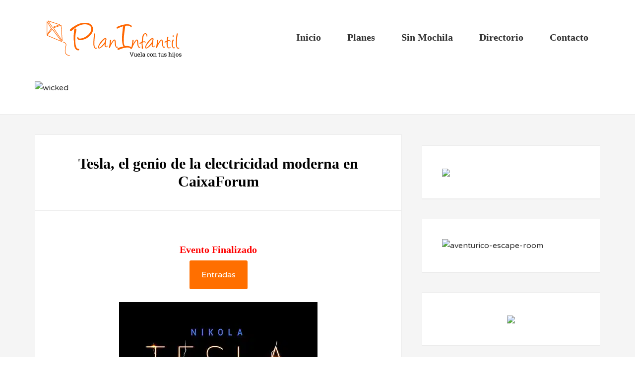

--- FILE ---
content_type: text/html; charset=UTF-8
request_url: https://www.planinfantil.es/plan/tesla-el-genio-de-la-electricidad-moderna-en-caixaforum/
body_size: 33972
content:
<!DOCTYPE html>
<html lang="es" prefix="og: https://ogp.me/ns#">
<head >
<meta charset="UTF-8" />
<meta name="viewport" content="width=device-width, initial-scale=1" />
<link rel='dns-prefetch' href='//use.fontawesome.com/'>
<link rel='dns-prefetch' href='//www.google-analytics.com/'>
<link rel='dns-prefetch' href='//connect.facebook.net/'>


<!-- Optimización para motores de búsqueda de Rank Math -  https://rankmath.com/ -->
<title>Tesla, el genio de la electricidad moderna en CaixaForum - Plan Infantil</title><link rel="preload" href="https://www.planinfantil.es/wp-content/uploads/2025/10/1-69.avif" as="image" imagesrcset="https://www.planinfantil.es/wp-content/uploads/2025/10/1-69.avif 1140w, https://www.planinfantil.es/wp-content/uploads/2025/10/1-69-300x53.avif 300w, https://www.planinfantil.es/wp-content/uploads/2025/10/1-69-1024x180.avif 1024w, https://www.planinfantil.es/wp-content/uploads/2025/10/1-69-768x135.avif 768w" imagesizes="(max-width: 1140px) 100vw, 1140px" fetchpriority="high"><link rel="preload" href="https://www.planinfantil.es/wp-content/uploads/2022/10/tesla.jpg" as="image" fetchpriority="high"><link rel="preload" href="https://www.planinfantil.es/wp-content/uploads/2025/12/2-17.avif" as="image" fetchpriority="high"><link rel="preload" href="https://use.fontawesome.com/releases/v5.15.4/webfonts/fa-regular-400.woff2" as="font" type="font/woff2" crossorigin>
<meta name="description" content="Considerado uno de los genios de la ciencia y la tecnología más importantes de la historia, dicen que fue uno de los inventores del siglo XX. Hoy es un icono"/>
<meta name="robots" content="follow, noindex"/>
<meta property="og:locale" content="es_ES" />
<meta property="og:type" content="article" />
<meta property="og:title" content="Tesla, el genio de la electricidad moderna en CaixaForum - Plan Infantil" />
<meta property="og:description" content="Considerado uno de los genios de la ciencia y la tecnología más importantes de la historia, dicen que fue uno de los inventores del siglo XX. Hoy es un icono" />
<meta property="og:url" content="https://www.planinfantil.es/plan/tesla-el-genio-de-la-electricidad-moderna-en-caixaforum/" />
<meta property="og:site_name" content="planinfantil.es" />
<meta property="article:publisher" content="https://www.facebook.com/PlanInfantil/" />
<meta property="og:updated_time" content="2022-11-07T16:59:49+01:00" />
<meta property="og:image" content="https://www.planinfantil.es/wp-content/uploads/2022/10/1-2.jpg" />
<meta property="og:image:secure_url" content="https://www.planinfantil.es/wp-content/uploads/2022/10/1-2.jpg" />
<meta property="og:image:width" content="600" />
<meta property="og:image:height" content="400" />
<meta property="og:image:alt" content="tesla" />
<meta property="og:image:type" content="image/jpeg" />
<meta property="article:published_time" content="2022-10-04T05:54:42+02:00" />
<meta property="article:modified_time" content="2022-11-07T16:59:49+01:00" />
<meta name="twitter:card" content="summary_large_image" />
<meta name="twitter:title" content="Tesla, el genio de la electricidad moderna en CaixaForum - Plan Infantil" />
<meta name="twitter:description" content="Considerado uno de los genios de la ciencia y la tecnología más importantes de la historia, dicen que fue uno de los inventores del siglo XX. Hoy es un icono" />
<meta name="twitter:image" content="https://www.planinfantil.es/wp-content/uploads/2022/10/1-2.jpg" />
<script type="application/ld+json" class="rank-math-schema">{"@context":"https://schema.org","@graph":[{"@type":["Person","Organization"],"@id":"https://www.planinfantil.es/#person","name":"Miguel","sameAs":["https://www.facebook.com/PlanInfantil/"],"logo":{"@type":"ImageObject","@id":"https://www.planinfantil.es/#logo","url":"https://www.planinfantil.es/wp-content/uploads/2020/01/cuadrada-facebook1.png","contentUrl":"https://www.planinfantil.es/wp-content/uploads/2020/01/cuadrada-facebook1.png","caption":"planinfantil.es","inLanguage":"es","width":"1865","height":"1811"},"image":{"@type":"ImageObject","@id":"https://www.planinfantil.es/#logo","url":"https://www.planinfantil.es/wp-content/uploads/2020/01/cuadrada-facebook1.png","contentUrl":"https://www.planinfantil.es/wp-content/uploads/2020/01/cuadrada-facebook1.png","caption":"planinfantil.es","inLanguage":"es","width":"1865","height":"1811"}},{"@type":"WebSite","@id":"https://www.planinfantil.es/#website","url":"https://www.planinfantil.es","name":"planinfantil.es","publisher":{"@id":"https://www.planinfantil.es/#person"},"inLanguage":"es"},{"@type":"ImageObject","@id":"https://www.planinfantil.es/wp-content/uploads/2022/10/1-2.jpg","url":"https://www.planinfantil.es/wp-content/uploads/2022/10/1-2.jpg","width":"600","height":"400","caption":"tesla","inLanguage":"es"},{"@type":"WebPage","@id":"https://www.planinfantil.es/plan/tesla-el-genio-de-la-electricidad-moderna-en-caixaforum/#webpage","url":"https://www.planinfantil.es/plan/tesla-el-genio-de-la-electricidad-moderna-en-caixaforum/","name":"Tesla, el genio de la electricidad moderna en CaixaForum - Plan Infantil","datePublished":"2022-10-04T05:54:42+02:00","dateModified":"2022-11-07T16:59:49+01:00","isPartOf":{"@id":"https://www.planinfantil.es/#website"},"primaryImageOfPage":{"@id":"https://www.planinfantil.es/wp-content/uploads/2022/10/1-2.jpg"},"inLanguage":"es"},{"@type":"Person","@id":"https://www.planinfantil.es/plan/tesla-el-genio-de-la-electricidad-moderna-en-caixaforum/#author","name":"Miguel","image":{"@type":"ImageObject","@id":"https://www.planinfantil.es/wp-content/litespeed/avatar/0f62ed7fe2c626df66afc0feff2dc1a6.jpg?ver=1768578935","url":"https://www.planinfantil.es/wp-content/litespeed/avatar/0f62ed7fe2c626df66afc0feff2dc1a6.jpg?ver=1768578935","caption":"Miguel","inLanguage":"es"}},{"@type":"BlogPosting","headline":"Tesla, el genio de la electricidad moderna en CaixaForum - Plan Infantil","datePublished":"2022-10-04T05:54:42+02:00","dateModified":"2022-11-07T16:59:49+01:00","author":{"@id":"https://www.planinfantil.es/plan/tesla-el-genio-de-la-electricidad-moderna-en-caixaforum/#author","name":"Miguel"},"publisher":{"@id":"https://www.planinfantil.es/#person"},"description":"Considerado uno de los genios de la ciencia y la tecnolog\u00eda m\u00e1s importantes de la historia, dicen que fue uno de los inventores del siglo XX. Hoy es un icono","name":"Tesla, el genio de la electricidad moderna en CaixaForum - Plan Infantil","@id":"https://www.planinfantil.es/plan/tesla-el-genio-de-la-electricidad-moderna-en-caixaforum/#richSnippet","isPartOf":{"@id":"https://www.planinfantil.es/plan/tesla-el-genio-de-la-electricidad-moderna-en-caixaforum/#webpage"},"image":{"@id":"https://www.planinfantil.es/wp-content/uploads/2022/10/1-2.jpg"},"inLanguage":"es","mainEntityOfPage":{"@id":"https://www.planinfantil.es/plan/tesla-el-genio-de-la-electricidad-moderna-en-caixaforum/#webpage"}}]}</script>
<!-- /Plugin Rank Math WordPress SEO -->


<link rel='dns-prefetch' href='//use.fontawesome.com' />
<link rel="alternate" type="application/rss+xml" title="planinfantil.es &raquo; Feed" href="https://www.planinfantil.es/feed/" />
<link rel="alternate" type="application/rss+xml" title="planinfantil.es &raquo; Feed de los comentarios" href="https://www.planinfantil.es/comments/feed/" />
<style id='wp-img-auto-sizes-contain-inline-css' type='text/css'>
img:is([sizes=auto i],[sizes^="auto," i]){contain-intrinsic-size:3000px 1500px}
/*# sourceURL=wp-img-auto-sizes-contain-inline-css */
</style>

<link rel='stylesheet' id='enterprise-pro-theme-css' href='https://www.planinfantil.es/wp-content/themes/enterprise-pro/style.css?ver=2.1.1' type='text/css' media='all' />
<style id='wp-emoji-styles-inline-css' type='text/css'>

	img.wp-smiley, img.emoji {
		display: inline !important;
		border: none !important;
		box-shadow: none !important;
		height: 1em !important;
		width: 1em !important;
		margin: 0 0.07em !important;
		vertical-align: -0.1em !important;
		background: none !important;
		padding: 0 !important;
	}
/*# sourceURL=wp-emoji-styles-inline-css */
</style>
<link rel='stylesheet' id='wp-block-library-css' href='https://www.planinfantil.es/wp-includes/css/dist/block-library/style.min.css?ver=6.9' type='text/css' media='all' />
<style id='wp-block-spacer-inline-css' type='text/css'>
.wp-block-spacer{clear:both}
/*# sourceURL=https://www.planinfantil.es/wp-includes/blocks/spacer/style.min.css */
</style>
<style id='global-styles-inline-css' type='text/css'>
:root{--wp--preset--aspect-ratio--square: 1;--wp--preset--aspect-ratio--4-3: 4/3;--wp--preset--aspect-ratio--3-4: 3/4;--wp--preset--aspect-ratio--3-2: 3/2;--wp--preset--aspect-ratio--2-3: 2/3;--wp--preset--aspect-ratio--16-9: 16/9;--wp--preset--aspect-ratio--9-16: 9/16;--wp--preset--color--black: #000000;--wp--preset--color--cyan-bluish-gray: #abb8c3;--wp--preset--color--white: #ffffff;--wp--preset--color--pale-pink: #f78da7;--wp--preset--color--vivid-red: #cf2e2e;--wp--preset--color--luminous-vivid-orange: #ff6900;--wp--preset--color--luminous-vivid-amber: #fcb900;--wp--preset--color--light-green-cyan: #7bdcb5;--wp--preset--color--vivid-green-cyan: #00d084;--wp--preset--color--pale-cyan-blue: #8ed1fc;--wp--preset--color--vivid-cyan-blue: #0693e3;--wp--preset--color--vivid-purple: #9b51e0;--wp--preset--color--kb-palette-6: #c98f8f;--wp--preset--gradient--vivid-cyan-blue-to-vivid-purple: linear-gradient(135deg,rgb(6,147,227) 0%,rgb(155,81,224) 100%);--wp--preset--gradient--light-green-cyan-to-vivid-green-cyan: linear-gradient(135deg,rgb(122,220,180) 0%,rgb(0,208,130) 100%);--wp--preset--gradient--luminous-vivid-amber-to-luminous-vivid-orange: linear-gradient(135deg,rgb(252,185,0) 0%,rgb(255,105,0) 100%);--wp--preset--gradient--luminous-vivid-orange-to-vivid-red: linear-gradient(135deg,rgb(255,105,0) 0%,rgb(207,46,46) 100%);--wp--preset--gradient--very-light-gray-to-cyan-bluish-gray: linear-gradient(135deg,rgb(238,238,238) 0%,rgb(169,184,195) 100%);--wp--preset--gradient--cool-to-warm-spectrum: linear-gradient(135deg,rgb(74,234,220) 0%,rgb(151,120,209) 20%,rgb(207,42,186) 40%,rgb(238,44,130) 60%,rgb(251,105,98) 80%,rgb(254,248,76) 100%);--wp--preset--gradient--blush-light-purple: linear-gradient(135deg,rgb(255,206,236) 0%,rgb(152,150,240) 100%);--wp--preset--gradient--blush-bordeaux: linear-gradient(135deg,rgb(254,205,165) 0%,rgb(254,45,45) 50%,rgb(107,0,62) 100%);--wp--preset--gradient--luminous-dusk: linear-gradient(135deg,rgb(255,203,112) 0%,rgb(199,81,192) 50%,rgb(65,88,208) 100%);--wp--preset--gradient--pale-ocean: linear-gradient(135deg,rgb(255,245,203) 0%,rgb(182,227,212) 50%,rgb(51,167,181) 100%);--wp--preset--gradient--electric-grass: linear-gradient(135deg,rgb(202,248,128) 0%,rgb(113,206,126) 100%);--wp--preset--gradient--midnight: linear-gradient(135deg,rgb(2,3,129) 0%,rgb(40,116,252) 100%);--wp--preset--font-size--small: 13px;--wp--preset--font-size--medium: 20px;--wp--preset--font-size--large: 36px;--wp--preset--font-size--x-large: 42px;--wp--preset--spacing--20: 0.44rem;--wp--preset--spacing--30: 0.67rem;--wp--preset--spacing--40: 1rem;--wp--preset--spacing--50: 1.5rem;--wp--preset--spacing--60: 2.25rem;--wp--preset--spacing--70: 3.38rem;--wp--preset--spacing--80: 5.06rem;--wp--preset--shadow--natural: 6px 6px 9px rgba(0, 0, 0, 0.2);--wp--preset--shadow--deep: 12px 12px 50px rgba(0, 0, 0, 0.4);--wp--preset--shadow--sharp: 6px 6px 0px rgba(0, 0, 0, 0.2);--wp--preset--shadow--outlined: 6px 6px 0px -3px rgb(255, 255, 255), 6px 6px rgb(0, 0, 0);--wp--preset--shadow--crisp: 6px 6px 0px rgb(0, 0, 0);}:where(.is-layout-flex){gap: 0.5em;}:where(.is-layout-grid){gap: 0.5em;}body .is-layout-flex{display: flex;}.is-layout-flex{flex-wrap: wrap;align-items: center;}.is-layout-flex > :is(*, div){margin: 0;}body .is-layout-grid{display: grid;}.is-layout-grid > :is(*, div){margin: 0;}:where(.wp-block-columns.is-layout-flex){gap: 2em;}:where(.wp-block-columns.is-layout-grid){gap: 2em;}:where(.wp-block-post-template.is-layout-flex){gap: 1.25em;}:where(.wp-block-post-template.is-layout-grid){gap: 1.25em;}.has-black-color{color: var(--wp--preset--color--black) !important;}.has-cyan-bluish-gray-color{color: var(--wp--preset--color--cyan-bluish-gray) !important;}.has-white-color{color: var(--wp--preset--color--white) !important;}.has-pale-pink-color{color: var(--wp--preset--color--pale-pink) !important;}.has-vivid-red-color{color: var(--wp--preset--color--vivid-red) !important;}.has-luminous-vivid-orange-color{color: var(--wp--preset--color--luminous-vivid-orange) !important;}.has-luminous-vivid-amber-color{color: var(--wp--preset--color--luminous-vivid-amber) !important;}.has-light-green-cyan-color{color: var(--wp--preset--color--light-green-cyan) !important;}.has-vivid-green-cyan-color{color: var(--wp--preset--color--vivid-green-cyan) !important;}.has-pale-cyan-blue-color{color: var(--wp--preset--color--pale-cyan-blue) !important;}.has-vivid-cyan-blue-color{color: var(--wp--preset--color--vivid-cyan-blue) !important;}.has-vivid-purple-color{color: var(--wp--preset--color--vivid-purple) !important;}.has-black-background-color{background-color: var(--wp--preset--color--black) !important;}.has-cyan-bluish-gray-background-color{background-color: var(--wp--preset--color--cyan-bluish-gray) !important;}.has-white-background-color{background-color: var(--wp--preset--color--white) !important;}.has-pale-pink-background-color{background-color: var(--wp--preset--color--pale-pink) !important;}.has-vivid-red-background-color{background-color: var(--wp--preset--color--vivid-red) !important;}.has-luminous-vivid-orange-background-color{background-color: var(--wp--preset--color--luminous-vivid-orange) !important;}.has-luminous-vivid-amber-background-color{background-color: var(--wp--preset--color--luminous-vivid-amber) !important;}.has-light-green-cyan-background-color{background-color: var(--wp--preset--color--light-green-cyan) !important;}.has-vivid-green-cyan-background-color{background-color: var(--wp--preset--color--vivid-green-cyan) !important;}.has-pale-cyan-blue-background-color{background-color: var(--wp--preset--color--pale-cyan-blue) !important;}.has-vivid-cyan-blue-background-color{background-color: var(--wp--preset--color--vivid-cyan-blue) !important;}.has-vivid-purple-background-color{background-color: var(--wp--preset--color--vivid-purple) !important;}.has-black-border-color{border-color: var(--wp--preset--color--black) !important;}.has-cyan-bluish-gray-border-color{border-color: var(--wp--preset--color--cyan-bluish-gray) !important;}.has-white-border-color{border-color: var(--wp--preset--color--white) !important;}.has-pale-pink-border-color{border-color: var(--wp--preset--color--pale-pink) !important;}.has-vivid-red-border-color{border-color: var(--wp--preset--color--vivid-red) !important;}.has-luminous-vivid-orange-border-color{border-color: var(--wp--preset--color--luminous-vivid-orange) !important;}.has-luminous-vivid-amber-border-color{border-color: var(--wp--preset--color--luminous-vivid-amber) !important;}.has-light-green-cyan-border-color{border-color: var(--wp--preset--color--light-green-cyan) !important;}.has-vivid-green-cyan-border-color{border-color: var(--wp--preset--color--vivid-green-cyan) !important;}.has-pale-cyan-blue-border-color{border-color: var(--wp--preset--color--pale-cyan-blue) !important;}.has-vivid-cyan-blue-border-color{border-color: var(--wp--preset--color--vivid-cyan-blue) !important;}.has-vivid-purple-border-color{border-color: var(--wp--preset--color--vivid-purple) !important;}.has-vivid-cyan-blue-to-vivid-purple-gradient-background{background: var(--wp--preset--gradient--vivid-cyan-blue-to-vivid-purple) !important;}.has-light-green-cyan-to-vivid-green-cyan-gradient-background{background: var(--wp--preset--gradient--light-green-cyan-to-vivid-green-cyan) !important;}.has-luminous-vivid-amber-to-luminous-vivid-orange-gradient-background{background: var(--wp--preset--gradient--luminous-vivid-amber-to-luminous-vivid-orange) !important;}.has-luminous-vivid-orange-to-vivid-red-gradient-background{background: var(--wp--preset--gradient--luminous-vivid-orange-to-vivid-red) !important;}.has-very-light-gray-to-cyan-bluish-gray-gradient-background{background: var(--wp--preset--gradient--very-light-gray-to-cyan-bluish-gray) !important;}.has-cool-to-warm-spectrum-gradient-background{background: var(--wp--preset--gradient--cool-to-warm-spectrum) !important;}.has-blush-light-purple-gradient-background{background: var(--wp--preset--gradient--blush-light-purple) !important;}.has-blush-bordeaux-gradient-background{background: var(--wp--preset--gradient--blush-bordeaux) !important;}.has-luminous-dusk-gradient-background{background: var(--wp--preset--gradient--luminous-dusk) !important;}.has-pale-ocean-gradient-background{background: var(--wp--preset--gradient--pale-ocean) !important;}.has-electric-grass-gradient-background{background: var(--wp--preset--gradient--electric-grass) !important;}.has-midnight-gradient-background{background: var(--wp--preset--gradient--midnight) !important;}.has-small-font-size{font-size: var(--wp--preset--font-size--small) !important;}.has-medium-font-size{font-size: var(--wp--preset--font-size--medium) !important;}.has-large-font-size{font-size: var(--wp--preset--font-size--large) !important;}.has-x-large-font-size{font-size: var(--wp--preset--font-size--x-large) !important;}
/*# sourceURL=global-styles-inline-css */
</style>

<style id='classic-theme-styles-inline-css' type='text/css'>
/*! This file is auto-generated */
.wp-block-button__link{color:#fff;background-color:#32373c;border-radius:9999px;box-shadow:none;text-decoration:none;padding:calc(.667em + 2px) calc(1.333em + 2px);font-size:1.125em}.wp-block-file__button{background:#32373c;color:#fff;text-decoration:none}
/*# sourceURL=/wp-includes/css/classic-themes.min.css */
</style>
<link rel='stylesheet' id='mediaelement-css' href='https://www.planinfantil.es/wp-includes/js/mediaelement/mediaelementplayer-legacy.min.css?ver=4.2.17' type='text/css' media='all' />
<link rel='stylesheet' id='wp-mediaelement-css' href='https://www.planinfantil.es/wp-includes/js/mediaelement/wp-mediaelement.min.css?ver=6.9' type='text/css' media='all' />
<link rel='stylesheet' id='view_editor_gutenberg_frontend_assets-css' href='https://www.planinfantil.es/wp-content/plugins/wp-views/public/css/views-frontend.css?ver=3.6.21' type='text/css' media='all' />
<style id='view_editor_gutenberg_frontend_assets-inline-css' type='text/css'>
.wpv-sort-list-dropdown.wpv-sort-list-dropdown-style-default > span.wpv-sort-list,.wpv-sort-list-dropdown.wpv-sort-list-dropdown-style-default .wpv-sort-list-item {border-color: #cdcdcd;}.wpv-sort-list-dropdown.wpv-sort-list-dropdown-style-default .wpv-sort-list-item a {color: #444;background-color: #fff;}.wpv-sort-list-dropdown.wpv-sort-list-dropdown-style-default a:hover,.wpv-sort-list-dropdown.wpv-sort-list-dropdown-style-default a:focus {color: #000;background-color: #eee;}.wpv-sort-list-dropdown.wpv-sort-list-dropdown-style-default .wpv-sort-list-item.wpv-sort-list-current a {color: #000;background-color: #eee;}
.wpv-sort-list-dropdown.wpv-sort-list-dropdown-style-default > span.wpv-sort-list,.wpv-sort-list-dropdown.wpv-sort-list-dropdown-style-default .wpv-sort-list-item {border-color: #cdcdcd;}.wpv-sort-list-dropdown.wpv-sort-list-dropdown-style-default .wpv-sort-list-item a {color: #444;background-color: #fff;}.wpv-sort-list-dropdown.wpv-sort-list-dropdown-style-default a:hover,.wpv-sort-list-dropdown.wpv-sort-list-dropdown-style-default a:focus {color: #000;background-color: #eee;}.wpv-sort-list-dropdown.wpv-sort-list-dropdown-style-default .wpv-sort-list-item.wpv-sort-list-current a {color: #000;background-color: #eee;}.wpv-sort-list-dropdown.wpv-sort-list-dropdown-style-grey > span.wpv-sort-list,.wpv-sort-list-dropdown.wpv-sort-list-dropdown-style-grey .wpv-sort-list-item {border-color: #cdcdcd;}.wpv-sort-list-dropdown.wpv-sort-list-dropdown-style-grey .wpv-sort-list-item a {color: #444;background-color: #eeeeee;}.wpv-sort-list-dropdown.wpv-sort-list-dropdown-style-grey a:hover,.wpv-sort-list-dropdown.wpv-sort-list-dropdown-style-grey a:focus {color: #000;background-color: #e5e5e5;}.wpv-sort-list-dropdown.wpv-sort-list-dropdown-style-grey .wpv-sort-list-item.wpv-sort-list-current a {color: #000;background-color: #e5e5e5;}
.wpv-sort-list-dropdown.wpv-sort-list-dropdown-style-default > span.wpv-sort-list,.wpv-sort-list-dropdown.wpv-sort-list-dropdown-style-default .wpv-sort-list-item {border-color: #cdcdcd;}.wpv-sort-list-dropdown.wpv-sort-list-dropdown-style-default .wpv-sort-list-item a {color: #444;background-color: #fff;}.wpv-sort-list-dropdown.wpv-sort-list-dropdown-style-default a:hover,.wpv-sort-list-dropdown.wpv-sort-list-dropdown-style-default a:focus {color: #000;background-color: #eee;}.wpv-sort-list-dropdown.wpv-sort-list-dropdown-style-default .wpv-sort-list-item.wpv-sort-list-current a {color: #000;background-color: #eee;}.wpv-sort-list-dropdown.wpv-sort-list-dropdown-style-grey > span.wpv-sort-list,.wpv-sort-list-dropdown.wpv-sort-list-dropdown-style-grey .wpv-sort-list-item {border-color: #cdcdcd;}.wpv-sort-list-dropdown.wpv-sort-list-dropdown-style-grey .wpv-sort-list-item a {color: #444;background-color: #eeeeee;}.wpv-sort-list-dropdown.wpv-sort-list-dropdown-style-grey a:hover,.wpv-sort-list-dropdown.wpv-sort-list-dropdown-style-grey a:focus {color: #000;background-color: #e5e5e5;}.wpv-sort-list-dropdown.wpv-sort-list-dropdown-style-grey .wpv-sort-list-item.wpv-sort-list-current a {color: #000;background-color: #e5e5e5;}.wpv-sort-list-dropdown.wpv-sort-list-dropdown-style-blue > span.wpv-sort-list,.wpv-sort-list-dropdown.wpv-sort-list-dropdown-style-blue .wpv-sort-list-item {border-color: #0099cc;}.wpv-sort-list-dropdown.wpv-sort-list-dropdown-style-blue .wpv-sort-list-item a {color: #444;background-color: #cbddeb;}.wpv-sort-list-dropdown.wpv-sort-list-dropdown-style-blue a:hover,.wpv-sort-list-dropdown.wpv-sort-list-dropdown-style-blue a:focus {color: #000;background-color: #95bedd;}.wpv-sort-list-dropdown.wpv-sort-list-dropdown-style-blue .wpv-sort-list-item.wpv-sort-list-current a {color: #000;background-color: #95bedd;}
/*# sourceURL=view_editor_gutenberg_frontend_assets-inline-css */
</style>
<style id='dominant-color-styles-inline-css' type='text/css'>
img[data-dominant-color]:not(.has-transparency) { background-color: var(--dominant-color); }
/*# sourceURL=dominant-color-styles-inline-css */
</style>
<link rel='stylesheet' id='wpa-css-css' href='https://www.planinfantil.es/wp-content/plugins/honeypot/includes/css/wpa.css?ver=2.3.04' type='text/css' media='all' />
<link rel='stylesheet' id='sow-image-default-8b5b6f678277-css' href='https://www.planinfantil.es/wp-content/uploads/siteorigin-widgets/sow-image-default-8b5b6f678277.css?ver=6.9' type='text/css' media='all' />
<link rel='stylesheet' id='sow-image-default-c67d20f9f743-css' href='https://www.planinfantil.es/wp-content/uploads/siteorigin-widgets/sow-image-default-c67d20f9f743.css?ver=6.9' type='text/css' media='all' />
<link rel='stylesheet' id='slick-css' href='https://www.planinfantil.es/wp-content/plugins/so-widgets-bundle/css/lib/slick.css?ver=1.8.1' type='text/css' media='all' />
<link rel='stylesheet' id='sow-post-carousel-base-css' href='https://www.planinfantil.es/wp-content/plugins/so-widgets-bundle/widgets/post-carousel/css/base.css?ver=6.9' type='text/css' media='all' />
<link rel='stylesheet' id='sow-post-carousel-base-c3fe6d94cd68-css' href='https://www.planinfantil.es/wp-content/uploads/siteorigin-widgets/sow-post-carousel-base-c3fe6d94cd68.css?ver=6.9' type='text/css' media='all' />
<link rel='stylesheet' id='cmplz-general-css' href='https://www.planinfantil.es/wp-content/plugins/complianz-gdpr-premium/assets/css/cookieblocker.min.css?ver=1761985048' type='text/css' media='all' />
<link rel='stylesheet' id='if-menu-site-css-css' href='https://www.planinfantil.es/wp-content/plugins/if-menu/assets/if-menu-site.css?ver=6.9' type='text/css' media='all' />
<link rel='stylesheet' id='genesis-extender-google-fonts-css' href='https://www.planinfantil.es/wp-content/cache/perfmatters/www.planinfantil.es/fonts/4354c7d9528d.google-fonts.min.css' type='text/css' media='all' />
<link rel='stylesheet' id='dashicons-css' href='https://www.planinfantil.es/wp-includes/css/dashicons.min.css?ver=6.9' type='text/css' media='all' />
<link rel='stylesheet' id='google-fonts-css' href='https://www.planinfantil.es/wp-content/cache/perfmatters/www.planinfantil.es/fonts/54a85a2841be.google-fonts.min.css' type='text/css' media='all' />
<link rel='stylesheet' id='toolset_bootstrap_styles-css' href='https://www.planinfantil.es/wp-content/plugins/wp-views/vendor/toolset/toolset-common/res/lib/bootstrap3/css/bootstrap.css?ver=4.5.0' type='text/css' media='screen' />
<link rel='stylesheet' id='simple-social-icons-font-css' href='https://www.planinfantil.es/wp-content/plugins/simple-social-icons/css/style.css?ver=4.0.0' type='text/css' media='all' />
<link rel='stylesheet' id='toolset-select2-css-css' href='https://www.planinfantil.es/wp-content/plugins/wp-views/vendor/toolset/toolset-common/res/lib/select2/select2.css?ver=6.9' type='text/css' media='screen' />
<link rel='stylesheet' id='genesis-overrides-css-css' href='https://www.planinfantil.es/wp-content/plugins/wp-views/vendor/toolset/toolset-theme-settings/res/css/themes/genesis-overrides.css?ver=1.5.5' type='text/css' media='screen' />
<link rel='stylesheet' id='genesis-extender-minified-css' href='https://www.planinfantil.es/wp-content/uploads/genesis-extender/plugin/genesis-extender-minified.css?ver=1621873364' type='text/css' media='all' />
<link rel='stylesheet' id='bfa-font-awesome-css' href='https://use.fontawesome.com/releases/v5.15.4/css/all.css?ver=2.0.3' type='text/css' media='all' />
<link rel='stylesheet' id='bfa-font-awesome-v4-shim-css' href='https://use.fontawesome.com/releases/v5.15.4/css/v4-shims.css?ver=2.0.3' type='text/css' media='all' />
<style id='bfa-font-awesome-v4-shim-inline-css' type='text/css'>

			@font-face {
				font-family: 'FontAwesome';
				src: url('https://use.fontawesome.com/releases/v5.15.4/webfonts/fa-brands-400.eot'),
				url('https://use.fontawesome.com/releases/v5.15.4/webfonts/fa-brands-400.eot?#iefix') format('embedded-opentype'),
				url('https://use.fontawesome.com/releases/v5.15.4/webfonts/fa-brands-400.woff2') format('woff2'),
				url('https://use.fontawesome.com/releases/v5.15.4/webfonts/fa-brands-400.woff') format('woff'),
				url('https://use.fontawesome.com/releases/v5.15.4/webfonts/fa-brands-400.ttf') format('truetype'),
				url('https://use.fontawesome.com/releases/v5.15.4/webfonts/fa-brands-400.svg#fontawesome') format('svg');
			}

			@font-face {
				font-family: 'FontAwesome';
				src: url('https://use.fontawesome.com/releases/v5.15.4/webfonts/fa-solid-900.eot'),
				url('https://use.fontawesome.com/releases/v5.15.4/webfonts/fa-solid-900.eot?#iefix') format('embedded-opentype'),
				url('https://use.fontawesome.com/releases/v5.15.4/webfonts/fa-solid-900.woff2') format('woff2'),
				url('https://use.fontawesome.com/releases/v5.15.4/webfonts/fa-solid-900.woff') format('woff'),
				url('https://use.fontawesome.com/releases/v5.15.4/webfonts/fa-solid-900.ttf') format('truetype'),
				url('https://use.fontawesome.com/releases/v5.15.4/webfonts/fa-solid-900.svg#fontawesome') format('svg');
			}

			@font-face {
				font-family: 'FontAwesome';
				src: url('https://use.fontawesome.com/releases/v5.15.4/webfonts/fa-regular-400.eot'),
				url('https://use.fontawesome.com/releases/v5.15.4/webfonts/fa-regular-400.eot?#iefix') format('embedded-opentype'),
				url('https://use.fontawesome.com/releases/v5.15.4/webfonts/fa-regular-400.woff2') format('woff2'),
				url('https://use.fontawesome.com/releases/v5.15.4/webfonts/fa-regular-400.woff') format('woff'),
				url('https://use.fontawesome.com/releases/v5.15.4/webfonts/fa-regular-400.ttf') format('truetype'),
				url('https://use.fontawesome.com/releases/v5.15.4/webfonts/fa-regular-400.svg#fontawesome') format('svg');
				unicode-range: U+F004-F005,U+F007,U+F017,U+F022,U+F024,U+F02E,U+F03E,U+F044,U+F057-F059,U+F06E,U+F070,U+F075,U+F07B-F07C,U+F080,U+F086,U+F089,U+F094,U+F09D,U+F0A0,U+F0A4-F0A7,U+F0C5,U+F0C7-F0C8,U+F0E0,U+F0EB,U+F0F3,U+F0F8,U+F0FE,U+F111,U+F118-F11A,U+F11C,U+F133,U+F144,U+F146,U+F14A,U+F14D-F14E,U+F150-F152,U+F15B-F15C,U+F164-F165,U+F185-F186,U+F191-F192,U+F1AD,U+F1C1-F1C9,U+F1CD,U+F1D8,U+F1E3,U+F1EA,U+F1F6,U+F1F9,U+F20A,U+F247-F249,U+F24D,U+F254-F25B,U+F25D,U+F267,U+F271-F274,U+F279,U+F28B,U+F28D,U+F2B5-F2B6,U+F2B9,U+F2BB,U+F2BD,U+F2C1-F2C2,U+F2D0,U+F2D2,U+F2DC,U+F2ED,U+F328,U+F358-F35B,U+F3A5,U+F3D1,U+F410,U+F4AD;
			}
		
/*# sourceURL=bfa-font-awesome-v4-shim-inline-css */
</style>
<style id='kadence-blocks-global-variables-inline-css' type='text/css'>
:root {--global-kb-font-size-sm:clamp(0.8rem, 0.73rem + 0.217vw, 0.9rem);--global-kb-font-size-md:clamp(1.1rem, 0.995rem + 0.326vw, 1.25rem);--global-kb-font-size-lg:clamp(1.75rem, 1.576rem + 0.543vw, 2rem);--global-kb-font-size-xl:clamp(2.25rem, 1.728rem + 1.63vw, 3rem);--global-kb-font-size-xxl:clamp(2.5rem, 1.456rem + 3.26vw, 4rem);--global-kb-font-size-xxxl:clamp(2.75rem, 0.489rem + 7.065vw, 6rem);}:root {--global-palette1: #3182CE;--global-palette2: #2B6CB0;--global-palette3: #1A202C;--global-palette4: #2D3748;--global-palette5: #4A5568;--global-palette6: #718096;--global-palette7: #EDF2F7;--global-palette8: #F7FAFC;--global-palette9: #ffffff;}
/*# sourceURL=kadence-blocks-global-variables-inline-css */
</style>
<link rel='stylesheet' id='glmb-style-css' href='https://www.planinfantil.es/wp-content/plugins/wpstudio-login-modal-box//assets/css/wpstudio-glmb-style.css?ver=6.9' type='text/css' media='all' />
<style id="kadence_blocks_palette_css">:root .has-kb-palette-6-color{color:#c98f8f}:root .has-kb-palette-6-background-color{background-color:#c98f8f}</style><script type="text/javascript" src="https://www.planinfantil.es/wp-content/plugins/cred-frontend-editor/vendor/toolset/common-es/public/toolset-common-es-frontend.js?ver=175000" id="toolset-common-es-frontend-js"></script>
<script type="text/javascript" src="https://www.planinfantil.es/wp-content/plugins/complianz-gdpr-premium/pro/tcf-stub/build/index.js?ver=1761985048" id="cmplz-tcf-stub-js"></script>
<script type="text/javascript" src="https://www.planinfantil.es/wp-includes/js/jquery/jquery.min.js?ver=3.7.1" id="jquery-core-js"></script>
<script type="text/javascript" src="https://www.planinfantil.es/wp-content/plugins/so-widgets-bundle/js/lib/slick.min.js?ver=1.8.1" id="slick-js"></script>
<script type="text/javascript" id="cmplz-tcf-js-extra">
/* <![CDATA[ */
var cmplz_tcf = {"cmp_url":"https://www.planinfantil.es/wp-content/uploads/complianz/","retention_string":"Retenci\u00f3n en d\u00edas","undeclared_string":"No declarado","isServiceSpecific":"1","excludedVendors":{"15":15,"46":46,"56":56,"66":66,"110":110,"119":119,"139":139,"141":141,"174":174,"192":192,"262":262,"295":295,"375":375,"377":377,"387":387,"415":415,"427":427,"431":431,"435":435,"508":508,"512":512,"521":521,"527":527,"531":531,"569":569,"581":581,"587":587,"615":615,"626":626,"644":644,"667":667,"713":713,"733":733,"734":734,"736":736,"748":748,"756":756,"776":776,"806":806,"822":822,"830":830,"836":836,"856":856,"876":876,"879":879,"882":882,"888":888,"890":890,"894":894,"901":901,"909":909,"970":970,"986":986,"996":996,"1013":1013,"1015":1015,"1018":1018,"1022":1022,"1039":1039,"1044":1044,"1051":1051,"1075":1075,"1078":1078,"1079":1079,"1094":1094,"1107":1107,"1121":1121,"1124":1124,"1139":1139,"1141":1141,"1149":1149,"1156":1156,"1164":1164,"1167":1167,"1173":1173,"1181":1181,"1184":1184,"1199":1199,"1211":1211,"1216":1216,"1252":1252,"1263":1263,"1293":1293,"1298":1298,"1305":1305,"1319":1319,"1342":1342,"1343":1343,"1351":1351,"1355":1355,"1365":1365,"1366":1366,"1368":1368,"1371":1371,"1373":1373,"1383":1383,"1387":1387,"1391":1391,"1405":1405,"1418":1418,"1423":1423,"1425":1425,"1428":1428,"1440":1440,"1442":1442,"1482":1482,"1485":1485,"1492":1492,"1495":1495,"1496":1496,"1498":1498,"1503":1503,"1508":1508,"1509":1509,"1510":1510,"1519":1519},"purposes":[1,2,3,4,5,6,7,8,9,10,11],"specialPurposes":[1,2,3],"features":[1,2,3],"specialFeatures":[],"publisherCountryCode":"ES","lspact":"N","ccpa_applies":"","ac_mode":"1","debug":"","prefix":"cmplz_"};
//# sourceURL=cmplz-tcf-js-extra
/* ]]> */
</script>
<script defer type="text/javascript" src="https://www.planinfantil.es/wp-content/plugins/complianz-gdpr-premium/pro/tcf/build/index.js?ver=19bc4da4da0039b340b0" id="cmplz-tcf-js"></script>
<script type="text/javascript" src="https://www.planinfantil.es/wp-content/themes/enterprise-pro/js/responsive-menu.js?ver=1.0.0" id="enterprise-responsive-menu-js"></script>
<script type="text/javascript" src="https://www.planinfantil.es/wp-includes/js/jquery/jquery-migrate.min.js?ver=3.4.1" id="jquery-migrate-js"></script>
<script type="text/javascript" src="https://www.planinfantil.es/wp-content/plugins/wpstudio-login-modal-box//assets/js/remodal.js?ver=6.9" id="remodal-js"></script>

<!-- This site is using AdRotate v5.17.2 to display their advertisements - https://ajdg.solutions/ -->
<!-- AdRotate CSS -->
<style type="text/css" media="screen">
	.g { margin:0px; padding:0px; overflow:hidden; line-height:1; zoom:1; }
	.g img { height:auto; }
	.g-col { position:relative; float:left; }
	.g-col:first-child { margin-left: 0; }
	.g-col:last-child { margin-right: 0; }
	@media only screen and (max-width: 480px) {
		.g-col, .g-dyn, .g-single { width:100%; margin-left:0; margin-right:0; }
	}
</style>
<!-- /AdRotate CSS -->

<meta name="generator" content="dominant-color-images 1.2.0">
<meta name="generator" content="webp-uploads 2.6.1">
			<style>.cmplz-hidden {
					display: none !important;
				}</style><style type="text/css">.site-title a { background: url(https://www.planinfantil.es/wp-content/uploads/2016/11/cropped-Sin-título-10.png) no-repeat !important; }</style>
 <script> window.addEventListener("load",function(){ var c={script:false,link:false}; function ls(s) { if(!['script','link'].includes(s)||c[s]){return;}c[s]=true; var d=document,f=d.getElementsByTagName(s)[0],j=d.createElement(s); if(s==='script'){j.async=true;j.src='https://www.planinfantil.es/wp-content/plugins/wp-views/vendor/toolset/blocks/public/js/frontend.js?v=1.6.17';}else{ j.rel='stylesheet';j.href='https://www.planinfantil.es/wp-content/plugins/wp-views/vendor/toolset/blocks/public/css/style.css?v=1.6.17';} f.parentNode.insertBefore(j, f); }; function ex(){ls('script');ls('link')} window.addEventListener("scroll", ex, {once: true}); if (('IntersectionObserver' in window) && ('IntersectionObserverEntry' in window) && ('intersectionRatio' in window.IntersectionObserverEntry.prototype)) { var i = 0, fb = document.querySelectorAll("[class^='tb-']"), o = new IntersectionObserver(es => { es.forEach(e => { o.unobserve(e.target); if (e.intersectionRatio > 0) { ex();o.disconnect();}else{ i++;if(fb.length>i){o.observe(fb[i])}} }) }); if (fb.length) { o.observe(fb[i]) } } }) </script>
	<noscript>
		<link rel="stylesheet" href="https://www.planinfantil.es/wp-content/plugins/wp-views/vendor/toolset/blocks/public/css/style.css">
	</noscript>
<!-- Matomo -->
<script>
  var _paq = window._paq = window._paq || [];
  /* tracker methods like "setCustomDimension" should be called before "trackPageView" */
  _paq.push(['trackPageView']);
  _paq.push(['enableLinkTracking']);
  (function() {
    var u="//analytics.planinfantil.es/";
    _paq.push(['setTrackerUrl', u+'matomo.php']);
    _paq.push(['setSiteId', '1']);
    var d=document, g=d.createElement('script'), s=d.getElementsByTagName('script')[0];
    g.async=true; g.src=u+'matomo.js'; s.parentNode.insertBefore(g,s);
  })();
</script>
<!-- End Matomo Code -->

<style type="text/css">
			.sow-carousel-wrapper:has(.slick-initialized) {
				visibility: visible !important;
				opacity: 1 !important;
			}

			.sow-post-carousel-wrapper:not(:has(.slick-initialized)) .sow-carousel-items {
				visibility: hidden;
			}
		</style>
		<link rel="icon" href="https://www.planinfantil.es/wp-content/uploads/2020/04/cropped-gravatar-1-32x32.jpg" sizes="32x32" />
<link rel="icon" href="https://www.planinfantil.es/wp-content/uploads/2020/04/cropped-gravatar-1-192x192.jpg" sizes="192x192" />
<link rel="apple-touch-icon" href="https://www.planinfantil.es/wp-content/uploads/2020/04/cropped-gravatar-1-180x180.jpg" />
<meta name="msapplication-TileImage" content="https://www.planinfantil.es/wp-content/uploads/2020/04/cropped-gravatar-1-270x270.jpg" />
		<style type="text/css" id="wp-custom-css">
			 .enterprise-pro-orange a {
    color: #333;
}
.enterprise-pro-orange a:hover {
    color: #ff6f00;
}
		</style>
		<noscript><style>.perfmatters-lazy[data-src]{display:none !important;}</style></noscript><style>.perfmatters-lazy-youtube{position:relative;width:100%;max-width:100%;height:0;padding-bottom:56.23%;overflow:hidden}.perfmatters-lazy-youtube img{position:absolute;top:0;right:0;bottom:0;left:0;display:block;width:100%;max-width:100%;height:auto;margin:auto;border:none;cursor:pointer;transition:.5s all;-webkit-transition:.5s all;-moz-transition:.5s all}.perfmatters-lazy-youtube img:hover{-webkit-filter:brightness(75%)}.perfmatters-lazy-youtube .play{position:absolute;top:50%;left:50%;right:auto;width:68px;height:48px;margin-left:-34px;margin-top:-24px;background:url(https://www.planinfantil.es/wp-content/plugins/perfmatters/img/youtube.svg) no-repeat;background-position:center;background-size:cover;pointer-events:none;filter:grayscale(1)}.perfmatters-lazy-youtube:hover .play{filter:grayscale(0)}.perfmatters-lazy-youtube iframe{position:absolute;top:0;left:0;width:100%;height:100%;z-index:99}.perfmatters-lazy.pmloaded,.perfmatters-lazy.pmloaded>img,.perfmatters-lazy>img.pmloaded,.perfmatters-lazy[data-ll-status=entered]{animation:500ms pmFadeIn}@keyframes pmFadeIn{0%{opacity:0}100%{opacity:1}}body .perfmatters-lazy-css-bg:not([data-ll-status=entered]),body .perfmatters-lazy-css-bg:not([data-ll-status=entered]) *,body .perfmatters-lazy-css-bg:not([data-ll-status=entered])::before,body .perfmatters-lazy-css-bg:not([data-ll-status=entered])::after,body .perfmatters-lazy-css-bg:not([data-ll-status=entered]) *::before,body .perfmatters-lazy-css-bg:not([data-ll-status=entered]) *::after{background-image:none!important;will-change:transform;transition:opacity 0.025s ease-in,transform 0.025s ease-in!important;}</style><link rel='stylesheet' id='wptoolset-forms-cred-css' href='https://www.planinfantil.es/wp-content/plugins/wp-views/vendor/toolset/toolset-common/toolset-forms/css/wpt-toolset-frontend.css?ver=4.5.0' type='text/css' media='all' />
</head>
<body data-cmplz=1 class="wp-singular plan-template-default single single-plan postid-78224 wp-theme-genesis wp-child-theme-enterprise-pro custom-header header-image content-sidebar genesis-breadcrumbs-hidden genesis-footer-widgets-visible enterprise-pro-orange views-template-plantilla-para-planes unknown-os unknown-browser override" itemscope itemtype="https://schema.org/WebPage"><div class="site-container"><header class="site-header" itemscope itemtype="https://schema.org/WPHeader"><div class="wrap"><div class="title-area"><p class="site-title" itemprop="headline"><a href="https://www.planinfantil.es/">planinfantil.es</a></p><p class="site-description" itemprop="description">Encuentra planes para hacer con tus hijos</p></div><div class="widget-area header-widget-area"><section id="nav_menu-3" class="widget widget_nav_menu"><div class="widget-wrap"><nav class="nav-header" itemscope itemtype="https://schema.org/SiteNavigationElement"><ul id="menu-superior" class="menu genesis-nav-menu"><li id="menu-item-24" class="menu-item menu-item-type-post_type menu-item-object-page menu-item-home menu-item-24"><a href="https://www.planinfantil.es/" itemprop="url"><span itemprop="name">Inicio</span></a></li>
<li id="menu-item-23" class="menu-item menu-item-type-post_type menu-item-object-page menu-item-has-children menu-item-23"><a href="https://www.planinfantil.es/planes/" itemprop="url"><span itemprop="name">Planes</span></a>
<ul class="sub-menu">
	<li id="menu-item-31978" class="menu-item menu-item-type-custom menu-item-object-custom menu-item-has-children menu-item-31978"><a href="https://www.planinfantil.es/planes/" itemprop="url"><span itemprop="name">Categoría</span></a>
	<ul class="sub-menu">
		<li id="menu-item-32661" class="menu-item menu-item-type-custom menu-item-object-custom menu-item-32661"><a href="https://www.planinfantil.es/planes-destacados/" itemprop="url"><span itemprop="name">¡¡Destacados!!</span></a></li>
		<li id="menu-item-25851" class="menu-item menu-item-type-post_type menu-item-object-page menu-item-25851"><a href="https://www.planinfantil.es/planes/teatro/" itemprop="url"><span itemprop="name">Teatro</span></a></li>
		<li id="menu-item-26716" class="menu-item menu-item-type-post_type menu-item-object-page menu-item-26716"><a href="https://www.planinfantil.es/planes/parques/" itemprop="url"><span itemprop="name">Parques</span></a></li>
		<li id="menu-item-97478" class="menu-item menu-item-type-custom menu-item-object-custom menu-item-97478"><a href="https://www.planinfantil.es/peliculas-para-ver-en-familia/" itemprop="url"><span itemprop="name">Cine</span></a></li>
		<li id="menu-item-25853" class="menu-item menu-item-type-post_type menu-item-object-page menu-item-25853"><a href="https://www.planinfantil.es/planes/parques-de-ocio/" itemprop="url"><span itemprop="name">Parques de Ocio</span></a></li>
		<li id="menu-item-63444" class="menu-item menu-item-type-custom menu-item-object-custom menu-item-63444"><a href="https://www.planinfantil.es/planes/rutas/" itemprop="url"><span itemprop="name">Rutas</span></a></li>
		<li id="menu-item-26717" class="menu-item menu-item-type-post_type menu-item-object-page menu-item-26717"><a href="https://www.planinfantil.es/planes/museos/" itemprop="url"><span itemprop="name">Museos</span></a></li>
		<li id="menu-item-25843" class="menu-item menu-item-type-post_type_archive menu-item-object-bravo_eventos menu-item-25843"><a href="https://www.planinfantil.es/eventos/" itemprop="url"><span itemprop="name">Eventos</span></a></li>
		<li id="menu-item-32668" class="menu-item menu-item-type-post_type menu-item-object-page menu-item-32668"><a href="https://www.planinfantil.es/planes-gratis-con-ninos-en-madrid/" itemprop="url"><span itemprop="name">Gratis</span></a></li>
		<li id="menu-item-53752" class="menu-item menu-item-type-post_type menu-item-object-page menu-item-has-children menu-item-53752"><a href="https://www.planinfantil.es/yo-me-quedo-en-casa/" itemprop="url"><span itemprop="name">En casa</span></a>
		<ul class="sub-menu">
			<li id="menu-item-79558" class="menu-item menu-item-type-custom menu-item-object-custom menu-item-79558"><a href="https://www.planinfantil.es/cuentos-infantiles/" itemprop="url"><span itemprop="name">Recomendaciones literarias</span></a></li>
			<li id="menu-item-56484" class="menu-item menu-item-type-post_type menu-item-object-page menu-item-56484"><a href="https://www.planinfantil.es/teatro-online/" itemprop="url"><span itemprop="name">Teatro online</span></a></li>
			<li id="menu-item-53753" class="menu-item menu-item-type-post_type menu-item-object-page menu-item-53753"><a href="https://www.planinfantil.es/juegos/" itemprop="url"><span itemprop="name">Juegos</span></a></li>
			<li id="menu-item-53755" class="menu-item menu-item-type-post_type menu-item-object-page menu-item-53755"><a href="https://www.planinfantil.es/talleres-en-casa/" itemprop="url"><span itemprop="name">Talleres</span></a></li>
			<li id="menu-item-53756" class="menu-item menu-item-type-post_type menu-item-object-page menu-item-53756"><a href="https://www.planinfantil.es/cuentacuentos-online/" itemprop="url"><span itemprop="name">Cuentacuentos online</span></a></li>
			<li id="menu-item-82921" class="menu-item menu-item-type-custom menu-item-object-custom menu-item-82921"><a href="https://www.planinfantil.es/peliculas-familiares-para-ver-en-casa/" itemprop="url"><span itemprop="name">Cine</span></a></li>
			<li id="menu-item-53757" class="menu-item menu-item-type-post_type menu-item-object-page menu-item-53757"><a href="https://www.planinfantil.es/conciertos-online/" itemprop="url"><span itemprop="name">Música online</span></a></li>
			<li id="menu-item-53758" class="menu-item menu-item-type-post_type menu-item-object-page menu-item-53758"><a href="https://www.planinfantil.es/manualidades/" itemprop="url"><span itemprop="name">Manualidades</span></a></li>
			<li id="menu-item-53759" class="menu-item menu-item-type-post_type menu-item-object-page menu-item-53759"><a href="https://www.planinfantil.es/recetas-para-hacer-con-ninos/" itemprop="url"><span itemprop="name">Recetas</span></a></li>
		</ul>
</li>
	</ul>
</li>
	<li id="menu-item-31981" class="menu-item menu-item-type-custom menu-item-object-custom menu-item-has-children menu-item-31981"><a href="https://www.planinfantil.es/planes-por-zona-de-la-comunidad-de-madrid/" itemprop="url"><span itemprop="name">Zona</span></a>
	<ul class="sub-menu">
		<li id="menu-item-65639" class="menu-item menu-item-type-custom menu-item-object-custom menu-item-65639"><a href="https://www.planinfantil.es/zona-centro/" itemprop="url"><span itemprop="name">Centro</span></a></li>
		<li id="menu-item-71617" class="menu-item menu-item-type-custom menu-item-object-custom menu-item-71617"><a href="https://www.planinfantil.es/planes-con-ninos-en-la-zona-norte-de-madrid/" itemprop="url"><span itemprop="name">Norte</span></a></li>
		<li id="menu-item-71640" class="menu-item menu-item-type-custom menu-item-object-custom menu-item-71640"><a href="https://www.planinfantil.es/sur-de-madrid/" itemprop="url"><span itemprop="name">Sur</span></a></li>
		<li id="menu-item-71662" class="menu-item menu-item-type-custom menu-item-object-custom menu-item-71662"><a href="https://www.planinfantil.es/noreste-de-madrid/" itemprop="url"><span itemprop="name">Noroeste</span></a></li>
		<li id="menu-item-71624" class="menu-item menu-item-type-custom menu-item-object-custom menu-item-71624"><a href="https://www.planinfantil.es/planes-con-ninos-en-la-zona-henares-de-madrid/" itemprop="url"><span itemprop="name">Henares</span></a></li>
		<li id="menu-item-77039" class="menu-item menu-item-type-custom menu-item-object-custom menu-item-77039"><a href="https://www.planinfantil.es/zona-tajo/" itemprop="url"><span itemprop="name">Tajo</span></a></li>
		<li id="menu-item-31983" class="menu-item menu-item-type-post_type menu-item-object-page menu-item-31983"><a href="https://www.planinfantil.es/planes-con-ninos-en-la-cuenca-del-alberche-guadarrama/" itemprop="url"><span itemprop="name">Alberche</span></a></li>
	</ul>
</li>
</ul>
</li>
<li id="menu-item-112573" class="menu-item menu-item-type-custom menu-item-object-custom menu-item-has-children menu-item-112573"><a href="https://www.planinfantil.es/sin-mochila/" itemprop="url"><span itemprop="name">Sin Mochila</span></a>
<ul class="sub-menu">
	<li id="menu-item-112574" class="menu-item menu-item-type-custom menu-item-object-custom menu-item-112574"><a href="https://www.planinfantil.es/teatro-en-madrid/" itemprop="url"><span itemprop="name">Teatro</span></a></li>
	<li id="menu-item-112575" class="menu-item menu-item-type-custom menu-item-object-custom menu-item-112575"><a href="https://www.planinfantil.es/conciertos-en-madrid/" itemprop="url"><span itemprop="name">Conciertos</span></a></li>
</ul>
</li>
<li id="menu-item-33380" class="menu-item menu-item-type-custom menu-item-object-custom menu-item-has-children menu-item-33380"><a href="https://www.planinfantil.es/directorio/" itemprop="url"><span itemprop="name">Directorio</span></a>
<ul class="sub-menu">
	<li id="menu-item-55858" class="menu-item menu-item-type-custom menu-item-object-custom menu-item-55858"><a href="https://www.planinfantil.es/ocio/" itemprop="url"><span itemprop="name">Ocio</span></a></li>
	<li id="menu-item-55859" class="menu-item menu-item-type-custom menu-item-object-custom menu-item-55859"><a href="https://www.planinfantil.es/crianza-salud/" itemprop="url"><span itemprop="name">Crianza y Salud</span></a></li>
	<li id="menu-item-55860" class="menu-item menu-item-type-custom menu-item-object-custom menu-item-55860"><a href="https://www.planinfantil.es/educacion-madrid/" itemprop="url"><span itemprop="name">Educación</span></a></li>
	<li id="menu-item-55861" class="menu-item menu-item-type-custom menu-item-object-custom menu-item-55861"><a href="https://www.planinfantil.es/fiestas-infantiles-en-madrid/" itemprop="url"><span itemprop="name">Fiestas infantiles</span></a></li>
	<li id="menu-item-55862" class="menu-item menu-item-type-custom menu-item-object-custom menu-item-55862"><a href="https://www.planinfantil.es/academias-madrid/" itemprop="url"><span itemprop="name">Academias</span></a></li>
	<li id="menu-item-55863" class="menu-item menu-item-type-custom menu-item-object-custom menu-item-55863"><a href="https://www.planinfantil.es/actividades-para-colegios/" itemprop="url"><span itemprop="name">Actividades para colegios</span></a></li>
</ul>
</li>
<li id="menu-item-33379" class="menu-item menu-item-type-post_type menu-item-object-page menu-item-33379"><a href="https://www.planinfantil.es/contacto/" itemprop="url"><span itemprop="name">Contacto</span></a></li>
</ul></nav></div></section>
</div></div></header><div id="superbanner" class="widget-area genesis-extender-widget-area"><section id="sow-image-37" class="widget widget_sow-image"><div class="widget-wrap"><div
			
			class="so-widget-sow-image so-widget-sow-image-default-c67d20f9f743"
			
		>
<div class="sow-image-container">
			<a href="https://www.planinfantil.es/promocion/descuento-para-ver-wicked-el-musical/"
					>
			<img data-perfmatters-preload src="https://www.planinfantil.es/wp-content/uploads/2025/10/1-69.avif" width="1140" height="200" srcset="https://www.planinfantil.es/wp-content/uploads/2025/10/1-69.avif 1140w, https://www.planinfantil.es/wp-content/uploads/2025/10/1-69-300x53.avif 300w, https://www.planinfantil.es/wp-content/uploads/2025/10/1-69-1024x180.avif 1024w, https://www.planinfantil.es/wp-content/uploads/2025/10/1-69-768x135.avif 768w" sizes="(max-width: 1140px) 100vw, 1140px" title="wicked" alt="wicked" decoding="async" fetchpriority="high" class="so-widget-image">
			</a></div>

</div></div></section>
</div><div class="site-inner"><div class="wrap"><div class="content-sidebar-wrap"><main class="content"><article class="post-78224 plan type-plan status-publish has-post-thumbnail categoria-exposiciones entry" aria-label="Tesla, el genio de la electricidad moderna en CaixaForum" itemscope itemtype="https://schema.org/CreativeWork"><header class="entry-header"><h1 class="entry-title" itemprop="headline">Tesla, el genio de la electricidad moderna en CaixaForum</h1>
<p class="entry-meta"><time class="entry-time" itemprop="datePublished" datetime="2022-10-04T05:54:42+02:00">04/10/2022</time> By <span class="entry-author" itemprop="author" itemscope itemtype="https://schema.org/Person"><a href="https://www.planinfantil.es/author/moon/" class="entry-author-link" rel="author" itemprop="url"><span class="entry-author-name" itemprop="name">Miguel</span></a></span>  </p></header><div class="entry-content" itemprop="text"><div class="tces-js-style-encoded" style="display:none;">[base64]</div><script class="tces-js-style-to-head">toolsetCommonEs.styleToHead()</script><div class="tces-js-style-encoded" style="display:none;">[base64]</div><script class="tces-js-style-to-head">toolsetCommonEs.styleToHead()</script>

&nbsp;

<h4 style="text-align: center;"><span style="color: #ff0000;"><strong>Evento Finalizado</strong></span></h4>

 
<center></center>
<div id="whatsapp"><a href="whatsapp://send?text=Mirad%20que%20planazo!!!%20%20https://www.planinfantil.es/plan/tesla-el-genio-de-la-electricidad-moderna-en-caixaforum/?utm_source=whatsapp"><h6><span style="font-size:20px; color: #00e676;"><i class="fa fa-whatsapp " ></i>
</span> Comparte en WhatsApp</h6></a></div>

<a href="https://caixaforum.org/es/madrid/p/nikola-tesla_a87322976" target="_blank" rel="noopener noreferrer"><p style="text-align: center;"><button>Entradas</button></p> </a>
<img data-perfmatters-preload width="400" height="504" decoding="async" src="https://www.planinfantil.es/wp-content/uploads/2022/10/tesla.jpg" alt="tesla" title="tesla" class="attachment-full aligncenter" fetchpriority="high">
<p style="text-align: center;"></p>


<div class="a-single a-6"><div style="text-align: center;">
<a class="gofollow" data-track="NiwwLDYw" href="https://www.planinfantil.es/promocion/descuento-para-ver-wicked-el-musical/" target="_blank"><img data-perfmatters-preload width="300" height="300" decoding="async" src="https://www.planinfantil.es/wp-content/uploads/2025/12/2-17.avif" alt="2 17" title="Tesla, el genio de la electricidad moderna en CaixaForum 17" fetchpriority="high"></a>
</div></div>	
<br>	



 
<p>Considerado uno de los genios de la ciencia y la tecnología más importantes de la historia, dicen que fue uno de los inventores del siglo XX. Hoy es un icono popular. ¿Quién fue realmente Nikola Tesla?</p>
<p>En esta exposición ahondamos en la vida de este precursor de la tecnología moderna. Idealista, polifacético y visionario, es sin duda una figura clave en la historia de la ciencia.</p>
<p>Admirado por unos y envidiado por otros, el genial Nikola Tesla (Smiljan, actual Croacia, 1856 &#8211; Nueva York, 1943) es mucho más que uno de los mayores inventores de la historia: es el fundador de la tecnología moderna, una figura clave en la historia de la ciencia. En las últimas décadas, Tesla se ha convertido en un icono popular, el paradigma del inventor genial sin perspicacia alguna para los negocios.</p>
<p>Plagiado e injustamente tratado por algunos de sus contemporáneos, el tiempo ha acabado dándole la razón en muchos aspectos. Si a todo esto le sumamos una personalidad cautivadora y una vida fascinante, al tiempo que azarosa, tenemos todos los ingredientes para que Tesla haya acabado convirtiéndose en un personaje rodeado de una aureola de leyenda.</p>
<p>En el imaginario colectivo, siempre será el arquetipo de genio romántico tan característico de las novelas de aventuras del siglo xix.</p>



</h5>
<p><img decoding="async" class="aligncenter size-full wp-image-78227 perfmatters-lazy" src="data:image/svg+xml,%3Csvg%20xmlns=&#039;http://www.w3.org/2000/svg&#039;%20width=&#039;500&#039;%20height=&#039;500&#039;%20viewBox=&#039;0%200%20500%20500&#039;%3E%3C/svg%3E" alt="tesla" width="500" height="500" title="Tesla, el genio de la electricidad moderna en CaixaForum 1" data-src="https://www.planinfantil.es/wp-content/uploads/2022/10/2-1.jpg" data-srcset="https://www.planinfantil.es/wp-content/uploads/2022/10/2-1.jpg 500w, https://www.planinfantil.es/wp-content/uploads/2022/10/2-1-300x300.jpg 300w, https://www.planinfantil.es/wp-content/uploads/2022/10/2-1-150x150.jpg 150w" data-sizes="(max-width: 500px) 100vw, 500px" /><noscript><img decoding="async" class="aligncenter size-full wp-image-78227" src="https://www.planinfantil.es/wp-content/uploads/2022/10/2-1.jpg" alt="tesla" width="500" height="500" title="Tesla, el genio de la electricidad moderna en CaixaForum 1" srcset="https://www.planinfantil.es/wp-content/uploads/2022/10/2-1.jpg 500w, https://www.planinfantil.es/wp-content/uploads/2022/10/2-1-300x300.jpg 300w, https://www.planinfantil.es/wp-content/uploads/2022/10/2-1-150x150.jpg 150w" sizes="(max-width: 500px) 100vw, 500px" /></noscript></p>
<p><strong>TESLA: EL FUTURO ES HOY</strong></p>
<p>Esta exposición —la primera sobre Tesla en España que cuenta con el sello oficial del Museo Nikola Tesla de Belgrado, entidad oficialmente depositaria del legado del gran científico serbio— refleja la vida de este extraordinario científico e ingeniero, una de las mentes más brillantes que se hayan conocido a pesar de todas las dificultades que experimentó.</p>
<p>Es el padre del desarrollo de la corriente alterna como fuente de energía, del motor de inducción y de la transmisión inalámbrica de la energía, aunque su gran competidor, Thomas Alva Edison (con quien protagonizó la famosa “guerra de las corrientes”) y otros contemporáneos, se apropiaron del mérito de algunos de sus inventos.</p>
<p>También fue pionero en ramas de la ciencia y de la tecnología que aún tardarían décadas en ser tomadas seriamente en consideración, como la robótica, las energías alternativas, la aviónica, las comunicaciones interplanetarias&#8230;</p>
<p>Se ha podido documentar que, a lo largo de su vida, Tesla registró unas 280 patentes en 26 países diferentes, y se sospecha que puede haber más que aún no han sido identificadas.</p>
<p>Esta cifra, a pesar de estar lejos de las más de 700 que a menudo se le atribuyen, no deja de ser espectacular. Pero aparte de que sea la cifra real, la esencia de los descubrimientos e invenciones de este personaje único radica en sus soluciones ingeniosas, sus aplicaciones universales y los numerosos avances científicos y tecnológicos que puso en marcha en todo el mundo.</p>
<p>Cuando Tesla nació, el mundo funcionaba gracias al vapor y a la fuerza física; cuando murió, lo hacía impulsado por la electricidad. A menudo se dice que Tesla inventó el siglo XX. No fue el único, pero sus aportaciones fueron, sin duda, decisivas.</p>

<!-- Galeria -->
<div class="tb-repeating-field tb-repeating-field--crop" data-toolset-blocks-repeating-field="1"><div class="tb-repeating-field--masonry">
				
			</div></div>




<div class="a-single a-8"><div style="text-align: center;">
<a class="gofollow" data-track="OCwwLDYw" href="https://www.atrapalo.com/entradas/1-2-3-magia-javi-rufo_e4832926/" target="_blank" rel="noopener"><img width="1600" height="799" decoding="async" src="data:image/svg+xml,%3Csvg%20xmlns=&#039;http://www.w3.org/2000/svg&#039;%20width=&#039;1600&#039;%20height=&#039;799&#039;%20viewBox=&#039;0%200%201600%20799&#039;%3E%3C/svg%3E" alt="2 20 jpeg" title="Tesla, el genio de la electricidad moderna en CaixaForum 18" class="perfmatters-lazy" data-src="https://www.planinfantil.es/wp-content/uploads/2024/10/2-20-jpeg.webp" /><noscript><img width="1600" height="799" decoding="async" src="https://www.planinfantil.es/wp-content/uploads/2024/10/2-20-jpeg.webp" alt="2 20 jpeg" title="Tesla, el genio de la electricidad moderna en CaixaForum 18"></noscript></a>
</div></div>


<p align="center"></p>

<hr>
<h5>Datos prácticos</h5>
<p><strong><i class="fa fa-map-marker " ></i></strong> Madrid</p>

<p><strong><i class="fa fa-map " ></i> </strong>Madrid, CaixaForum distrito Centro <a href="https://goo.gl/maps/NUMi11c9eMuCAM3y7" target="_blank" rel="noopener"><strong>(Mapa)</strong></a></p>



<div class="tb-fields-and-text" data-toolset-blocks-fields-and-text="1"><p><i class="fa fa-calendar " ></i> Del 30/09/22 al 08/01/23</p></div>

  
 <p><strong><i class="fa fa-clock-o " ></i></strong> De 10:00 h a 20:00 h</p>
  
  
  <p><strong><i class="fa fa-eur " ></i> </strong> 6€</p>
  
  
 
  <p><strong><i class="fa fa-ticket " ></i></strong><a href="https://caixaforum.org/es/madrid/p/nikola-tesla_a87322976" target="_blank" rel="noopener noreferrer"> Entradas</a></p>
<p></p>
<p></p>
<p>Gratis para clientes Caixabank y menores de 16 años<br />
Con la compra de esta entrada tienes acceso al resto de exposiciones del centro</p>


  

  
  
  
  
  
  
   
  
 
  
  
<h4>Categoría</h4>

<a href="https://www.planinfantil.es/categoria/exposiciones/">Exposiciones</a>



<br>
<br>
<div class="a-single a-7"><div style="text-align: center;">
<a class="gofollow" data-track="NywwLDYw" href="https://www.planinfantil.es/promocion/descuento-para-los-miserables/" target="_blank"><img width="300" height="300" decoding="async" src="data:image/svg+xml,%3Csvg%20xmlns=&#039;http://www.w3.org/2000/svg&#039;%20width=&#039;300&#039;%20height=&#039;300&#039;%20viewBox=&#039;0%200%20300%20300&#039;%3E%3C/svg%3E" alt="2 20" title="Tesla, el genio de la electricidad moderna en CaixaForum 19" class="perfmatters-lazy" data-src="https://www.planinfantil.es/wp-content/uploads/2025/05/2-20.webp" /><noscript><img width="300" height="300" decoding="async" src="https://www.planinfantil.es/wp-content/uploads/2025/05/2-20.webp" alt="2 20" title="Tesla, el genio de la electricidad moderna en CaixaForum 19"></noscript></a>
</div></div>
<br>	

<!-- Alcala -->
<!-- Alcorcón -->
<!-- Aranjuez -->
<!-- Alcorcón -->
<!-- Villalba -->
<!-- Colmenar Viejo -->
<!-- Fuenlabrada -->
<!-- Fuenlabrada -->
<!-- Getafe -->
<!-- Las rozas -->
<!-- Leganés -->
<!-- Navalcarnero -->
<!-- Parla -->
<!-- Pinto -->
<!-- Pozuelo -->
<!-- Móstoles -->
<!-- Rivas -->
<!-- Sanse -->
<!-- San fernando -->
<!-- Torrejon -->

<!-- Tres Cantos -->
<!--  Valdemoro -->
<!-- Arganzuela -->
<!-- Retiro -->
<!-- Tetuán -->
<!-- Chamberí -->
<!-- Carabanchel -->
<!-- Puente de Vallecas -->
<!-- Ciudad lineal -->
<!-- Salamanca -->
<!-- San Blas - Canillejas -->
<!-- Villaverde -->
<!-- Villa de Vallecas -->



<script async src="https://pagead2.googlesyndication.com/pagead/js/adsbygoogle.js?client=ca-pub-4369348150280294"
     crossorigin="anonymous"></script>
<ins class="adsbygoogle"
     style="display:block"
     data-ad-format="autorelaxed"
     data-ad-client="ca-pub-4369348150280294"
     data-ad-slot="2397061452"></ins>
<script>
     (adsbygoogle = window.adsbygoogle || []).push({});
</script>
&nbsp;


<hr>



<div id="wpv-view-layout-78724-TCPID78224" class="js-wpv-view-layout js-wpv-layout-responsive js-wpv-view-layout-78724-TCPID78224" data-viewnumber="78724-TCPID78224" data-pagination="{&quot;id&quot;:&quot;78724&quot;,&quot;query&quot;:&quot;normal&quot;,&quot;type&quot;:&quot;disabled&quot;,&quot;effect&quot;:&quot;fade&quot;,&quot;duration&quot;:500,&quot;speed&quot;:5,&quot;pause_on_hover&quot;:&quot;enabled&quot;,&quot;stop_rollover&quot;:&quot;false&quot;,&quot;cache_pages&quot;:&quot;enabled&quot;,&quot;preload_images&quot;:&quot;enabled&quot;,&quot;preload_pages&quot;:&quot;enabled&quot;,&quot;preload_reach&quot;:1,&quot;spinner&quot;:&quot;builtin&quot;,&quot;spinner_image&quot;:&quot;https://www.planinfantil.es/wp-content/plugins/wp-views/embedded/res/img/ajax-loader.gif&quot;,&quot;callback_next&quot;:&quot;&quot;,&quot;manage_history&quot;:&quot;disabled&quot;,&quot;has_controls_in_form&quot;:&quot;disabled&quot;,&quot;infinite_tolerance&quot;:&quot;0&quot;,&quot;max_pages&quot;:1,&quot;page&quot;:1,&quot;base_permalink&quot;:&quot;/plan/tesla-el-genio-de-la-electricidad-moderna-en-caixaforum/?wpv_view_count=78724-TCPID78224&amp;wpv_paged=WPV_PAGE_NUM&quot;,&quot;loop&quot;:{&quot;type&quot;:&quot;&quot;,&quot;name&quot;:&quot;&quot;,&quot;data&quot;:[],&quot;id&quot;:0}}" data-permalink="/plan/tesla-el-genio-de-la-electricidad-moderna-en-caixaforum/?wpv_view_count=78724-TCPID78224">

	
	
<h3 align="left">Otros planes recomendados</h3>
	
		
		<div class="row ">
			<div class="col-sm-6"><div class="tces-js-style-encoded" style="display:none;">[base64]</div><script class="tces-js-style-to-head">toolsetCommonEs.styleToHead()</script>
<div class="wp-block-toolset-blocks-container tb-container" data-toolset-blocks-container="e870bc196c156b91d6964d4fae5ecf11"><div class="wp-block-image">
<figure class=" tb-image tb-image-dynamic tb-image-frame-none aligncenter" data-toolset-blocks-image="e2c6c15c9572b3c075bbe951f7b9ea73"><a href="https://www.planinfantil.es/plan/circo-quiros/"><img data-dominant-color="5f6278" data-has-transparency="false" style="--dominant-color: #5f6278;" decoding="async" width="600" height="400" src="data:image/svg+xml,%3Csvg%20xmlns=&#039;http://www.w3.org/2000/svg&#039;%20width=&#039;600&#039;%20height=&#039;400&#039;%20viewBox=&#039;0%200%20600%20400&#039;%3E%3C/svg%3E" alt="circo-quiros" class="wp-image-117731 not-transparent perfmatters-lazy" title="Circo Quirós 2" data-src="https://www.planinfantil.es/wp-content/uploads/2023/11/1-99.avif" data-srcset="https://www.planinfantil.es/wp-content/uploads/2023/11/1-99.avif 600w, https://www.planinfantil.es/wp-content/uploads/2023/11/1-99-300x200.avif 300w, https://www.planinfantil.es/wp-content/uploads/2023/11/1-99-272x182.avif 272w" data-sizes="auto, (max-width: 600px) 100vw, 600px" /><noscript><img data-dominant-color="5f6278" data-has-transparency="false" style="--dominant-color: #5f6278;" decoding="async" width="600" height="400" loading="lazy" src="https://www.planinfantil.es/wp-content/uploads/2023/11/1-99.avif" alt="circo-quiros" class="wp-image-117731 not-transparent" title="Circo Quirós 2" srcset="https://www.planinfantil.es/wp-content/uploads/2023/11/1-99.avif 600w, https://www.planinfantil.es/wp-content/uploads/2023/11/1-99-300x200.avif 300w, https://www.planinfantil.es/wp-content/uploads/2023/11/1-99-272x182.avif 272w" sizes="auto, (max-width: 600px) 100vw, 600px" /></noscript></a></figure>
</div>
<div class="tb-field" data-toolset-blocks-field="18fd609902ab8df8e35c1a5f26f08f35" data-last-update="1.4"><a href="https://www.planinfantil.es/plan/circo-quiros/">Circo Quirós</a></div>

<div class="tb-fields-and-text" data-toolset-blocks-fields-and-text="3caaca3e61be62cb3feabb39689c5797"><p style="text-align: center;">Madrid |&nbsp;  <i class="fa fa-calendar " ></i> Del 16/01/26 al 08/02/26 |&nbsp;Desde 9,72€</p></div>

<div class="tb-fields-and-text" data-toolset-blocks-fields-and-text="0a37aa9b2ea13fa4334b975ad9a0edf1"><p></p>
<h4 style="text-align: center;"><strong><i class="fa fa-ticket " ></i></strong><a href="https://www.circoquiros.com/" target="_blank" rel="noopener noreferrer"> Entradas</a></h4>
<p></p></div>
</div>

<div style="height:25px" aria-hidden="true" class="wp-block-spacer"></div>
</div>
		
		
			<div class="col-sm-6"><div class="tces-js-style-encoded" style="display:none;">[base64]</div><script class="tces-js-style-to-head">toolsetCommonEs.styleToHead()</script>
<div class="wp-block-toolset-blocks-container tb-container" data-toolset-blocks-container="e870bc196c156b91d6964d4fae5ecf11"><div class="wp-block-image">
<figure class=" tb-image tb-image-dynamic tb-image-frame-none aligncenter" data-toolset-blocks-image="e2c6c15c9572b3c075bbe951f7b9ea73"><a href="https://www.planinfantil.es/plan/la-magia-k-pop-en-los-cines-mk2-del-palacio-de-hielo/"><img data-dominant-color="6f6f8e" data-has-transparency="false" style="--dominant-color: #6f6f8e;" decoding="async" width="600" height="400" src="data:image/svg+xml,%3Csvg%20xmlns=&#039;http://www.w3.org/2000/svg&#039;%20width=&#039;600&#039;%20height=&#039;400&#039;%20viewBox=&#039;0%200%20600%20400&#039;%3E%3C/svg%3E" alt="la-magia-k-pop" class="wp-image-121139 not-transparent perfmatters-lazy" title="La magia K-POP en los Cines Mk2 del Palacio de Hielo 3" data-src="https://www.planinfantil.es/wp-content/uploads/2026/01/1-91.avif" data-srcset="https://www.planinfantil.es/wp-content/uploads/2026/01/1-91.avif 600w, https://www.planinfantil.es/wp-content/uploads/2026/01/1-91-300x200.avif 300w, https://www.planinfantil.es/wp-content/uploads/2026/01/1-91-272x182.avif 272w" data-sizes="auto, (max-width: 600px) 100vw, 600px" /><noscript><img data-dominant-color="6f6f8e" data-has-transparency="false" style="--dominant-color: #6f6f8e;" decoding="async" width="600" height="400" loading="lazy" src="https://www.planinfantil.es/wp-content/uploads/2026/01/1-91.avif" alt="la-magia-k-pop" class="wp-image-121139 not-transparent" title="La magia K-POP en los Cines Mk2 del Palacio de Hielo 3" srcset="https://www.planinfantil.es/wp-content/uploads/2026/01/1-91.avif 600w, https://www.planinfantil.es/wp-content/uploads/2026/01/1-91-300x200.avif 300w, https://www.planinfantil.es/wp-content/uploads/2026/01/1-91-272x182.avif 272w" sizes="auto, (max-width: 600px) 100vw, 600px" /></noscript></a></figure>
</div>
<div class="tb-field" data-toolset-blocks-field="18fd609902ab8df8e35c1a5f26f08f35" data-last-update="1.4"><a href="https://www.planinfantil.es/plan/la-magia-k-pop-en-los-cines-mk2-del-palacio-de-hielo/">La magia K-POP en los Cines Mk2 del Palacio de Hielo</a></div>

<div class="tb-fields-and-text" data-toolset-blocks-fields-and-text="3caaca3e61be62cb3feabb39689c5797"><p style="text-align: center;">Madrid |&nbsp; <i class="fa fa-calendar " ></i>&nbsp;08/03/26   |&nbsp;18€</p></div>

<div class="tb-fields-and-text" data-toolset-blocks-fields-and-text="0a37aa9b2ea13fa4334b975ad9a0edf1"><p></p>
<h4 style="text-align: center;"><strong><i class="fa fa-ticket " ></i></strong><a href="https://www.mk2palaciodehielo.es/es/detalles/5964/la-magia-k-pop#horarios" target="_blank" rel="noopener noreferrer"> Entradas</a></h4>
<p></p></div>
</div>

<div style="height:25px" aria-hidden="true" class="wp-block-spacer"></div>
</div>
		</div>
		
		
		<div class="row ">
			<div class="col-sm-6">
<div class="wp-block-toolset-blocks-container tb-container" data-toolset-blocks-container="e870bc196c156b91d6964d4fae5ecf11"><div class="wp-block-image">
<figure class=" tb-image tb-image-dynamic tb-image-frame-none aligncenter" data-toolset-blocks-image="e2c6c15c9572b3c075bbe951f7b9ea73"><a href="https://www.planinfantil.es/plan/el-musical-de-los-ninos-tributo-las-guerrera-k-pop-en-coslada/"><img data-dominant-color="aa7c89" data-has-transparency="false" style="--dominant-color: #aa7c89;" decoding="async" width="600" height="400" src="data:image/svg+xml,%3Csvg%20xmlns=&#039;http://www.w3.org/2000/svg&#039;%20width=&#039;600&#039;%20height=&#039;400&#039;%20viewBox=&#039;0%200%20600%20400&#039;%3E%3C/svg%3E" alt="el-musical-de-los-ninos-las-guerrera-k-pop" class="wp-image-120310 not-transparent perfmatters-lazy" title="El musical de los niños. Tributo Las guerreras K-Pop en Coslada 4" data-src="https://www.planinfantil.es/wp-content/uploads/2026/01/1-4.avif" data-srcset="https://www.planinfantil.es/wp-content/uploads/2026/01/1-4.avif 600w, https://www.planinfantil.es/wp-content/uploads/2026/01/1-4-300x200.avif 300w, https://www.planinfantil.es/wp-content/uploads/2026/01/1-4-272x182.avif 272w" data-sizes="auto, (max-width: 600px) 100vw, 600px" /><noscript><img data-dominant-color="aa7c89" data-has-transparency="false" style="--dominant-color: #aa7c89;" decoding="async" width="600" height="400" loading="lazy" src="https://www.planinfantil.es/wp-content/uploads/2026/01/1-4.avif" alt="el-musical-de-los-ninos-las-guerrera-k-pop" class="wp-image-120310 not-transparent" title="El musical de los niños. Tributo Las guerreras K-Pop en Coslada 4" srcset="https://www.planinfantil.es/wp-content/uploads/2026/01/1-4.avif 600w, https://www.planinfantil.es/wp-content/uploads/2026/01/1-4-300x200.avif 300w, https://www.planinfantil.es/wp-content/uploads/2026/01/1-4-272x182.avif 272w" sizes="auto, (max-width: 600px) 100vw, 600px" /></noscript></a></figure>
</div>
<div class="tb-field" data-toolset-blocks-field="18fd609902ab8df8e35c1a5f26f08f35" data-last-update="1.4"><a href="https://www.planinfantil.es/plan/el-musical-de-los-ninos-tributo-las-guerrera-k-pop-en-coslada/">El musical de los niños. Tributo Las guerreras K-Pop en Coslada</a></div>

<div class="tb-fields-and-text" data-toolset-blocks-fields-and-text="3caaca3e61be62cb3feabb39689c5797"><p style="text-align: center;">Coslada |&nbsp;  <i class="fa fa-calendar " ></i> Del 30/01/26 al 01/02/26 |&nbsp;Anticipada 9€</p></div>

<div class="tb-fields-and-text" data-toolset-blocks-fields-and-text="0a37aa9b2ea13fa4334b975ad9a0edf1"><p></p>
<h4 style="text-align: center;"><strong><i class="fa fa-ticket " ></i></strong><a href="https://kinetike.com:83/views/sesionesFuturas.aspx?idPelicula=3467&#038;cine=RAMBLA" target="_blank" rel="noopener noreferrer"> Entradas</a></h4>
<p></p></div>
</div>

<div style="height:25px" aria-hidden="true" class="wp-block-spacer"></div>
</div>
		
		
			<div class="col-sm-6">
<div class="wp-block-toolset-blocks-container tb-container" data-toolset-blocks-container="e870bc196c156b91d6964d4fae5ecf11"><div class="wp-block-image">
<figure class=" tb-image tb-image-dynamic tb-image-frame-none aligncenter" data-toolset-blocks-image="e2c6c15c9572b3c075bbe951f7b9ea73"><a href="https://www.planinfantil.es/plan/aventurico-escape-room/"><img decoding="async" width="600" height="400" src="data:image/svg+xml,%3Csvg%20xmlns=&#039;http://www.w3.org/2000/svg&#039;%20width=&#039;600&#039;%20height=&#039;400&#039;%20viewBox=&#039;0%200%20600%20400&#039;%3E%3C/svg%3E" alt="aventurico" class="wp-image-70206 perfmatters-lazy" title="Aventurico Escape Room 5" data-src="https://www.planinfantil.es/wp-content/uploads/2021/12/aventurico.jpg" data-srcset="https://www.planinfantil.es/wp-content/uploads/2021/12/aventurico.jpg 600w, https://www.planinfantil.es/wp-content/uploads/2021/12/aventurico-300x200.jpg 300w, https://www.planinfantil.es/wp-content/uploads/2021/12/aventurico-272x182.jpg 272w" data-sizes="auto, (max-width: 600px) 100vw, 600px" /><noscript><img decoding="async" width="600" height="400" loading="lazy" src="https://www.planinfantil.es/wp-content/uploads/2021/12/aventurico.jpg" alt="aventurico" class="wp-image-70206" title="Aventurico Escape Room 5" srcset="https://www.planinfantil.es/wp-content/uploads/2021/12/aventurico.jpg 600w, https://www.planinfantil.es/wp-content/uploads/2021/12/aventurico-300x200.jpg 300w, https://www.planinfantil.es/wp-content/uploads/2021/12/aventurico-272x182.jpg 272w" sizes="auto, (max-width: 600px) 100vw, 600px" /></noscript></a></figure>
</div>
<div class="tb-field" data-toolset-blocks-field="18fd609902ab8df8e35c1a5f26f08f35" data-last-update="1.4"><a href="https://www.planinfantil.es/plan/aventurico-escape-room/">Aventurico Escape Room</a></div>

<div class="tb-fields-and-text" data-toolset-blocks-fields-and-text="3caaca3e61be62cb3feabb39689c5797"><p style="text-align: center;">Madrid |&nbsp;  <i class="fa fa-calendar " ></i> Del 04/11/25 al 15/03/26 |&nbsp;</p></div>

<div class="tb-fields-and-text" data-toolset-blocks-fields-and-text="0a37aa9b2ea13fa4334b975ad9a0edf1"><p></p>
<h4 style="text-align: center;"><strong><i class="fa fa-ticket " ></i></strong><a href="https://aventurico.com/?utm_source=planinfantil&#038;utm_medium=cpc&#038;utm_campaign=article" target="_blank" rel="noopener noreferrer"> Entradas</a></h4>
<p></p></div>
</div>

<div style="height:25px" aria-hidden="true" class="wp-block-spacer"></div>
</div>
		</div>
		
		
		<div class="row ">
			<div class="col-sm-6">
<div class="wp-block-toolset-blocks-container tb-container" data-toolset-blocks-container="e870bc196c156b91d6964d4fae5ecf11"><div class="wp-block-image">
<figure class=" tb-image tb-image-dynamic tb-image-frame-none aligncenter" data-toolset-blocks-image="e2c6c15c9572b3c075bbe951f7b9ea73"><a href="https://www.planinfantil.es/plan/123-magia/"><img data-dominant-color="a13637" data-has-transparency="false" style="--dominant-color: #a13637;" decoding="async" width="600" height="400" src="data:image/svg+xml,%3Csvg%20xmlns=&#039;http://www.w3.org/2000/svg&#039;%20width=&#039;600&#039;%20height=&#039;400&#039;%20viewBox=&#039;0%200%20600%20400&#039;%3E%3C/svg%3E" alt="un-dos-tres-magia-javi-rufo" class="wp-image-112505 not-transparent perfmatters-lazy" title="Un, dos, tres... ¡Magia! en el Pequeño Teatro Gran Vía 6" data-src="https://www.planinfantil.es/wp-content/uploads/2019/09/1-67.webp" data-srcset="https://www.planinfantil.es/wp-content/uploads/2019/09/1-67.webp 600w, https://www.planinfantil.es/wp-content/uploads/2019/09/1-67-300x200.webp 300w, https://www.planinfantil.es/wp-content/uploads/2019/09/1-67-272x182.webp 272w" data-sizes="auto, (max-width: 600px) 100vw, 600px" /><noscript><img data-dominant-color="a13637" data-has-transparency="false" style="--dominant-color: #a13637;" decoding="async" width="600" height="400" loading="lazy" src="https://www.planinfantil.es/wp-content/uploads/2019/09/1-67.webp" alt="un-dos-tres-magia-javi-rufo" class="wp-image-112505 not-transparent" title="Un, dos, tres... ¡Magia! en el Pequeño Teatro Gran Vía 6" srcset="https://www.planinfantil.es/wp-content/uploads/2019/09/1-67.webp 600w, https://www.planinfantil.es/wp-content/uploads/2019/09/1-67-300x200.webp 300w, https://www.planinfantil.es/wp-content/uploads/2019/09/1-67-272x182.webp 272w" sizes="auto, (max-width: 600px) 100vw, 600px" /></noscript></a></figure>
</div>
<div class="tb-field" data-toolset-blocks-field="18fd609902ab8df8e35c1a5f26f08f35" data-last-update="1.4"><a href="https://www.planinfantil.es/plan/123-magia/">Un, dos, tres&#8230; ¡Magia! en el Pequeño Teatro Gran Vía</a></div>

<div class="tb-fields-and-text" data-toolset-blocks-fields-and-text="3caaca3e61be62cb3feabb39689c5797"><p style="text-align: center;">Madrid |&nbsp;  <i class="fa fa-calendar " ></i> Del 17/01/26 al 29/03/26 |&nbsp;Desde 15€</p></div>

<div class="tb-fields-and-text" data-toolset-blocks-fields-and-text="0a37aa9b2ea13fa4334b975ad9a0edf1"><p></p>
<h4 style="text-align: center;"><strong><i class="fa fa-ticket " ></i></strong><a href="https://entradas.gruposmedia.com/entradas/es/Un,_dos,_tres,_magia" target="_blank" rel="noopener noreferrer"> Entradas</a></h4>
<p></p></div>
</div>

<div style="height:25px" aria-hidden="true" class="wp-block-spacer"></div>
</div>
		
		
			<div class="col-sm-6">
<div class="wp-block-toolset-blocks-container tb-container" data-toolset-blocks-container="e870bc196c156b91d6964d4fae5ecf11"><div class="wp-block-image">
<figure class=" tb-image tb-image-dynamic tb-image-frame-none aligncenter" data-toolset-blocks-image="e2c6c15c9572b3c075bbe951f7b9ea73"><a href="https://www.planinfantil.es/plan/el-musical-de-los-ninos-las-guerreras-k-pop-en-el-teatro-bellas-artes/"><img data-dominant-color="906480" data-has-transparency="false" style="--dominant-color: #906480;" decoding="async" width="600" height="400" src="data:image/svg+xml,%3Csvg%20xmlns=&#039;http://www.w3.org/2000/svg&#039;%20width=&#039;600&#039;%20height=&#039;400&#039;%20viewBox=&#039;0%200%20600%20400&#039;%3E%3C/svg%3E" alt="el-musical-de-los-ninos-las-guerrera-k-pop" class="wp-image-121137 not-transparent perfmatters-lazy" title="El musical de los niños. Las Guerreras K-Pop en el Teatro Bellas Artes 7" data-src="https://www.planinfantil.es/wp-content/uploads/2026/01/el-musical-de-los-ninos-las-guerrera-k-pop-1.avif" data-srcset="https://www.planinfantil.es/wp-content/uploads/2026/01/el-musical-de-los-ninos-las-guerrera-k-pop-1.avif 600w, https://www.planinfantil.es/wp-content/uploads/2026/01/el-musical-de-los-ninos-las-guerrera-k-pop-1-300x200.avif 300w, https://www.planinfantil.es/wp-content/uploads/2026/01/el-musical-de-los-ninos-las-guerrera-k-pop-1-272x182.avif 272w" data-sizes="auto, (max-width: 600px) 100vw, 600px" /><noscript><img data-dominant-color="906480" data-has-transparency="false" style="--dominant-color: #906480;" decoding="async" width="600" height="400" loading="lazy" src="https://www.planinfantil.es/wp-content/uploads/2026/01/el-musical-de-los-ninos-las-guerrera-k-pop-1.avif" alt="el-musical-de-los-ninos-las-guerrera-k-pop" class="wp-image-121137 not-transparent" title="El musical de los niños. Las Guerreras K-Pop en el Teatro Bellas Artes 7" srcset="https://www.planinfantil.es/wp-content/uploads/2026/01/el-musical-de-los-ninos-las-guerrera-k-pop-1.avif 600w, https://www.planinfantil.es/wp-content/uploads/2026/01/el-musical-de-los-ninos-las-guerrera-k-pop-1-300x200.avif 300w, https://www.planinfantil.es/wp-content/uploads/2026/01/el-musical-de-los-ninos-las-guerrera-k-pop-1-272x182.avif 272w" sizes="auto, (max-width: 600px) 100vw, 600px" /></noscript></a></figure>
</div>
<div class="tb-field" data-toolset-blocks-field="18fd609902ab8df8e35c1a5f26f08f35" data-last-update="1.4"><a href="https://www.planinfantil.es/plan/el-musical-de-los-ninos-las-guerreras-k-pop-en-el-teatro-bellas-artes/">El musical de los niños. Las Guerreras K-Pop en el Teatro Bellas Artes</a></div>

<div class="tb-fields-and-text" data-toolset-blocks-fields-and-text="3caaca3e61be62cb3feabb39689c5797"><p style="text-align: center;">Madrid |&nbsp; <i class="fa fa-calendar " ></i>&nbsp;07/02/26   |&nbsp;Desde 15€</p></div>

<div class="tb-fields-and-text" data-toolset-blocks-fields-and-text="0a37aa9b2ea13fa4334b975ad9a0edf1"><p></p>
<h4 style="text-align: center;"><strong><i class="fa fa-ticket " ></i></strong><a href="https://www.giglon.com/todos?idEvent=el-musical-de-los-ninos---madrid" target="_blank" rel="noopener noreferrer"> Entradas</a></h4>
<p></p></div>
</div>

<div style="height:25px" aria-hidden="true" class="wp-block-spacer"></div>
</div>
		</div>
		
	
	
	
</div>


 





<h3>Otros planes en la zona Centro de Madrid</h3>


<div id="wpv-view-layout-38462-CATTR03abbaa4cb68c7591db743f4152c5c0aTCPID78224" class="js-wpv-view-layout js-wpv-layout-responsive js-wpv-view-layout-38462-CATTR03abbaa4cb68c7591db743f4152c5c0aTCPID78224" data-viewnumber="38462-CATTR03abbaa4cb68c7591db743f4152c5c0aTCPID78224" data-pagination="{&quot;id&quot;:&quot;38462&quot;,&quot;query&quot;:&quot;normal&quot;,&quot;type&quot;:&quot;disabled&quot;,&quot;effect&quot;:&quot;fade&quot;,&quot;duration&quot;:500,&quot;speed&quot;:5,&quot;pause_on_hover&quot;:&quot;disabled&quot;,&quot;stop_rollover&quot;:&quot;false&quot;,&quot;cache_pages&quot;:&quot;enabled&quot;,&quot;preload_images&quot;:&quot;enabled&quot;,&quot;preload_pages&quot;:&quot;enabled&quot;,&quot;preload_reach&quot;:1,&quot;spinner&quot;:&quot;builtin&quot;,&quot;spinner_image&quot;:&quot;https://www.planinfantil.es/wp-content/plugins/wp-views/embedded/res/img/ajax-loader.gif&quot;,&quot;callback_next&quot;:&quot;&quot;,&quot;manage_history&quot;:&quot;disabled&quot;,&quot;has_controls_in_form&quot;:&quot;disabled&quot;,&quot;infinite_tolerance&quot;:&quot;0&quot;,&quot;max_pages&quot;:1,&quot;page&quot;:1,&quot;base_permalink&quot;:&quot;/plan/tesla-el-genio-de-la-electricidad-moderna-en-caixaforum/?wpv_view_count=38462-CATTR03abbaa4cb68c7591db743f4152c5c0aTCPID78224&amp;wpv_paged=WPV_PAGE_NUM&quot;,&quot;loop&quot;:{&quot;type&quot;:&quot;&quot;,&quot;name&quot;:&quot;&quot;,&quot;data&quot;:[],&quot;id&quot;:0}}" data-permalink="/plan/tesla-el-genio-de-la-electricidad-moderna-en-caixaforum/?wpv_view_count=38462-CATTR03abbaa4cb68c7591db743f4152c5c0aTCPID78224">

	
	
	
		
		<div class="row ">
			<div class="col-sm-4"><div class="tces-js-style-encoded" style="display:none;">[base64]</div><script class="tces-js-style-to-head">toolsetCommonEs.styleToHead()</script>
<div class="wp-block-toolset-blocks-container tb-container" data-toolset-blocks-container="6f871b47c9979ecc96d82178cd67127b">
<figure class="wp-block-image tb-image tb-image-dynamic" data-toolset-blocks-image="bad30106895d4210e3bb2f1da304e497"><a href="https://www.planinfantil.es/plan/bajo-el-mar-en-el-centro-cultural-las-californias-retiro/"><img decoding="async" width="600" height="400" src="data:image/svg+xml,%3Csvg%20xmlns=&#039;http://www.w3.org/2000/svg&#039;%20width=&#039;600&#039;%20height=&#039;400&#039;%20viewBox=&#039;0%200%20600%20400&#039;%3E%3C/svg%3E" alt="cuentacuentos" class="wp-image-51695 perfmatters-lazy" title="Bajo el mar en el Centro Cultural Las Californias (Retiro) 8" data-src="https://www.planinfantil.es/wp-content/uploads/2020/01/1-47.jpg" data-srcset="https://www.planinfantil.es/wp-content/uploads/2020/01/1-47.jpg 600w, https://www.planinfantil.es/wp-content/uploads/2020/01/1-47-300x200.jpg 300w, https://www.planinfantil.es/wp-content/uploads/2020/01/1-47-1024x682.jpg 1024w, https://www.planinfantil.es/wp-content/uploads/2020/01/1-47-1536x1024.jpg 1536w, https://www.planinfantil.es/wp-content/uploads/2020/01/1-47-2048x1365.jpg 2048w, https://www.planinfantil.es/wp-content/uploads/2020/01/1-47-272x182.jpg 272w" data-sizes="auto, (max-width: 600px) 100vw, 600px" /><noscript><img decoding="async" width="600" height="400" loading="lazy" src="https://www.planinfantil.es/wp-content/uploads/2020/01/1-47.jpg" alt="cuentacuentos" class="wp-image-51695" title="Bajo el mar en el Centro Cultural Las Californias (Retiro) 8" srcset="https://www.planinfantil.es/wp-content/uploads/2020/01/1-47.jpg 600w, https://www.planinfantil.es/wp-content/uploads/2020/01/1-47-300x200.jpg 300w, https://www.planinfantil.es/wp-content/uploads/2020/01/1-47-1024x682.jpg 1024w, https://www.planinfantil.es/wp-content/uploads/2020/01/1-47-1536x1024.jpg 1536w, https://www.planinfantil.es/wp-content/uploads/2020/01/1-47-2048x1365.jpg 2048w, https://www.planinfantil.es/wp-content/uploads/2020/01/1-47-272x182.jpg 272w" sizes="auto, (max-width: 600px) 100vw, 600px" /></noscript></a></figure>



<div class="wp-block-toolset-blocks-container tb-container" data-toolset-blocks-container="e866cab6955ca23ac812a0e576c36ad1">
<div style="height:20px" aria-hidden="true" class="wp-block-spacer"></div>



<h6><a href="https://www.planinfantil.es/plan/bajo-el-mar-en-el-centro-cultural-las-californias-retiro/">Bajo el mar en el Centro Cultural Las Californias (Retiro)</a></h6>




<div class="tb-fields-and-text" data-toolset-blocks-fields-and-text="3e0fe8d34c9667cf466402a19cab4b24"><p>Del 24/01/2026 al 24/01/2026</p></div>



<div class="tb-fields-and-text" data-toolset-blocks-fields-and-text="3e0fe8d34c9667cf466402a19cab4b24"><p>Madrid &#8211; Gratis</p></div>
</div>
</div>



    </div>
		
		
			<div class="col-sm-4"><div class="tces-js-style-encoded" style="display:none;">[base64]</div><script class="tces-js-style-to-head">toolsetCommonEs.styleToHead()</script>
<div class="wp-block-toolset-blocks-container tb-container" data-toolset-blocks-container="6f871b47c9979ecc96d82178cd67127b">
<figure class="wp-block-image tb-image tb-image-dynamic" data-toolset-blocks-image="bad30106895d4210e3bb2f1da304e497"><a href="https://www.planinfantil.es/plan/los-suenos-de-elsa-2-en-el-teatro-arlequin/"><img data-dominant-color="7397ba" data-has-transparency="false" style="--dominant-color: #7397ba;" decoding="async" width="600" height="400" src="data:image/svg+xml,%3Csvg%20xmlns=&#039;http://www.w3.org/2000/svg&#039;%20width=&#039;600&#039;%20height=&#039;400&#039;%20viewBox=&#039;0%200%20600%20400&#039;%3E%3C/svg%3E" alt="los-suenos-de-elsa-2" class="wp-image-104951 not-transparent perfmatters-lazy" title="Los sueños de Elsa 2 en el Teatro Arlequín 9" data-src="https://www.planinfantil.es/wp-content/uploads/2025/01/1-16.webp" data-srcset="https://www.planinfantil.es/wp-content/uploads/2025/01/1-16.webp 600w, https://www.planinfantil.es/wp-content/uploads/2025/01/1-16-300x200.webp 300w, https://www.planinfantil.es/wp-content/uploads/2025/01/1-16-272x182.webp 272w" data-sizes="auto, (max-width: 600px) 100vw, 600px" /><noscript><img data-dominant-color="7397ba" data-has-transparency="false" style="--dominant-color: #7397ba;" decoding="async" width="600" height="400" loading="lazy" src="https://www.planinfantil.es/wp-content/uploads/2025/01/1-16.webp" alt="los-suenos-de-elsa-2" class="wp-image-104951 not-transparent" title="Los sueños de Elsa 2 en el Teatro Arlequín 9" srcset="https://www.planinfantil.es/wp-content/uploads/2025/01/1-16.webp 600w, https://www.planinfantil.es/wp-content/uploads/2025/01/1-16-300x200.webp 300w, https://www.planinfantil.es/wp-content/uploads/2025/01/1-16-272x182.webp 272w" sizes="auto, (max-width: 600px) 100vw, 600px" /></noscript></a></figure>



<div class="wp-block-toolset-blocks-container tb-container" data-toolset-blocks-container="e866cab6955ca23ac812a0e576c36ad1">
<div style="height:20px" aria-hidden="true" class="wp-block-spacer"></div>



<h6><a href="https://www.planinfantil.es/plan/los-suenos-de-elsa-2-en-el-teatro-arlequin/">Los sueños de Elsa 2 en el Teatro Arlequín</a></h6>




<div class="tb-fields-and-text" data-toolset-blocks-fields-and-text="3e0fe8d34c9667cf466402a19cab4b24"><p>Del 25/01/2026 al 19/04/2026</p></div>



<div class="tb-fields-and-text" data-toolset-blocks-fields-and-text="3e0fe8d34c9667cf466402a19cab4b24"><p>Madrid &#8211; Desde 14€</p></div>
</div>
</div>



    </div>
		
		
			<div class="col-sm-4">
<div class="wp-block-toolset-blocks-container tb-container" data-toolset-blocks-container="6f871b47c9979ecc96d82178cd67127b">
<figure class="wp-block-image tb-image tb-image-dynamic" data-toolset-blocks-image="bad30106895d4210e3bb2f1da304e497"><a href="https://www.planinfantil.es/plan/concierto-para-ninos-y-ninas-a-los-que-les-gusta-pintar-y-bailaren-la-sala-mirador/"><img decoding="async" width="600" height="400" src="data:image/svg+xml,%3Csvg%20xmlns=&#039;http://www.w3.org/2000/svg&#039;%20width=&#039;600&#039;%20height=&#039;400&#039;%20viewBox=&#039;0%200%20600%20400&#039;%3E%3C/svg%3E" alt="concierto-de-piano-para-ninos-a-los-que-le-gusta-el-piano" class="wp-image-39290 perfmatters-lazy" title="Concierto para niños y niñas a los que les gusta pintar y bailar en la Sala Mirador 10" data-src="https://www.planinfantil.es/wp-content/uploads/2019/02/IMG-20170911-WA0002-1.jpg" data-srcset="https://www.planinfantil.es/wp-content/uploads/2019/02/IMG-20170911-WA0002-1.jpg 600w, https://www.planinfantil.es/wp-content/uploads/2019/02/IMG-20170911-WA0002-1-300x200.jpg 300w, https://www.planinfantil.es/wp-content/uploads/2019/02/IMG-20170911-WA0002-1-272x182.jpg 272w" data-sizes="auto, (max-width: 600px) 100vw, 600px" /><noscript><img decoding="async" width="600" height="400" loading="lazy" src="https://www.planinfantil.es/wp-content/uploads/2019/02/IMG-20170911-WA0002-1.jpg" alt="concierto-de-piano-para-ninos-a-los-que-le-gusta-el-piano" class="wp-image-39290" title="Concierto para niños y niñas a los que les gusta pintar y bailar en la Sala Mirador 10" srcset="https://www.planinfantil.es/wp-content/uploads/2019/02/IMG-20170911-WA0002-1.jpg 600w, https://www.planinfantil.es/wp-content/uploads/2019/02/IMG-20170911-WA0002-1-300x200.jpg 300w, https://www.planinfantil.es/wp-content/uploads/2019/02/IMG-20170911-WA0002-1-272x182.jpg 272w" sizes="auto, (max-width: 600px) 100vw, 600px" /></noscript></a></figure>



<div class="wp-block-toolset-blocks-container tb-container" data-toolset-blocks-container="e866cab6955ca23ac812a0e576c36ad1">
<div style="height:20px" aria-hidden="true" class="wp-block-spacer"></div>



<h6><a href="https://www.planinfantil.es/plan/concierto-para-ninos-y-ninas-a-los-que-les-gusta-pintar-y-bailaren-la-sala-mirador/">Concierto para niños y niñas a los que les gusta pintar y bailar en la Sala Mirador</a></h6>




<div class="tb-fields-and-text" data-toolset-blocks-fields-and-text="3e0fe8d34c9667cf466402a19cab4b24"><p>Del 07/03/2026 al 08/03/2026</p></div>



<div class="tb-fields-and-text" data-toolset-blocks-fields-and-text="3e0fe8d34c9667cf466402a19cab4b24"><p>Madrid &#8211; 10€</p></div>
</div>
</div>



    </div>
		</div>
		
		
		<div class="row ">
			<div class="col-sm-4">
<div class="wp-block-toolset-blocks-container tb-container" data-toolset-blocks-container="6f871b47c9979ecc96d82178cd67127b">
<figure class="wp-block-image tb-image tb-image-dynamic" data-toolset-blocks-image="bad30106895d4210e3bb2f1da304e497"><a href="https://www.planinfantil.es/plan/el-libro-de-la-selva-4/"><img decoding="async" width="600" height="400" src="data:image/svg+xml,%3Csvg%20xmlns=&#039;http://www.w3.org/2000/svg&#039;%20width=&#039;600&#039;%20height=&#039;400&#039;%20viewBox=&#039;0%200%20600%20400&#039;%3E%3C/svg%3E" alt="el-libro-de-la -selva" class="wp-image-37862 perfmatters-lazy" title="El libro de la selva en el Teatro Maravillas 11" data-src="https://www.planinfantil.es/wp-content/uploads/2019/01/Musical-ELDLS-227.jpg" data-srcset="https://www.planinfantil.es/wp-content/uploads/2019/01/Musical-ELDLS-227.jpg 600w, https://www.planinfantil.es/wp-content/uploads/2019/01/Musical-ELDLS-227-300x200.jpg 300w, https://www.planinfantil.es/wp-content/uploads/2019/01/Musical-ELDLS-227-272x182.jpg 272w" data-sizes="auto, (max-width: 600px) 100vw, 600px" /><noscript><img decoding="async" width="600" height="400" loading="lazy" src="https://www.planinfantil.es/wp-content/uploads/2019/01/Musical-ELDLS-227.jpg" alt="el-libro-de-la -selva" class="wp-image-37862" title="El libro de la selva en el Teatro Maravillas 11" srcset="https://www.planinfantil.es/wp-content/uploads/2019/01/Musical-ELDLS-227.jpg 600w, https://www.planinfantil.es/wp-content/uploads/2019/01/Musical-ELDLS-227-300x200.jpg 300w, https://www.planinfantil.es/wp-content/uploads/2019/01/Musical-ELDLS-227-272x182.jpg 272w" sizes="auto, (max-width: 600px) 100vw, 600px" /></noscript></a></figure>



<div class="wp-block-toolset-blocks-container tb-container" data-toolset-blocks-container="e866cab6955ca23ac812a0e576c36ad1">
<div style="height:20px" aria-hidden="true" class="wp-block-spacer"></div>



<h6><a href="https://www.planinfantil.es/plan/el-libro-de-la-selva-4/">El libro de la selva en el Teatro Maravillas</a></h6>




<div class="tb-fields-and-text" data-toolset-blocks-fields-and-text="3e0fe8d34c9667cf466402a19cab4b24"><p>Del 24/01/2026 al 28/03/2026</p></div>



<div class="tb-fields-and-text" data-toolset-blocks-fields-and-text="3e0fe8d34c9667cf466402a19cab4b24"><p>Madrid &#8211; Desde 22€</p></div>
</div>
</div>



    </div>
		
		
			<div class="col-sm-4">
<div class="wp-block-toolset-blocks-container tb-container" data-toolset-blocks-container="6f871b47c9979ecc96d82178cd67127b">
<figure class="wp-block-image tb-image tb-image-dynamic" data-toolset-blocks-image="bad30106895d4210e3bb2f1da304e497"><a href="https://www.planinfantil.es/plan/con-la-boca-abierta-en-el-teatro-lara/"><img data-dominant-color="9e9db2" data-has-transparency="false" style="--dominant-color: #9e9db2;" decoding="async" width="600" height="400" src="data:image/svg+xml,%3Csvg%20xmlns=&#039;http://www.w3.org/2000/svg&#039;%20width=&#039;600&#039;%20height=&#039;400&#039;%20viewBox=&#039;0%200%20600%20400&#039;%3E%3C/svg%3E" alt="con-la-boca-abierta" class="wp-image-112482 not-transparent perfmatters-lazy" title="Con la boca abierta en el Teatro Lara 12" data-src="https://www.planinfantil.es/wp-content/uploads/2025/07/1-151.webp" data-srcset="https://www.planinfantil.es/wp-content/uploads/2025/07/1-151.webp 600w, https://www.planinfantil.es/wp-content/uploads/2025/07/1-151-300x200.webp 300w, https://www.planinfantil.es/wp-content/uploads/2025/07/1-151-272x182.webp 272w" data-sizes="auto, (max-width: 600px) 100vw, 600px" /><noscript><img data-dominant-color="9e9db2" data-has-transparency="false" style="--dominant-color: #9e9db2;" decoding="async" width="600" height="400" loading="lazy" src="https://www.planinfantil.es/wp-content/uploads/2025/07/1-151.webp" alt="con-la-boca-abierta" class="wp-image-112482 not-transparent" title="Con la boca abierta en el Teatro Lara 12" srcset="https://www.planinfantil.es/wp-content/uploads/2025/07/1-151.webp 600w, https://www.planinfantil.es/wp-content/uploads/2025/07/1-151-300x200.webp 300w, https://www.planinfantil.es/wp-content/uploads/2025/07/1-151-272x182.webp 272w" sizes="auto, (max-width: 600px) 100vw, 600px" /></noscript></a></figure>



<div class="wp-block-toolset-blocks-container tb-container" data-toolset-blocks-container="e866cab6955ca23ac812a0e576c36ad1">
<div style="height:20px" aria-hidden="true" class="wp-block-spacer"></div>



<h6><a href="https://www.planinfantil.es/plan/con-la-boca-abierta-en-el-teatro-lara/">Con la boca abierta en el Teatro Lara</a></h6>




<div class="tb-fields-and-text" data-toolset-blocks-fields-and-text="3e0fe8d34c9667cf466402a19cab4b24"><p>Del 22/02/2026 al 14/06/2026</p></div>



<div class="tb-fields-and-text" data-toolset-blocks-fields-and-text="3e0fe8d34c9667cf466402a19cab4b24"><p>Madrid &#8211; Desde 17,90€</p></div>
</div>
</div>



    </div>
		
		
			<div class="col-sm-4">
<div class="wp-block-toolset-blocks-container tb-container" data-toolset-blocks-container="6f871b47c9979ecc96d82178cd67127b">
<figure class="wp-block-image tb-image tb-image-dynamic" data-toolset-blocks-image="bad30106895d4210e3bb2f1da304e497"><a href="https://www.planinfantil.es/plan/la-pirata-lola-en-la-sala-bululu-2120/"><img data-dominant-color="8f8487" data-has-transparency="false" style="--dominant-color: #8f8487;" decoding="async" width="600" height="400" src="data:image/svg+xml,%3Csvg%20xmlns=&#039;http://www.w3.org/2000/svg&#039;%20width=&#039;600&#039;%20height=&#039;400&#039;%20viewBox=&#039;0%200%20600%20400&#039;%3E%3C/svg%3E" alt="la-pirata-lola" class="wp-image-100989 not-transparent perfmatters-lazy" title="La pirata Lola en la Sala Bululú 2120 13" data-src="https://www.planinfantil.es/wp-content/uploads/2024/09/la-pirata-lola-jpg.webp" data-srcset="https://www.planinfantil.es/wp-content/uploads/2024/09/la-pirata-lola-jpg.webp 600w, https://www.planinfantil.es/wp-content/uploads/2024/09/la-pirata-lola-300x200.webp 300w, https://www.planinfantil.es/wp-content/uploads/2024/09/la-pirata-lola-272x182.webp 272w" data-sizes="auto, (max-width: 600px) 100vw, 600px" /><noscript><img data-dominant-color="8f8487" data-has-transparency="false" style="--dominant-color: #8f8487;" decoding="async" width="600" height="400" loading="lazy" src="https://www.planinfantil.es/wp-content/uploads/2024/09/la-pirata-lola-jpg.webp" alt="la-pirata-lola" class="wp-image-100989 not-transparent" title="La pirata Lola en la Sala Bululú 2120 13" srcset="https://www.planinfantil.es/wp-content/uploads/2024/09/la-pirata-lola-jpg.webp 600w, https://www.planinfantil.es/wp-content/uploads/2024/09/la-pirata-lola-300x200.webp 300w, https://www.planinfantil.es/wp-content/uploads/2024/09/la-pirata-lola-272x182.webp 272w" sizes="auto, (max-width: 600px) 100vw, 600px" /></noscript></a></figure>



<div class="wp-block-toolset-blocks-container tb-container" data-toolset-blocks-container="e866cab6955ca23ac812a0e576c36ad1">
<div style="height:20px" aria-hidden="true" class="wp-block-spacer"></div>



<h6><a href="https://www.planinfantil.es/plan/la-pirata-lola-en-la-sala-bululu-2120/">La pirata Lola en la Sala Bululú 2120</a></h6>




<div class="tb-fields-and-text" data-toolset-blocks-fields-and-text="3e0fe8d34c9667cf466402a19cab4b24"><p>Del 17/01/2026 al 18/01/2026</p></div>



<div class="tb-fields-and-text" data-toolset-blocks-fields-and-text="3e0fe8d34c9667cf466402a19cab4b24"><p>Madrid &#8211; 8€</p></div>
</div>
</div>



    </div>
		</div>
		
		
		<div class="row ">
			<div class="col-sm-4">
<div class="wp-block-toolset-blocks-container tb-container" data-toolset-blocks-container="6f871b47c9979ecc96d82178cd67127b">
<figure class="wp-block-image tb-image tb-image-dynamic" data-toolset-blocks-image="bad30106895d4210e3bb2f1da304e497"><a href="https://www.planinfantil.es/plan/supergeniales-en-realilandia-en-la-sala-off-latina/"><img decoding="async" width="600" height="400" src="data:image/svg+xml,%3Csvg%20xmlns=&#039;http://www.w3.org/2000/svg&#039;%20width=&#039;600&#039;%20height=&#039;400&#039;%20viewBox=&#039;0%200%20600%20400&#039;%3E%3C/svg%3E" alt="1 48" class="wp-image-82074 perfmatters-lazy" title="Supergeniales en Realilandia en la Sala Off Latina 14" data-src="https://www.planinfantil.es/wp-content/uploads/2023/01/1-48.jpg" data-srcset="https://www.planinfantil.es/wp-content/uploads/2023/01/1-48.jpg 600w, https://www.planinfantil.es/wp-content/uploads/2023/01/1-48-300x200.jpg 300w, https://www.planinfantil.es/wp-content/uploads/2023/01/1-48-272x182.jpg 272w" data-sizes="auto, (max-width: 600px) 100vw, 600px" /><noscript><img decoding="async" width="600" height="400" loading="lazy" src="https://www.planinfantil.es/wp-content/uploads/2023/01/1-48.jpg" alt="1 48" class="wp-image-82074" title="Supergeniales en Realilandia en la Sala Off Latina 14" srcset="https://www.planinfantil.es/wp-content/uploads/2023/01/1-48.jpg 600w, https://www.planinfantil.es/wp-content/uploads/2023/01/1-48-300x200.jpg 300w, https://www.planinfantil.es/wp-content/uploads/2023/01/1-48-272x182.jpg 272w" sizes="auto, (max-width: 600px) 100vw, 600px" /></noscript></a></figure>



<div class="wp-block-toolset-blocks-container tb-container" data-toolset-blocks-container="e866cab6955ca23ac812a0e576c36ad1">
<div style="height:20px" aria-hidden="true" class="wp-block-spacer"></div>



<h6><a href="https://www.planinfantil.es/plan/supergeniales-en-realilandia-en-la-sala-off-latina/">Supergeniales en Realilandia en la Sala Off Latina</a></h6>




<div class="tb-fields-and-text" data-toolset-blocks-fields-and-text="3e0fe8d34c9667cf466402a19cab4b24"><p>Del 08/02/2026 al 15/03/2026</p></div>



<div class="tb-fields-and-text" data-toolset-blocks-fields-and-text="3e0fe8d34c9667cf466402a19cab4b24"><p>Madrid &#8211; Desde 8,50€</p></div>
</div>
</div>



    </div>
		
		
			<div class="col-sm-4">
<div class="wp-block-toolset-blocks-container tb-container" data-toolset-blocks-container="6f871b47c9979ecc96d82178cd67127b">
<figure class="wp-block-image tb-image tb-image-dynamic" data-toolset-blocks-image="bad30106895d4210e3bb2f1da304e497"><a href="https://www.planinfantil.es/plan/milonga-bajo-el-mar-en-la-escalera-de-jacob/"><img decoding="async" width="600" height="400" src="data:image/svg+xml,%3Csvg%20xmlns=&#039;http://www.w3.org/2000/svg&#039;%20width=&#039;600&#039;%20height=&#039;400&#039;%20viewBox=&#039;0%200%20600%20400&#039;%3E%3C/svg%3E" alt="milonga-bajo-el-mar" class="wp-image-66617 perfmatters-lazy" title="Milonga bajo el mar en La escalera de Jacob 15" data-src="https://www.planinfantil.es/wp-content/uploads/2021/09/milonga-bajo-el-mar.jpg" data-srcset="https://www.planinfantil.es/wp-content/uploads/2021/09/milonga-bajo-el-mar.jpg 600w, https://www.planinfantil.es/wp-content/uploads/2021/09/milonga-bajo-el-mar-300x200.jpg 300w, https://www.planinfantil.es/wp-content/uploads/2021/09/milonga-bajo-el-mar-272x182.jpg 272w" data-sizes="auto, (max-width: 600px) 100vw, 600px" /><noscript><img decoding="async" width="600" height="400" loading="lazy" src="https://www.planinfantil.es/wp-content/uploads/2021/09/milonga-bajo-el-mar.jpg" alt="milonga-bajo-el-mar" class="wp-image-66617" title="Milonga bajo el mar en La escalera de Jacob 15" srcset="https://www.planinfantil.es/wp-content/uploads/2021/09/milonga-bajo-el-mar.jpg 600w, https://www.planinfantil.es/wp-content/uploads/2021/09/milonga-bajo-el-mar-300x200.jpg 300w, https://www.planinfantil.es/wp-content/uploads/2021/09/milonga-bajo-el-mar-272x182.jpg 272w" sizes="auto, (max-width: 600px) 100vw, 600px" /></noscript></a></figure>



<div class="wp-block-toolset-blocks-container tb-container" data-toolset-blocks-container="e866cab6955ca23ac812a0e576c36ad1">
<div style="height:20px" aria-hidden="true" class="wp-block-spacer"></div>



<h6><a href="https://www.planinfantil.es/plan/milonga-bajo-el-mar-en-la-escalera-de-jacob/">Milonga bajo el mar en La escalera de Jacob</a></h6>




<div class="tb-fields-and-text" data-toolset-blocks-fields-and-text="3e0fe8d34c9667cf466402a19cab4b24"><p>Del 24/01/2026 al 28/02/2026</p></div>



<div class="tb-fields-and-text" data-toolset-blocks-fields-and-text="3e0fe8d34c9667cf466402a19cab4b24"><p>Madrid &#8211; Desde 7€</p></div>
</div>
</div>



    </div>
		
		
			<div class="col-sm-4">
<div class="wp-block-toolset-blocks-container tb-container" data-toolset-blocks-container="6f871b47c9979ecc96d82178cd67127b">
<figure class="wp-block-image tb-image tb-image-dynamic" data-toolset-blocks-image="bad30106895d4210e3bb2f1da304e497"><a href="https://www.planinfantil.es/plan/la-cocina-magica-en-el-auditorio-carmen-laforet-ciudad-lineal/"><img data-dominant-color="5f5a5b" data-has-transparency="false" style="--dominant-color: #5f5a5b;" decoding="async" width="600" height="400" src="data:image/svg+xml,%3Csvg%20xmlns=&#039;http://www.w3.org/2000/svg&#039;%20width=&#039;600&#039;%20height=&#039;400&#039;%20viewBox=&#039;0%200%20600%20400&#039;%3E%3C/svg%3E" alt="la-cocina-magica" class="wp-image-120883 not-transparent perfmatters-lazy" title="La cocina mágica en el Auditorio Carmen Laforet (Ciudad Lineal) 16" data-src="https://www.planinfantil.es/wp-content/uploads/2026/01/la-cocina-magica.avif" data-srcset="https://www.planinfantil.es/wp-content/uploads/2026/01/la-cocina-magica.avif 600w, https://www.planinfantil.es/wp-content/uploads/2026/01/la-cocina-magica-300x200.avif 300w, https://www.planinfantil.es/wp-content/uploads/2026/01/la-cocina-magica-272x182.avif 272w" data-sizes="auto, (max-width: 600px) 100vw, 600px" /><noscript><img data-dominant-color="5f5a5b" data-has-transparency="false" style="--dominant-color: #5f5a5b;" decoding="async" width="600" height="400" loading="lazy" src="https://www.planinfantil.es/wp-content/uploads/2026/01/la-cocina-magica.avif" alt="la-cocina-magica" class="wp-image-120883 not-transparent" title="La cocina mágica en el Auditorio Carmen Laforet (Ciudad Lineal) 16" srcset="https://www.planinfantil.es/wp-content/uploads/2026/01/la-cocina-magica.avif 600w, https://www.planinfantil.es/wp-content/uploads/2026/01/la-cocina-magica-300x200.avif 300w, https://www.planinfantil.es/wp-content/uploads/2026/01/la-cocina-magica-272x182.avif 272w" sizes="auto, (max-width: 600px) 100vw, 600px" /></noscript></a></figure>



<div class="wp-block-toolset-blocks-container tb-container" data-toolset-blocks-container="e866cab6955ca23ac812a0e576c36ad1">
<div style="height:20px" aria-hidden="true" class="wp-block-spacer"></div>



<h6><a href="https://www.planinfantil.es/plan/la-cocina-magica-en-el-auditorio-carmen-laforet-ciudad-lineal/">La cocina mágica en el Auditorio Carmen Laforet (Ciudad Lineal)</a></h6>




<div class="tb-fields-and-text" data-toolset-blocks-fields-and-text="3e0fe8d34c9667cf466402a19cab4b24"><p>Del 31/01/2026 al 31/01/2026</p></div>



<div class="tb-fields-and-text" data-toolset-blocks-fields-and-text="3e0fe8d34c9667cf466402a19cab4b24"><p>Madrid &#8211; Gratis</p></div>
</div>
</div>



    </div>
		</div>
		
	
	
	
</div>












 
</div>
</div><footer class="entry-footer"></footer></article></main><aside class="sidebar sidebar-primary widget-area" role="complementary" aria-label="Barra lateral principal" itemscope itemtype="https://schema.org/WPSideBar"><section id="custom_html-18" class="widget_text widget widget_custom_html"><div class="widget_text widget-wrap"><div class="textwidget custom-html-widget"><div class="a-single a-11"><a href="https://www.planinfantil.es/promocion/descuento-para-ver-wicked-el-musical/
"  target="_blank"><img width="500" height="500" src="data:image/svg+xml,%3Csvg%20xmlns=&#039;http://www.w3.org/2000/svg&#039;%20width=&#039;500&#039;%20height=&#039;500&#039;%20viewBox=&#039;0%200%20500%20500&#039;%3E%3C/svg%3E" class="perfmatters-lazy" data-src="https://www.planinfantil.es/wp-content/uploads/2024/11/wicked-2.avif" /><noscript><img width="500" height="500" src="https://www.planinfantil.es/wp-content/uploads/2024/11/wicked-2.avif" /></noscript></a></div></div></div></section>
<section id="sow-image-23" class="widget widget_sow-image"><div class="widget-wrap"><div
			
			class="so-widget-sow-image so-widget-sow-image-default-8b5b6f678277"
			
		>
<div class="sow-image-container">
			<a href="https://aventurico.com/?utm_source=planinfantil&#038;utm_medium=cpc&#038;utm_campaign=banner"
			target="_blank" rel="noopener noreferrer" 		>
			<img src="data:image/svg+xml,%3Csvg%20xmlns=&#039;http://www.w3.org/2000/svg&#039;%20width=&#039;300&#039;%20height=&#039;300&#039;%20viewBox=&#039;0%200%20300%20300&#039;%3E%3C/svg%3E" width="300" height="300" alt="aventurico-escape-room" decoding="async" class="so-widget-image perfmatters-lazy" data-src="https://www.planinfantil.es/wp-content/uploads/2025/12/aventurico-escape-room.avif" data-srcset="https://www.planinfantil.es/wp-content/uploads/2025/12/aventurico-escape-room.avif 300w, https://www.planinfantil.es/wp-content/uploads/2025/12/aventurico-escape-room-150x150.avif 150w" data-sizes="(max-width: 300px) 100vw, 300px" /><noscript><img 
	src="https://www.planinfantil.es/wp-content/uploads/2025/12/aventurico-escape-room.avif" width="300" height="300" srcset="https://www.planinfantil.es/wp-content/uploads/2025/12/aventurico-escape-room.avif 300w, https://www.planinfantil.es/wp-content/uploads/2025/12/aventurico-escape-room-150x150.avif 150w" sizes="(max-width: 300px) 100vw, 300px" alt="aventurico-escape-room" decoding="async" 		class="so-widget-image"/></noscript>
			</a></div>

</div></div></section>
<section id="custom_html-19" class="widget_text widget widget_custom_html"><div class="widget_text widget-wrap"><div class="textwidget custom-html-widget"><div class="a-single a-9"><div style="text-align: center;">
<a class="gofollow" data-track="OSwwLDYw" href="https://www.planinfantil.es/promocion/descuento-para-ver-la-funcion-que-sale-mal/"  target="_blank"><img width="500" height="500" src="data:image/svg+xml,%3Csvg%20xmlns=&#039;http://www.w3.org/2000/svg&#039;%20width=&#039;500&#039;%20height=&#039;500&#039;%20viewBox=&#039;0%200%20500%20500&#039;%3E%3C/svg%3E" class="perfmatters-lazy" data-src="https://www.planinfantil.es/wp-content/uploads/2025/09/la-funcion-que-sale-mal.avif" /><noscript><img width="500" height="500" src="https://www.planinfantil.es/wp-content/uploads/2025/09/la-funcion-que-sale-mal.avif" /></noscript></a>
</div></div></div></div></section>
<section id="media_image-41" class="widget widget_media_image"><div class="widget-wrap"><a href="https://www.planinfantil.es/promocion/descuento-para-los-miserables/" target="_blank"><img width="500" height="500" src="data:image/svg+xml,%3Csvg%20xmlns=&#039;http://www.w3.org/2000/svg&#039;%20width=&#039;500&#039;%20height=&#039;500&#039;%20viewBox=&#039;0%200%20500%20500&#039;%3E%3C/svg%3E" class="image wp-image-107366  attachment-full size-full not-transparent perfmatters-lazy" alt="los-miserables" style="--dominant-color: #42485f;max-width: 100%; height: auto;" decoding="async" data-has-transparency="false" data-dominant-color="42485f" data-src="https://www.planinfantil.es/wp-content/uploads/2025/04/los-miserables.webp" data-srcset="https://www.planinfantil.es/wp-content/uploads/2025/04/los-miserables.webp 500w, https://www.planinfantil.es/wp-content/uploads/2025/04/los-miserables-300x300.webp 300w, https://www.planinfantil.es/wp-content/uploads/2025/04/los-miserables-150x150.webp 150w" data-sizes="(max-width: 500px) 100vw, 500px" /><noscript><img width="500" height="500" src="https://www.planinfantil.es/wp-content/uploads/2025/04/los-miserables.webp" class="image wp-image-107366  attachment-full size-full not-transparent" alt="los-miserables" style="--dominant-color: #42485f;max-width: 100%; height: auto;" decoding="async" srcset="https://www.planinfantil.es/wp-content/uploads/2025/04/los-miserables.webp 500w, https://www.planinfantil.es/wp-content/uploads/2025/04/los-miserables-300x300.webp 300w, https://www.planinfantil.es/wp-content/uploads/2025/04/los-miserables-150x150.webp 150w" sizes="(max-width: 500px) 100vw, 500px" data-has-transparency="false" data-dominant-color="42485f" /></noscript></a></div></section>
<section id="media_image-44" class="widget widget_media_image"><div class="widget-wrap"><a href="https://www.planinfantil.es/promocion/descuento-exposicion-cleopatra/" target="_blank"><img width="300" height="300" src="data:image/svg+xml,%3Csvg%20xmlns=&#039;http://www.w3.org/2000/svg&#039;%20width=&#039;300&#039;%20height=&#039;300&#039;%20viewBox=&#039;0%200%20300%20300&#039;%3E%3C/svg%3E" class="image wp-image-114440  attachment-medium size-medium not-transparent perfmatters-lazy" alt="cleopatra" style="--dominant-color: #55422c;max-width: 100%; height: auto;" decoding="async" data-has-transparency="false" data-dominant-color="55422c" data-src="https://www.planinfantil.es/wp-content/uploads/2025/09/1-76-300x300.avif" data-srcset="https://www.planinfantil.es/wp-content/uploads/2025/09/1-76-300x300.avif 300w, https://www.planinfantil.es/wp-content/uploads/2025/09/1-76-150x150.avif 150w, https://www.planinfantil.es/wp-content/uploads/2025/09/1-76.avif 600w" data-sizes="(max-width: 300px) 100vw, 300px" /><noscript><img width="300" height="300" src="https://www.planinfantil.es/wp-content/uploads/2025/09/1-76-300x300.avif" class="image wp-image-114440  attachment-medium size-medium not-transparent" alt="cleopatra" style="--dominant-color: #55422c;max-width: 100%; height: auto;" decoding="async" srcset="https://www.planinfantil.es/wp-content/uploads/2025/09/1-76-300x300.avif 300w, https://www.planinfantil.es/wp-content/uploads/2025/09/1-76-150x150.avif 150w, https://www.planinfantil.es/wp-content/uploads/2025/09/1-76.avif 600w" sizes="(max-width: 300px) 100vw, 300px" data-has-transparency="false" data-dominant-color="55422c" /></noscript></a></div></section>
<section id="media_image-43" class="widget widget_media_image"><div class="widget-wrap"><a href="https://www.atrapalo.com/entradas/1-2-3-magia-javi-rufo_e4832926/"><img width="300" height="300" src="data:image/svg+xml,%3Csvg%20xmlns=&#039;http://www.w3.org/2000/svg&#039;%20width=&#039;300&#039;%20height=&#039;300&#039;%20viewBox=&#039;0%200%20300%20300&#039;%3E%3C/svg%3E" class="image wp-image-102447  attachment-medium size-medium not-transparent perfmatters-lazy" alt="un-dos-tres-magia" style="--dominant-color: #b92324;max-width: 100%; height: auto;" decoding="async" data-has-transparency="false" data-dominant-color="b92324" data-src="https://www.planinfantil.es/wp-content/uploads/2024/10/3-12-300x300.webp" data-srcset="https://www.planinfantil.es/wp-content/uploads/2024/10/3-12-300x300.webp 300w, https://www.planinfantil.es/wp-content/uploads/2024/10/3-12-1024x1024.webp 1024w, https://www.planinfantil.es/wp-content/uploads/2024/10/3-12-150x150.webp 150w, https://www.planinfantil.es/wp-content/uploads/2024/10/3-12-768x768.webp 768w, https://www.planinfantil.es/wp-content/uploads/2024/10/3-12-jpeg.webp 1080w" data-sizes="(max-width: 300px) 100vw, 300px" /><noscript><img width="300" height="300" src="https://www.planinfantil.es/wp-content/uploads/2024/10/3-12-300x300.webp" class="image wp-image-102447  attachment-medium size-medium not-transparent" alt="un-dos-tres-magia" style="--dominant-color: #b92324;max-width: 100%; height: auto;" decoding="async" srcset="https://www.planinfantil.es/wp-content/uploads/2024/10/3-12-300x300.webp 300w, https://www.planinfantil.es/wp-content/uploads/2024/10/3-12-1024x1024.webp 1024w, https://www.planinfantil.es/wp-content/uploads/2024/10/3-12-150x150.webp 150w, https://www.planinfantil.es/wp-content/uploads/2024/10/3-12-768x768.webp 768w, https://www.planinfantil.es/wp-content/uploads/2024/10/3-12-jpeg.webp 1080w" sizes="(max-width: 300px) 100vw, 300px" data-has-transparency="false" data-dominant-color="b92324" /></noscript></a></div></section>
<section id="sow-image-36" class="widget widget_sow-image"><div class="widget-wrap"><div
			
			class="so-widget-sow-image so-widget-sow-image-default-8b5b6f678277"
			
		>
<div class="sow-image-container">
			<a href="https://www.planinfantil.es/suscribete-nuestra-newsletter/"
					>
			<img src="data:image/svg+xml,%3Csvg%20xmlns=&#039;http://www.w3.org/2000/svg&#039;%20width=&#039;400&#039;%20height=&#039;600&#039;%20viewBox=&#039;0%200%20400%20600&#039;%3E%3C/svg%3E" width="400" height="600" alt="Newsletter" decoding="async" class="so-widget-image perfmatters-lazy" data-src="https://www.planinfantil.es/wp-content/uploads/2018/05/Newsletter.jpg" data-srcset="https://www.planinfantil.es/wp-content/uploads/2018/05/Newsletter.jpg 400w, https://www.planinfantil.es/wp-content/uploads/2018/05/Newsletter-200x300.jpg 200w" data-sizes="(max-width: 400px) 100vw, 400px" /><noscript><img 
	src="https://www.planinfantil.es/wp-content/uploads/2018/05/Newsletter.jpg" width="400" height="600" srcset="https://www.planinfantil.es/wp-content/uploads/2018/05/Newsletter.jpg 400w, https://www.planinfantil.es/wp-content/uploads/2018/05/Newsletter-200x300.jpg 200w" sizes="(max-width: 400px) 100vw, 400px" alt="Newsletter" decoding="async" 		class="so-widget-image"/></noscript>
			</a></div>

</div></div></section>
<section id="sow-image-40" class="widget widget_sow-image"><div class="widget-wrap"><div
			
			class="so-widget-sow-image so-widget-sow-image-default-8b5b6f678277"
			
		>
<div class="sow-image-container">
			<a href="https://www.planinfantil.es/promocion/descuento-para-ver-the-book-of-mormon-el-musical/"
			target="_blank" rel="noopener noreferrer" 		>
			<img src="data:image/svg+xml,%3Csvg%20xmlns=&#039;http://www.w3.org/2000/svg&#039;%20width=&#039;500&#039;%20height=&#039;500&#039;%20viewBox=&#039;0%200%20500%20500&#039;%3E%3C/svg%3E" width="500" height="500" title="the-book-of-mormon" alt="the-book-of-mormon" decoding="async" class="so-widget-image perfmatters-lazy" data-src="https://www.planinfantil.es/wp-content/uploads/2024/08/1-35-jpg.webp" data-srcset="https://www.planinfantil.es/wp-content/uploads/2024/08/1-35-jpg.webp 500w, https://www.planinfantil.es/wp-content/uploads/2024/08/1-35-300x300.webp 300w, https://www.planinfantil.es/wp-content/uploads/2024/08/1-35-150x150.webp 150w" data-sizes="(max-width: 500px) 100vw, 500px" /><noscript><img 
	src="https://www.planinfantil.es/wp-content/uploads/2024/08/1-35-jpg.webp" width="500" height="500" srcset="https://www.planinfantil.es/wp-content/uploads/2024/08/1-35-jpg.webp 500w, https://www.planinfantil.es/wp-content/uploads/2024/08/1-35-300x300.webp 300w, https://www.planinfantil.es/wp-content/uploads/2024/08/1-35-150x150.webp 150w" sizes="(max-width: 500px) 100vw, 500px" title="the-book-of-mormon" alt="the-book-of-mormon" decoding="async" 		class="so-widget-image"/></noscript>
			</a></div>

</div></div></section>
<section id="media_image-42" class="widget widget_media_image"><div class="widget-wrap"><a href="https://www.planinfantil.es/promocion/descuento-para-ver-christmas-dreams-el-musical-de-la-navidad/" target="_blank"><img width="500" height="500" src="data:image/svg+xml,%3Csvg%20xmlns=&#039;http://www.w3.org/2000/svg&#039;%20width=&#039;500&#039;%20height=&#039;500&#039;%20viewBox=&#039;0%200%20500%20500&#039;%3E%3C/svg%3E" class="image wp-image-114583  attachment-full size-full not-transparent perfmatters-lazy" alt="christmas-dreams" style="--dominant-color: #36637a;max-width: 100%; height: auto;" decoding="async" data-has-transparency="false" data-dominant-color="36637a" data-src="https://www.planinfantil.es/wp-content/uploads/2025/09/christmas-dreams.avif" data-srcset="https://www.planinfantil.es/wp-content/uploads/2025/09/christmas-dreams.avif 500w, https://www.planinfantil.es/wp-content/uploads/2025/09/christmas-dreams-300x300.avif 300w, https://www.planinfantil.es/wp-content/uploads/2025/09/christmas-dreams-150x150.avif 150w" data-sizes="(max-width: 500px) 100vw, 500px" /><noscript><img width="500" height="500" src="https://www.planinfantil.es/wp-content/uploads/2025/09/christmas-dreams.avif" class="image wp-image-114583  attachment-full size-full not-transparent" alt="christmas-dreams" style="--dominant-color: #36637a;max-width: 100%; height: auto;" decoding="async" srcset="https://www.planinfantil.es/wp-content/uploads/2025/09/christmas-dreams.avif 500w, https://www.planinfantil.es/wp-content/uploads/2025/09/christmas-dreams-300x300.avif 300w, https://www.planinfantil.es/wp-content/uploads/2025/09/christmas-dreams-150x150.avif 150w" sizes="(max-width: 500px) 100vw, 500px" data-has-transparency="false" data-dominant-color="36637a" /></noscript></a></div></section>
<section id="sow-image-42" class="widget widget_sow-image"><div class="widget-wrap"><div
			
			class="so-widget-sow-image so-widget-sow-image-default-8b5b6f678277"
			
		>
<div class="sow-image-container">
			<a href="https://www.planinfantil.es/promocion/descuento-para-ver-quieres-pecar-conmigo/"
					>
			<img src="data:image/svg+xml,%3Csvg%20xmlns=&#039;http://www.w3.org/2000/svg&#039;%20width=&#039;500&#039;%20height=&#039;500&#039;%20viewBox=&#039;0%200%20500%20500&#039;%3E%3C/svg%3E" width="500" height="500" alt="quieres-pecar-conmigo" decoding="async" class="so-widget-image perfmatters-lazy" data-src="https://www.planinfantil.es/wp-content/uploads/2025/09/quieres-pecar-conmigo.avif" data-srcset="https://www.planinfantil.es/wp-content/uploads/2025/09/quieres-pecar-conmigo.avif 500w, https://www.planinfantil.es/wp-content/uploads/2025/09/quieres-pecar-conmigo-300x300.avif 300w, https://www.planinfantil.es/wp-content/uploads/2025/09/quieres-pecar-conmigo-150x150.avif 150w" data-sizes="(max-width: 500px) 100vw, 500px" /><noscript><img 
	src="https://www.planinfantil.es/wp-content/uploads/2025/09/quieres-pecar-conmigo.avif" width="500" height="500" srcset="https://www.planinfantil.es/wp-content/uploads/2025/09/quieres-pecar-conmigo.avif 500w, https://www.planinfantil.es/wp-content/uploads/2025/09/quieres-pecar-conmigo-300x300.avif 300w, https://www.planinfantil.es/wp-content/uploads/2025/09/quieres-pecar-conmigo-150x150.avif 150w" sizes="(max-width: 500px) 100vw, 500px" alt="quieres-pecar-conmigo" decoding="async" 		class="so-widget-image"/></noscript>
			</a></div>

</div></div></section>
<section id="sow-image-21" class="widget widget_sow-image"><div class="widget-wrap"><div
			
			class="so-widget-sow-image so-widget-sow-image-default-c67d20f9f743"
			
		>
<div class="sow-image-container">
			<a href="https://www.planinfantil.es/promocion/oferta-para-wah/"
			target="_blank" rel="noopener noreferrer" 		>
			<img src="data:image/svg+xml,%3Csvg%20xmlns=&#039;http://www.w3.org/2000/svg&#039;%20width=&#039;300&#039;%20height=&#039;300&#039;%20viewBox=&#039;0%200%20300%20300&#039;%3E%3C/svg%3E" width="300" height="300" title="wah" alt="wah" decoding="async" class="so-widget-image perfmatters-lazy" data-src="https://www.planinfantil.es/wp-content/uploads/2024/09/8.png" data-srcset="https://www.planinfantil.es/wp-content/uploads/2024/09/8.png 300w, https://www.planinfantil.es/wp-content/uploads/2024/09/8-150x150.png 150w" data-sizes="(max-width: 300px) 100vw, 300px" /><noscript><img 
	src="https://www.planinfantil.es/wp-content/uploads/2024/09/8.png" width="300" height="300" srcset="https://www.planinfantil.es/wp-content/uploads/2024/09/8.png 300w, https://www.planinfantil.es/wp-content/uploads/2024/09/8-150x150.png 150w" sizes="(max-width: 300px) 100vw, 300px" title="wah" alt="wah" decoding="async" 		class="so-widget-image"/></noscript>
			</a></div>

</div></div></section>
<section id="sow-image-28" class="widget widget_sow-image"><div class="widget-wrap"><div
			
			class="so-widget-sow-image so-widget-sow-image-default-8b5b6f678277"
			
		>
<div class="sow-image-container">
			<a href="https://www.planinfantil.es/magos-para-fiestas/"
			target="_blank" rel="noopener noreferrer" 		>
			<img src="data:image/svg+xml,%3Csvg%20xmlns=&#039;http://www.w3.org/2000/svg&#039;%20width=&#039;300&#039;%20height=&#039;600&#039;%20viewBox=&#039;0%200%20300%20600&#039;%3E%3C/svg%3E" width="300" height="600" title="banner-magos" alt="banner-magos" decoding="async" class="so-widget-image perfmatters-lazy" data-src="https://www.planinfantil.es/wp-content/uploads/2024/10/2-12-jpg.webp" data-srcset="https://www.planinfantil.es/wp-content/uploads/2024/10/2-12-jpg.webp 300w, https://www.planinfantil.es/wp-content/uploads/2024/10/2-12-150x300.webp 150w" data-sizes="(max-width: 300px) 100vw, 300px" /><noscript><img 
	src="https://www.planinfantil.es/wp-content/uploads/2024/10/2-12-jpg.webp" width="300" height="600" srcset="https://www.planinfantil.es/wp-content/uploads/2024/10/2-12-jpg.webp 300w, https://www.planinfantil.es/wp-content/uploads/2024/10/2-12-150x300.webp 150w" sizes="(max-width: 300px) 100vw, 300px" title="banner-magos" alt="banner-magos" decoding="async" 		class="so-widget-image"/></noscript>
			</a></div>

</div></div></section>
<section id="media_image-35" class="widget widget_media_image"><div class="widget-wrap"><a href="https://www.planinfantil.es/planes-gratis-con-ninos-en-madrid/"><img width="600" height="338" src="data:image/svg+xml,%3Csvg%20xmlns=&#039;http://www.w3.org/2000/svg&#039;%20width=&#039;600&#039;%20height=&#039;338&#039;%20viewBox=&#039;0%200%20600%20338&#039;%3E%3C/svg%3E" class="image wp-image-58217  attachment-full size-full perfmatters-lazy" alt="planes-gratis" style="max-width: 100%; height: auto;" decoding="async" data-src="https://www.planinfantil.es/wp-content/uploads/2020/07/planes-gratis.png" data-srcset="https://www.planinfantil.es/wp-content/uploads/2020/07/planes-gratis.png 600w, https://www.planinfantil.es/wp-content/uploads/2020/07/planes-gratis-300x169.png 300w" data-sizes="(max-width: 600px) 100vw, 600px" /><noscript><img width="600" height="338" src="https://www.planinfantil.es/wp-content/uploads/2020/07/planes-gratis.png" class="image wp-image-58217  attachment-full size-full" alt="planes-gratis" style="max-width: 100%; height: auto;" decoding="async" srcset="https://www.planinfantil.es/wp-content/uploads/2020/07/planes-gratis.png 600w, https://www.planinfantil.es/wp-content/uploads/2020/07/planes-gratis-300x169.png 300w" sizes="(max-width: 600px) 100vw, 600px" /></noscript></a></div></section>
<section id="sow-image-39" class="widget widget_sow-image"><div class="widget-wrap"><div
			
			class="so-widget-sow-image so-widget-sow-image-default-8b5b6f678277"
			
		>
<div class="sow-image-container">
			<a href="https://www.planinfantil.es/promocion/descuento-para-ver-wicked-el-musical/"
			target="_blank" rel="noopener noreferrer" 		>
			<img src="data:image/svg+xml,%3Csvg%20xmlns=&#039;http://www.w3.org/2000/svg&#039;%20width=&#039;300&#039;%20height=&#039;300&#039;%20viewBox=&#039;0%200%20300%20300&#039;%3E%3C/svg%3E" width="300" height="300" title="wicked" alt="wicked" decoding="async" class="so-widget-image perfmatters-lazy" data-src="https://www.planinfantil.es/wp-content/uploads/2025/12/2-17.avif" data-srcset="https://www.planinfantil.es/wp-content/uploads/2025/12/2-17.avif 300w, https://www.planinfantil.es/wp-content/uploads/2025/12/2-17-150x150.avif 150w" data-sizes="(max-width: 300px) 100vw, 300px" /><noscript><img 
	src="https://www.planinfantil.es/wp-content/uploads/2025/12/2-17.avif" width="300" height="300" srcset="https://www.planinfantil.es/wp-content/uploads/2025/12/2-17.avif 300w, https://www.planinfantil.es/wp-content/uploads/2025/12/2-17-150x150.avif 150w" sizes="(max-width: 300px) 100vw, 300px" title="wicked" alt="wicked" decoding="async" 		class="so-widget-image"/></noscript>
			</a></div>

</div></div></section>
<section id="custom_html-15" class="widget_text widget widget_custom_html"><div class="widget_text widget-wrap"><div class="textwidget custom-html-widget"><script async src="https://pagead2.googlesyndication.com/pagead/js/adsbygoogle.js?client=ca-pub-4369348150280294"
     crossorigin="anonymous"></script>
<!-- Barra lateral -->
<ins class="adsbygoogle"
     style="display:block"
     data-ad-client="ca-pub-4369348150280294"
     data-ad-slot="9652564167"
     data-ad-format="auto"
     data-full-width-responsive="true"></ins>
<script>
     (adsbygoogle = window.adsbygoogle || []).push({});
</script></div></div></section>
<section id="custom_html-10" class="widget_text widget widget_custom_html"><div class="widget_text widget-wrap"><div class="textwidget custom-html-widget"><script async src="https://pagead2.googlesyndication.com/pagead/js/adsbygoogle.js?client=ca-pub-4369348150280294"
     crossorigin="anonymous"></script>
<!-- Barra lateral -->
<ins class="adsbygoogle"
     style="display:block"
     data-ad-client="ca-pub-4369348150280294"
     data-ad-slot="9652564167"
     data-ad-format="auto"
     data-full-width-responsive="true"></ins>
<script>
     (adsbygoogle = window.adsbygoogle || []).push({});
</script></div></div></section>
<section id="sow-image-24" class="widget widget_sow-image"><div class="widget-wrap"><div
			
			class="so-widget-sow-image so-widget-sow-image-default-8b5b6f678277"
			
		>
<div class="sow-image-container">
			<a href="https://www.planinfantil.es/parques-multiaventura-de-madrid/"
					>
			<img src="data:image/svg+xml,%3Csvg%20xmlns=&#039;http://www.w3.org/2000/svg&#039;%20width=&#039;300&#039;%20height=&#039;200&#039;%20viewBox=&#039;0%200%20300%20200&#039;%3E%3C/svg%3E" width="300" height="200" title="multiaventuras" alt decoding="async" class="so-widget-image perfmatters-lazy" data-src="https://www.planinfantil.es/wp-content/uploads/2022/01/Multiaventuras-1.jpg" data-srcset="https://www.planinfantil.es/wp-content/uploads/2022/01/Multiaventuras-1.jpg 300w, https://www.planinfantil.es/wp-content/uploads/2022/01/Multiaventuras-1-272x182.jpg 272w" data-sizes="(max-width: 300px) 100vw, 300px" /><noscript><img 
	src="https://www.planinfantil.es/wp-content/uploads/2022/01/Multiaventuras-1.jpg" width="300" height="200" srcset="https://www.planinfantil.es/wp-content/uploads/2022/01/Multiaventuras-1.jpg 300w, https://www.planinfantil.es/wp-content/uploads/2022/01/Multiaventuras-1-272x182.jpg 272w" sizes="(max-width: 300px) 100vw, 300px" title="multiaventuras" alt="" decoding="async" 		class="so-widget-image"/></noscript>
			</a></div>

</div></div></section>
<section id="custom_html-9" class="widget_text widget widget_custom_html"><div class="widget_text widget-wrap"><div class="textwidget custom-html-widget"><script async src="https://pagead2.googlesyndication.com/pagead/js/adsbygoogle.js?client=ca-pub-4369348150280294"
     crossorigin="anonymous"></script>
<!-- Barra lateral -->
<ins class="adsbygoogle"
     style="display:block"
     data-ad-client="ca-pub-4369348150280294"
     data-ad-slot="9652564167"
     data-ad-format="auto"
     data-full-width-responsive="true"></ins>
<script>
     (adsbygoogle = window.adsbygoogle || []).push({});
</script></div></div></section>
<section id="sow-image-32" class="widget widget_sow-image"><div class="widget-wrap"><div
			
			class="so-widget-sow-image so-widget-sow-image-default-8b5b6f678277"
			
		>
<div class="sow-image-container">
			<a href="https://www.planinfantil.es/rincon-solidario/"
					>
			<img src="data:image/svg+xml,%3Csvg%20xmlns=&#039;http://www.w3.org/2000/svg&#039;%20width=&#039;600&#039;%20height=&#039;600&#039;%20viewBox=&#039;0%200%20600%20600&#039;%3E%3C/svg%3E" width="600" height="600" title="rincon-solidario" alt="rincon-solidario" decoding="async" class="so-widget-image perfmatters-lazy" data-src="https://www.planinfantil.es/wp-content/uploads/2022/10/1-31.jpg" data-srcset="https://www.planinfantil.es/wp-content/uploads/2022/10/1-31.jpg 600w, https://www.planinfantil.es/wp-content/uploads/2022/10/1-31-300x300.jpg 300w, https://www.planinfantil.es/wp-content/uploads/2022/10/1-31-150x150.jpg 150w" data-sizes="(max-width: 600px) 100vw, 600px" /><noscript><img 
	src="https://www.planinfantil.es/wp-content/uploads/2022/10/1-31.jpg" width="600" height="600" srcset="https://www.planinfantil.es/wp-content/uploads/2022/10/1-31.jpg 600w, https://www.planinfantil.es/wp-content/uploads/2022/10/1-31-300x300.jpg 300w, https://www.planinfantil.es/wp-content/uploads/2022/10/1-31-150x150.jpg 150w" sizes="(max-width: 600px) 100vw, 600px" title="rincon-solidario" alt="rincon-solidario" decoding="async" 		class="so-widget-image"/></noscript>
			</a></div>

</div></div></section>
<section id="custom_html-6" class="widget_text widget widget_custom_html"><div class="widget_text widget-wrap"><div class="textwidget custom-html-widget"><script async src="https://pagead2.googlesyndication.com/pagead/js/adsbygoogle.js?client=ca-pub-4369348150280294"
     crossorigin="anonymous"></script>
<!-- Barra lateral -->
<ins class="adsbygoogle"
     style="display:block"
     data-ad-client="ca-pub-4369348150280294"
     data-ad-slot="9652564167"
     data-ad-format="auto"
     data-full-width-responsive="true"></ins>
<script>
     (adsbygoogle = window.adsbygoogle || []).push({});
</script></div></div></section>
<section id="custom_html-11" class="widget_text widget widget_custom_html"><div class="widget_text widget-wrap"><div class="textwidget custom-html-widget"><script async src="https://pagead2.googlesyndication.com/pagead/js/adsbygoogle.js?client=ca-pub-4369348150280294"
     crossorigin="anonymous"></script>
<!-- Barra lateral -->
<ins class="adsbygoogle"
     style="display:block"
     data-ad-client="ca-pub-4369348150280294"
     data-ad-slot="9652564167"
     data-ad-format="auto"
     data-full-width-responsive="true"></ins>
<script>
     (adsbygoogle = window.adsbygoogle || []).push({});
</script></div></div></section>
</aside></div></div></div><div class="footer-widgets"><div class="wrap"><div class="widget-area footer-widgets-1 footer-widget-area"><section id="sow-post-carousel-7" class="widget widget_sow-post-carousel"><div class="widget-wrap"><div
			
			class="so-widget-sow-post-carousel so-widget-sow-post-carousel-base-c3fe6d94cd68"
			
		>	<div
		class="sow-post-carousel-wrapper sow-post-carousel-theme-base"
		style="overflow: hidden; max-width: 100%; min-height: 182px"
	>
		<div class="sow-carousel-title has-title">
	<h4 class="widget-title widgettitle">Noticias </h4>
		<div class="sow-carousel-navigation ">
						<a href="#" class="sow-carousel-next" title="Siguiente" aria-label="Entradas siguientes" role="button"></a>
						<a href="#" class="sow-carousel-previous" title="Anterior" aria-label="Entradas anteriores" role="button"></a>
					</div>
	</div>

<div class="sow-carousel-container ">
		<div class="sow-carousel-wrapper"
		data-dir="ltr"
		style="opacity: 0;"
		data-widget="post" data-fetching="false" data-page="1" data-ajax-url="https://www.planinfantil.es/wp-admin/admin-ajax.php?_widgets_nonce=c01ccca908" data-item_count="14" data-carousel_settings="{&quot;loop&quot;:true,&quot;animation&quot;:&quot;Ease&quot;,&quot;animation_speed&quot;:400,&quot;autoplay&quot;:&quot;&quot;,&quot;pauseOnHover&quot;:&quot;&quot;,&quot;autoplaySpeed&quot;:8000,&quot;item_overflow&quot;:true,&quot;autoplay_continuous_scroll&quot;:false}" data-responsive="{&quot;desktop_slides_to_scroll&quot;:1,&quot;tablet_landscape_breakpoint&quot;:1366,&quot;tablet_landscape_slides_to_scroll&quot;:2,&quot;tablet_portrait_breakpoint&quot;:1025,&quot;tablet_portrait_slides_to_scroll&quot;:2,&quot;mobile_breakpoint&quot;:480,&quot;mobile_slides_to_scroll&quot;:1}" data-variable_width="true" 	>
		<div
			class="sow-carousel-items"
					>
				<div class="sow-carousel-item" tabindex="-1" style="float: left;">
		<div class="sow-carousel-thumbnail">
							<a href="https://www.planinfantil.es/noticia/talleres-de-conciliacion-yo-tambien-voy-al-teatro-en-el-centro-dramatico-nacional-2/" style aria-labelledby="sow-carousel-id-120395" tabindex="-1" class="perfmatters-lazy" data-bg="https://www.planinfantil.es/wp-content/uploads/2025/09/2-16-272x182.avif" >
					<span class="overlay"></span>
				</a>
					</div>
		<h6 class="sow-carousel-item-title">
			<a
				href="https://www.planinfantil.es/noticia/talleres-de-conciliacion-yo-tambien-voy-al-teatro-en-el-centro-dramatico-nacional-2/"
				id="sow-carousel-id-120395"
								tabindex="-1"
			>

				Talleres de conciliación «Yo también voy al teatro» en el Centro Dramático Nacional			</a>
		</h6>
	</div>
		<div class="sow-carousel-item" tabindex="-1" style="float: left;">
		<div class="sow-carousel-thumbnail">
							<a href="https://www.planinfantil.es/noticia/luzmadrid-celebrara-su-tercera-edicion-del-12-al-14-de-marzo/" style aria-labelledby="sow-carousel-id-120916" tabindex="-1" class="perfmatters-lazy" data-bg="https://www.planinfantil.es/wp-content/uploads/2026/01/luz-madrid-272x182.avif" >
					<span class="overlay"></span>
				</a>
					</div>
		<h6 class="sow-carousel-item-title">
			<a
				href="https://www.planinfantil.es/noticia/luzmadrid-celebrara-su-tercera-edicion-del-12-al-14-de-marzo/"
				id="sow-carousel-id-120916"
								tabindex="-1"
			>

				LuzMadrid celebrará su tercera edición del 12 al 14 de marzo			</a>
		</h6>
	</div>
		<div class="sow-carousel-item" tabindex="-1" style="float: left;">
		<div class="sow-carousel-thumbnail">
							<a href="https://www.planinfantil.es/noticia/regalar-teatro-en-reyes/" style aria-labelledby="sow-carousel-id-120244" tabindex="-1" class="perfmatters-lazy" data-bg="https://www.planinfantil.es/wp-content/uploads/2025/10/1-165-272x182.avif" >
					<span class="overlay"></span>
				</a>
					</div>
		<h6 class="sow-carousel-item-title">
			<a
				href="https://www.planinfantil.es/noticia/regalar-teatro-en-reyes/"
				id="sow-carousel-id-120244"
								tabindex="-1"
			>

				Regalar teatro en Reyes: una selección de espectáculos para emocionar			</a>
		</h6>
	</div>
		<div class="sow-carousel-item" tabindex="-1" style="float: left;">
		<div class="sow-carousel-thumbnail">
							<a href="https://www.planinfantil.es/noticia/arranca-el-autentico-tren-de-la-navidad-un-viaje-magico-para-toda-la-familia/" style aria-labelledby="sow-carousel-id-120070" tabindex="-1" class="perfmatters-lazy" data-bg="https://www.planinfantil.es/wp-content/uploads/2025/12/3-8-272x182.avif" >
					<span class="overlay"></span>
				</a>
					</div>
		<h6 class="sow-carousel-item-title">
			<a
				href="https://www.planinfantil.es/noticia/arranca-el-autentico-tren-de-la-navidad-un-viaje-magico-para-toda-la-familia/"
				id="sow-carousel-id-120070"
								tabindex="-1"
			>

				Arranca el auténtico Tren de la Navidad, un viaje mágico para toda la familia			</a>
		</h6>
	</div>
		<div class="sow-carousel-item" tabindex="-1" style="float: left;">
		<div class="sow-carousel-thumbnail">
							<a href="https://www.planinfantil.es/noticia/esta-navidad-en-islazul-siempre-nieva/" style aria-labelledby="sow-carousel-id-119854" tabindex="-1" class="perfmatters-lazy" data-bg="https://www.planinfantil.es/wp-content/uploads/2025/12/navidad-islazul-272x182.avif" >
					<span class="overlay"></span>
				</a>
					</div>
		<h6 class="sow-carousel-item-title">
			<a
				href="https://www.planinfantil.es/noticia/esta-navidad-en-islazul-siempre-nieva/"
				id="sow-carousel-id-119854"
								tabindex="-1"
			>

				Esta Navidad, en Islazul siempre nieva			</a>
		</h6>
	</div>
		<div class="sow-carousel-item" tabindex="-1" style="float: left;">
		<div class="sow-carousel-thumbnail">
							<a href="https://www.planinfantil.es/noticia/sube-al-tren-de-la-navidad-en-x-madrid/" style aria-labelledby="sow-carousel-id-119520" tabindex="-1" class="perfmatters-lazy" data-bg="https://www.planinfantil.es/wp-content/uploads/2025/12/1-18-272x182.avif" >
					<span class="overlay"></span>
				</a>
					</div>
		<h6 class="sow-carousel-item-title">
			<a
				href="https://www.planinfantil.es/noticia/sube-al-tren-de-la-navidad-en-x-madrid/"
				id="sow-carousel-id-119520"
								tabindex="-1"
			>

				Sube al tren de la Navidad en X-Madrid: Conoce a Papá Noel, a Melchor y patina bajo un show de luces y sonido			</a>
		</h6>
	</div>
		<div class="sow-carousel-item" tabindex="-1" style="float: left;">
		<div class="sow-carousel-thumbnail">
							<a href="https://www.planinfantil.es/noticia/bob-esponja-llega-a-intu-xanadu-para-celebrar-el-estreno-de-su-nueva-pelicula/" style aria-labelledby="sow-carousel-id-119516" tabindex="-1" class="perfmatters-lazy" data-bg="https://www.planinfantil.es/wp-content/uploads/2025/12/2-7-272x182.avif" >
					<span class="overlay"></span>
				</a>
					</div>
		<h6 class="sow-carousel-item-title">
			<a
				href="https://www.planinfantil.es/noticia/bob-esponja-llega-a-intu-xanadu-para-celebrar-el-estreno-de-su-nueva-pelicula/"
				id="sow-carousel-id-119516"
								tabindex="-1"
			>

				Bob Esponja llega a intu Xanadú para celebrar el estreno de su nueva película			</a>
		</h6>
	</div>
		<div class="sow-carousel-item" tabindex="-1" style="float: left;">
		<div class="sow-carousel-thumbnail">
							<a href="https://www.planinfantil.es/noticia/arranca-la-navidad-en-el-museo-del-ferrocarril-de-madrid/" style aria-labelledby="sow-carousel-id-119287" tabindex="-1" class="perfmatters-lazy" data-bg="https://www.planinfantil.es/wp-content/uploads/2025/12/3-3-272x182.avif" >
					<span class="overlay"></span>
				</a>
					</div>
		<h6 class="sow-carousel-item-title">
			<a
				href="https://www.planinfantil.es/noticia/arranca-la-navidad-en-el-museo-del-ferrocarril-de-madrid/"
				id="sow-carousel-id-119287"
								tabindex="-1"
			>

				Arranca la Navidad en el Museo del Ferrocarril de Madrid			</a>
		</h6>
	</div>
		<div class="sow-carousel-item" tabindex="-1" style="float: left;">
		<div class="sow-carousel-thumbnail">
							<a href="https://www.planinfantil.es/noticia/teatros-del-canal-invita-a-celebrar-con-espectaculos/" style aria-labelledby="sow-carousel-id-118993" tabindex="-1" class="perfmatters-lazy" data-bg="https://www.planinfantil.es/wp-content/uploads/2025/12/kairos-272x182.avif" >
					<span class="overlay"></span>
				</a>
					</div>
		<h6 class="sow-carousel-item-title">
			<a
				href="https://www.planinfantil.es/noticia/teatros-del-canal-invita-a-celebrar-con-espectaculos/"
				id="sow-carousel-id-118993"
								tabindex="-1"
			>

				Teatros del Canal invita a las familias a celebrar la Navidad con espectáculos y actividades interactivas de danza y títeres para niños			</a>
		</h6>
	</div>
		<div class="sow-carousel-item" tabindex="-1" style="float: left;">
		<div class="sow-carousel-thumbnail">
							<a href="https://www.planinfantil.es/noticia/navidad-llega-al-teatro-de-titeres-de-el-retiro/" style aria-labelledby="sow-carousel-id-118699" tabindex="-1" class="perfmatters-lazy" data-bg="https://www.planinfantil.es/wp-content/uploads/2023/11/2-34-272x182.jpg" >
					<span class="overlay"></span>
				</a>
					</div>
		<h6 class="sow-carousel-item-title">
			<a
				href="https://www.planinfantil.es/noticia/navidad-llega-al-teatro-de-titeres-de-el-retiro/"
				id="sow-carousel-id-118699"
								tabindex="-1"
			>

				La Navidad llega al Teatro de Títeres de El Retiro			</a>
		</h6>
	</div>
			</div>
			</div>

	</div>
		<input type="hidden" name="instance_hash" value="cb2ae165"/>
	</div>
</div></div></section>
</div><div class="widget-area footer-widgets-2 footer-widget-area"><section id="sow-post-carousel-6" class="widget widget_sow-post-carousel"><div class="widget-wrap"><div
			
			class="so-widget-sow-post-carousel so-widget-sow-post-carousel-base-c3fe6d94cd68"
			
		>	<div
		class="sow-post-carousel-wrapper sow-post-carousel-theme-base"
		style="overflow: hidden; max-width: 100%; min-height: 182px"
	>
		<div class="sow-carousel-title has-title">
	<h4 class="widget-title widgettitle">Últimos planes publicados</h4>
		<div class="sow-carousel-navigation ">
						<a href="#" class="sow-carousel-next" title="Siguiente" aria-label="Entradas siguientes" role="button"></a>
						<a href="#" class="sow-carousel-previous" title="Anterior" aria-label="Entradas anteriores" role="button"></a>
					</div>
	</div>

<div class="sow-carousel-container ">
		<div class="sow-carousel-wrapper"
		data-dir="ltr"
		style="opacity: 0;"
		data-widget="post" data-fetching="false" data-page="1" data-ajax-url="https://www.planinfantil.es/wp-admin/admin-ajax.php?_widgets_nonce=c01ccca908" data-item_count="382" data-carousel_settings="{&quot;loop&quot;:true,&quot;animation&quot;:&quot;Ease&quot;,&quot;animation_speed&quot;:400,&quot;autoplay&quot;:&quot;&quot;,&quot;pauseOnHover&quot;:&quot;&quot;,&quot;autoplaySpeed&quot;:8000,&quot;item_overflow&quot;:true,&quot;autoplay_continuous_scroll&quot;:false}" data-responsive="{&quot;desktop_slides_to_scroll&quot;:1,&quot;tablet_landscape_breakpoint&quot;:1366,&quot;tablet_landscape_slides_to_scroll&quot;:2,&quot;tablet_portrait_breakpoint&quot;:1025,&quot;tablet_portrait_slides_to_scroll&quot;:2,&quot;mobile_breakpoint&quot;:480,&quot;mobile_slides_to_scroll&quot;:1}" data-variable_width="true" 	>
		<div
			class="sow-carousel-items"
					>
				<div class="sow-carousel-item" tabindex="-1" style="float: left;">
		<div class="sow-carousel-thumbnail">
							<a href="https://www.planinfantil.es/plan/la-barraca-en-coslada/" style aria-labelledby="sow-carousel-id-121288" tabindex="-1" class="perfmatters-lazy" data-bg="https://www.planinfantil.es/wp-content/uploads/2026/01/1-35-272x182.avif" >
					<span class="overlay"></span>
				</a>
					</div>
		<h6 class="sow-carousel-item-title">
			<a
				href="https://www.planinfantil.es/plan/la-barraca-en-coslada/"
				id="sow-carousel-id-121288"
								tabindex="-1"
			>

				La Barraca en Coslada			</a>
		</h6>
	</div>
		<div class="sow-carousel-item" tabindex="-1" style="float: left;">
		<div class="sow-carousel-thumbnail">
							<a href="https://www.planinfantil.es/plan/spira-en-coslada/" style aria-labelledby="sow-carousel-id-121285" tabindex="-1" class="perfmatters-lazy" data-bg="https://www.planinfantil.es/wp-content/uploads/2026/01/2-16-272x182.avif" >
					<span class="overlay"></span>
				</a>
					</div>
		<h6 class="sow-carousel-item-title">
			<a
				href="https://www.planinfantil.es/plan/spira-en-coslada/"
				id="sow-carousel-id-121285"
								tabindex="-1"
			>

				Spira en Coslada			</a>
		</h6>
	</div>
			</div>
			</div>

	</div>
		<input type="hidden" name="instance_hash" value="4ff22bcb"/>
	</div>
</div></div></section>
</div><div class="widget-area footer-widgets-3 footer-widget-area"><section id="simple-social-icons-2" class="widget simple-social-icons"><div class="widget-wrap"><h4 class="widget-title widgettitle">Redes Sociales</h4>
<ul class="alignleft"><li class="ssi-facebook"><a href="https://www.facebook.com/PlanInfantil/" target="_blank" rel="noopener noreferrer"><svg role="img" class="social-facebook" aria-labelledby="social-facebook-2"><title id="social-facebook-2">Facebook</title><use xlink:href="https://www.planinfantil.es/wp-content/plugins/simple-social-icons/symbol-defs.svg#social-facebook"></use></svg></a></li><li class="ssi-instagram"><a href="https://www.instagram.com/planinfantil/" target="_blank" rel="noopener noreferrer"><svg role="img" class="social-instagram" aria-labelledby="social-instagram-2"><title id="social-instagram-2">Instagram</title><use xlink:href="https://www.planinfantil.es/wp-content/plugins/simple-social-icons/symbol-defs.svg#social-instagram"></use></svg></a></li><li class="ssi-twitter"><a href="https://twitter.com/PlanInfantil" target="_blank" rel="noopener noreferrer"><svg role="img" class="social-twitter" aria-labelledby="social-twitter-2"><title id="social-twitter-2">Twitter</title><use xlink:href="https://www.planinfantil.es/wp-content/plugins/simple-social-icons/symbol-defs.svg#social-twitter"></use></svg></a></li></ul></div></section>
</div></div></div><footer class="site-footer" itemscope itemtype="https://schema.org/WPFooter"><div class="wrap"><nav class="nav-secondary" aria-label="Secundario" itemscope itemtype="https://schema.org/SiteNavigationElement"><div class="wrap"><ul id="menu-contacto" class="menu genesis-nav-menu menu-secondary"><li id="menu-item-23425" class="menu-item menu-item-type-post_type menu-item-object-page menu-item-23425"><a href="https://www.planinfantil.es/contacto/" itemprop="url"><span itemprop="name">Contacto</span></a></li>
<li id="menu-item-95901" class="menu-item menu-item-type-post_type menu-item-object-page menu-item-95901"><a href="https://www.planinfantil.es/politica-de-cookies-ue/" itemprop="url"><span itemprop="name">Política de cookies (UE)</span></a></li>
<li id="menu-item-95902" class="menu-item menu-item-type-post_type menu-item-object-page menu-item-95902"><a href="https://www.planinfantil.es/politica-de-privacidad/" itemprop="url"><span itemprop="name">Política de privacidad</span></a></li>
<li id="menu-item-95903" class="menu-item menu-item-type-post_type menu-item-object-page menu-item-95903"><a href="https://www.planinfantil.es/aviso-legal/" itemprop="url"><span itemprop="name">Aviso Legal</span></a></li>
</ul></div></nav><p><i class="far fa-copyright " ></i>  TODOS LOS DERECHOS RESERVADOS A PLAN INFANTIL </p></div></footer><div class="remodal" data-remodal-id="login"><p class="signin-title">Acceder</p><button data-remodal-action="close" class="remodal-close ion-close" aria-label="Close"></button><div class="login"><form name="login" id="login" action="https://www.planinfantil.es/wp-login.php" method="post"><div class="wp-success"></div><p class="login-username">
				<label for="log">Nombre de usuario</label>
				<input type="text" name="log" id="log" autocomplete="username" class="input" value="" size="20" />
			</p><p class="login-password">
				<label for="pwd">Contraseña</label>
				<input type="password" name="pwd" id="pwd" autocomplete="current-password" spellcheck="false" class="input" value="" size="20" />
			</p><p class="login-remember"><label><input name="rememberme" type="checkbox" id="rememberme" value="forever" /> Recuérdame</label></p><p class="login-submit">
				<input type="submit" name="wp-submit" id="wp-submit" class="button button-primary" value="Acceder" />
				<input type="hidden" name="redirect_to" value="https://www.planinfantil.es/" />
			</p></form></div><a href="https://www.planinfantil.es/wp-login.php?action=lostpassword">¿Olvidaste tu contraseña?</a></div></div>
<script type="text/javascript">
const wpvViewHead = document.getElementsByTagName( "head" )[ 0 ];
const wpvViewExtraCss = document.createElement( "style" );
wpvViewExtraCss.textContent = '<!--[if IE 7]><style>.wpv-pagination { *zoom: 1; }</style><![endif]-->';
wpvViewHead.appendChild( wpvViewExtraCss );
</script>

<script type="text/javascript">
const wpvCtHead = document.getElementsByTagName( "head" )[ 0 ];
const wpvCtExtraCss = document.createElement( "style" );
wpvCtExtraCss.textContent = '/* ----------------------------------------- *//* Plantilla de contenido: plantilla-para-planes - inicio *//* ----------------------------------------- */@media (min-width: 668px) {#whatsapp { display: none }#amazonmovil { display: none }}@media (max-width: 668px) {#amazon { display: none }}/* ----------------------------------------- *//* Plantilla de contenido: plantilla-para-planes - fin *//* ----------------------------------------- */';
wpvCtHead.appendChild( wpvCtExtraCss );
</script>
<script type="speculationrules">
{"prefetch":[{"source":"document","where":{"and":[{"href_matches":"/*"},{"not":{"href_matches":["/wp-*.php","/wp-admin/*","/wp-content/uploads/*","/wp-content/*","/wp-content/plugins/*","/wp-content/themes/enterprise-pro/*","/wp-content/themes/genesis/*","/*\\?(.+)"]}},{"not":{"selector_matches":"a[rel~=\"nofollow\"]"}},{"not":{"selector_matches":".no-prefetch, .no-prefetch a"}}]},"eagerness":"conservative"}]}
</script>

<!-- Consent Management powered by Complianz | GDPR/CCPA Cookie Consent https://wordpress.org/plugins/complianz-gdpr -->
<div id="cmplz-cookiebanner-container"><div class="cmplz-cookiebanner cmplz-hidden banner-2 banner-a optin cmplz-center cmplz-categories-type-view-preferences" aria-modal="true" data-nosnippet="true" role="dialog" aria-live="polite" aria-labelledby="cmplz-header-2-optin" aria-describedby="cmplz-message-2-optin">
	<div class="cmplz-header">
		<div class="cmplz-logo"></div>
		<div class="cmplz-title" id="cmplz-header-2-optin">Gestiona tu privacidad</div>
		<div class="cmplz-close" tabindex="0" role="button" aria-label="Cerrar diálogo">
			<svg aria-hidden="true" focusable="false" data-prefix="fas" data-icon="times" class="svg-inline--fa fa-times fa-w-11" role="img" xmlns="http://www.w3.org/2000/svg" viewBox="0 0 352 512"><path fill="currentColor" d="M242.72 256l100.07-100.07c12.28-12.28 12.28-32.19 0-44.48l-22.24-22.24c-12.28-12.28-32.19-12.28-44.48 0L176 189.28 75.93 89.21c-12.28-12.28-32.19-12.28-44.48 0L9.21 111.45c-12.28 12.28-12.28 32.19 0 44.48L109.28 256 9.21 356.07c-12.28 12.28-12.28 32.19 0 44.48l22.24 22.24c12.28 12.28 32.2 12.28 44.48 0L176 322.72l100.07 100.07c12.28 12.28 32.2 12.28 44.48 0l22.24-22.24c12.28-12.28 12.28-32.19 0-44.48L242.72 256z"></path></svg>
		</div>
	</div>

	<div class="cmplz-divider cmplz-divider-header"></div>
	<div class="cmplz-body">
		<div class="cmplz-message" id="cmplz-message-2-optin"><p>Para ofrecer las mejores experiencias, nosotros y nuestros socios utilizamos tecnologías como cookies para almacenar y/o acceder a la información del dispositivo. La aceptación de estas tecnologías nos permitirá a nosotros y a nuestros socios procesar datos personales como el comportamiento de navegación o identificaciones únicas (IDs) en este sitio y mostrar anuncios (no-) personalizados. No consentir o retirar el consentimiento, puede afectar negativamente a ciertas características y funciones.</p><p>Haz clic a continuación para aceptar lo anterior o realizar elecciones más detalladas.&nbsp;Tus elecciones se aplicarán solo en este sitio.&nbsp;Puedes cambiar tus ajustes en cualquier momento, incluso retirar tu consentimiento, utilizando los botones de la Política de cookies o haciendo clic en el icono de Privacidad situado en la parte inferior de la pantalla.</p></div>
		<!-- categories start -->
		<div class="cmplz-categories">
			<details class="cmplz-category cmplz-functional" >
				<summary>
						<span class="cmplz-category-header">
							<span class="cmplz-category-title">Funcional</span>
							<span class='cmplz-always-active'>
								<span class="cmplz-banner-checkbox">
									<input type="checkbox"
										   id="cmplz-functional-optin"
										   data-category="cmplz_functional"
										   class="cmplz-consent-checkbox cmplz-functional"
										   size="40"
										   value="1"/>
									<label class="cmplz-label" for="cmplz-functional-optin"><span class="screen-reader-text">Funcional</span></label>
								</span>
								Siempre activo							</span>
							<span class="cmplz-icon cmplz-open">
								<svg xmlns="http://www.w3.org/2000/svg" viewBox="0 0 448 512"  height="18" ><path d="M224 416c-8.188 0-16.38-3.125-22.62-9.375l-192-192c-12.5-12.5-12.5-32.75 0-45.25s32.75-12.5 45.25 0L224 338.8l169.4-169.4c12.5-12.5 32.75-12.5 45.25 0s12.5 32.75 0 45.25l-192 192C240.4 412.9 232.2 416 224 416z"/></svg>
							</span>
						</span>
				</summary>
				<div class="cmplz-description">
					<span class="cmplz-description-functional">El almacenamiento o acceso técnico, es estrictamente necesario para el propósito legítimo de permitir el uso de un servicio específico explícitamente solicitado por el abonado o usuario, o con el único propósito de llevar a cabo la transmisión de una comunicación a través de una red de comunicaciones electrónicas.</span>
				</div>
			</details>

			<details class="cmplz-category cmplz-preferences" >
				<summary>
						<span class="cmplz-category-header">
							<span class="cmplz-category-title">Preferencias</span>
							<span class="cmplz-banner-checkbox">
								<input type="checkbox"
									   id="cmplz-preferences-optin"
									   data-category="cmplz_preferences"
									   class="cmplz-consent-checkbox cmplz-preferences"
									   size="40"
									   value="1"/>
								<label class="cmplz-label" for="cmplz-preferences-optin"><span class="screen-reader-text">Preferencias</span></label>
							</span>
							<span class="cmplz-icon cmplz-open">
								<svg xmlns="http://www.w3.org/2000/svg" viewBox="0 0 448 512"  height="18" ><path d="M224 416c-8.188 0-16.38-3.125-22.62-9.375l-192-192c-12.5-12.5-12.5-32.75 0-45.25s32.75-12.5 45.25 0L224 338.8l169.4-169.4c12.5-12.5 32.75-12.5 45.25 0s12.5 32.75 0 45.25l-192 192C240.4 412.9 232.2 416 224 416z"/></svg>
							</span>
						</span>
				</summary>
				<div class="cmplz-description">
					<span class="cmplz-description-preferences">El almacenamiento o acceso técnico, es necesario para la finalidad legítima de almacenar preferencias no solicitadas por el abonado o usuario.</span>
				</div>
			</details>

			<details class="cmplz-category cmplz-statistics" >
				<summary>
						<span class="cmplz-category-header">
							<span class="cmplz-category-title">Estadísticas</span>
							<span class="cmplz-banner-checkbox">
								<input type="checkbox"
									   id="cmplz-statistics-optin"
									   data-category="cmplz_statistics"
									   class="cmplz-consent-checkbox cmplz-statistics"
									   size="40"
									   value="1"/>
								<label class="cmplz-label" for="cmplz-statistics-optin"><span class="screen-reader-text">Estadísticas</span></label>
							</span>
							<span class="cmplz-icon cmplz-open">
								<svg xmlns="http://www.w3.org/2000/svg" viewBox="0 0 448 512"  height="18" ><path d="M224 416c-8.188 0-16.38-3.125-22.62-9.375l-192-192c-12.5-12.5-12.5-32.75 0-45.25s32.75-12.5 45.25 0L224 338.8l169.4-169.4c12.5-12.5 32.75-12.5 45.25 0s12.5 32.75 0 45.25l-192 192C240.4 412.9 232.2 416 224 416z"/></svg>
							</span>
						</span>
				</summary>
				<div class="cmplz-description">
					<span class="cmplz-description-statistics">El almacenamiento o acceso técnico que es utilizado exclusivamente con fines estadísticos.</span>
					<span class="cmplz-description-statistics-anonymous">El almacenamiento o acceso técnico, que se utiliza exclusivamente con fines estadísticos anónimos. Sin un requerimiento, el cumplimiento voluntario por parte de tu proveedor de servicios de Internet, o los registros adicionales de un tercero, la información almacenada o recuperada sólo para este propósito no se puede utilizar para identificarte.</span>
				</div>
			</details>
			<details class="cmplz-category cmplz-marketing" >
				<summary>
						<span class="cmplz-category-header">
							<span class="cmplz-category-title">Marketing</span>
							<span class="cmplz-banner-checkbox">
								<input type="checkbox"
									   id="cmplz-marketing-optin"
									   data-category="cmplz_marketing"
									   class="cmplz-consent-checkbox cmplz-marketing"
									   size="40"
									   value="1"/>
								<label class="cmplz-label" for="cmplz-marketing-optin"><span class="screen-reader-text">Marketing</span></label>
							</span>
							<span class="cmplz-icon cmplz-open">
								<svg xmlns="http://www.w3.org/2000/svg" viewBox="0 0 448 512"  height="18" ><path d="M224 416c-8.188 0-16.38-3.125-22.62-9.375l-192-192c-12.5-12.5-12.5-32.75 0-45.25s32.75-12.5 45.25 0L224 338.8l169.4-169.4c12.5-12.5 32.75-12.5 45.25 0s12.5 32.75 0 45.25l-192 192C240.4 412.9 232.2 416 224 416z"/></svg>
							</span>
						</span>
				</summary>
				<div class="cmplz-description">
					<span class="cmplz-description-marketing">El almacenamiento o acceso técnico, es necesario para crear perfiles de usuario para enviar publicidad, o para rastrear al usuario en una web o en varias web con fines de marketing similares.</span>
				</div>
			</details>
		</div><!-- categories end -->
		
<div class="cmplz-categories cmplz-tcf">

	<div class="cmplz-category cmplz-statistics">
		<div class="cmplz-category-header">
			<div class="cmplz-title">Estadísticas</div>
			<div class='cmplz-always-active'></div>
			<p class="cmplz-description"></p>
		</div>
	</div>

	<div class="cmplz-category cmplz-marketing">
		<div class="cmplz-category-header">
			<div class="cmplz-title">Marketing</div>
			<div class='cmplz-always-active'></div>
			<p class="cmplz-description"></p>
		</div>
	</div>

	<div class="cmplz-category cmplz-features">
		<div class="cmplz-category-header">
			<div class="cmplz-title">Características</div>
			<div class='cmplz-always-active'>Siempre activo</div>
			<p class="cmplz-description"></p>
		</div>
	</div>

	<div class="cmplz-category cmplz-specialfeatures">
		<div class="cmplz-category-header">
			<div class="cmplz-title"></div>
			<div class='cmplz-always-active'></div>
		</div>
	</div>

	<div class="cmplz-category cmplz-specialpurposes">
		<div class="cmplz-category-header">
			<div class="cmplz-title"></div>
			<div class='cmplz-always-active'>Siempre activo</div>
		</div>
	</div>

</div>
	</div>

	<div class="cmplz-links cmplz-information">
		<ul>
			<li><a class="cmplz-link cmplz-manage-options cookie-statement" href="#" data-relative_url="#cmplz-manage-consent-container">Administrar opciones</a></li>
			<li><a class="cmplz-link cmplz-manage-third-parties cookie-statement" href="#" data-relative_url="#cmplz-cookies-overview">Gestionar los servicios</a></li>
			<li><a class="cmplz-link cmplz-manage-vendors tcf cookie-statement" href="#" data-relative_url="#cmplz-tcf-wrapper">Gestionar {vendor_count} proveedores</a></li>
			<li><a class="cmplz-link cmplz-external cmplz-read-more-purposes tcf" target="_blank" rel="noopener noreferrer nofollow" href="https://cookiedatabase.org/tcf/purposes/" aria-label="Read more about TCF purposes on Cookie Database">Leer más sobre estos propósitos</a></li>
		</ul>
			</div>

	<div class="cmplz-divider cmplz-footer"></div>

	<div class="cmplz-buttons">
		<button class="cmplz-btn cmplz-accept">Aceptar</button>
		<button class="cmplz-btn cmplz-deny">Denegar</button>
		<button class="cmplz-btn cmplz-view-preferences">Gestionar opciones</button>
		<button class="cmplz-btn cmplz-save-preferences">Guardar preferencias</button>
		<a class="cmplz-btn cmplz-manage-options tcf cookie-statement" href="#" data-relative_url="#cmplz-manage-consent-container">Gestionar opciones</a>
			</div>

	
	<div class="cmplz-documents cmplz-links">
		<ul>
			<li><a class="cmplz-link cookie-statement" href="#" data-relative_url="">{title}</a></li>
			<li><a class="cmplz-link privacy-statement" href="#" data-relative_url="">{title}</a></li>
			<li><a class="cmplz-link impressum" href="#" data-relative_url="">{title}</a></li>
		</ul>
			</div>
</div>
</div>
					<div id="cmplz-manage-consent" data-nosnippet="true"><button class="cmplz-btn cmplz-hidden cmplz-manage-consent manage-consent-2">Gestionar consentimiento</button>

</div><style type="text/css" media="screen">#simple-social-icons-2 ul li a, #simple-social-icons-2 ul li a:hover, #simple-social-icons-2 ul li a:focus { background-color: #eeeeee !important; border-radius: 3px; color: #666666 !important; border: 0px #ffffff solid !important; font-size: 25px; padding: 13px; }  #simple-social-icons-2 ul li a:hover, #simple-social-icons-2 ul li a:focus { background-color: #ff6f00 !important; border-color: #ffffff !important; color: #ffffff !important; }  #simple-social-icons-2 ul li a:focus { outline: 1px dotted #ff6f00 !important; }</style><script type="text/javascript" id="adrotate-clicker-js-extra">
/* <![CDATA[ */
var click_object = {"ajax_url":"https://www.planinfantil.es/wp-admin/admin-ajax.php"};
//# sourceURL=adrotate-clicker-js-extra
/* ]]> */
</script>
<script type="text/javascript" src="https://www.planinfantil.es/wp-content/plugins/adrotate/library/jquery.clicker.js" id="adrotate-clicker-js"></script>
<script type="text/javascript" src="https://www.planinfantil.es/wp-content/plugins/getwid-megamenu/build/frontend.js?ver=1.0.6" id="getwid-megamenu-block-frontend-js"></script>
<script type="text/javascript" src="https://www.planinfantil.es/wp-content/plugins/honeypot/includes/js/wpa.js?ver=2.3.04" id="wpascript-js"></script>
<script type="text/javascript" id="wpascript-js-after">
/* <![CDATA[ */
wpa_field_info = {"wpa_field_name":"txmjbv8723","wpa_field_value":859684,"wpa_add_test":"no"}
//# sourceURL=wpascript-js-after
/* ]]> */
</script>
<script type="text/javascript" src="https://www.planinfantil.es/wp-content/plugins/so-widgets-bundle/js/carousel.min.js?ver=1.70.4" id="sow-carousel-js"></script>
<script type="text/javascript" src="https://www.planinfantil.es/wp-content/plugins/so-widgets-bundle/widgets/post-carousel/js/script.min.js?ver=1.70.4" id="sow-post-carousel-js"></script>
<script type="text/javascript" src="https://www.planinfantil.es/wp-content/plugins/wp-views/vendor/toolset/toolset-common/res/lib/bootstrap3/js/bootstrap.min.js?ver=3.3.7" id="toolset_bootstrap-js"></script>
<script type="text/javascript" src="https://www.planinfantil.es/wp-includes/js/jquery/ui/core.min.js?ver=1.13.3" id="jquery-ui-core-js"></script>
<script type="text/javascript" src="https://www.planinfantil.es/wp-includes/js/jquery/ui/datepicker.min.js?ver=1.13.3" id="jquery-ui-datepicker-js"></script>
<script type="text/javascript" id="jquery-ui-datepicker-js-after">
/* <![CDATA[ */
jQuery(function(jQuery){jQuery.datepicker.setDefaults({"closeText":"Cerrar","currentText":"Hoy","monthNames":["enero","febrero","marzo","abril","mayo","junio","julio","agosto","septiembre","octubre","noviembre","diciembre"],"monthNamesShort":["Ene","Feb","Mar","Abr","May","Jun","Jul","Ago","Sep","Oct","Nov","Dic"],"nextText":"Siguiente","prevText":"Anterior","dayNames":["domingo","lunes","martes","mi\u00e9rcoles","jueves","viernes","s\u00e1bado"],"dayNamesShort":["Dom","Lun","Mar","Mi\u00e9","Jue","Vie","S\u00e1b"],"dayNamesMin":["D","L","M","X","J","V","S"],"dateFormat":"dd/mm/yy","firstDay":1,"isRTL":false});});
//# sourceURL=jquery-ui-datepicker-js-after
/* ]]> */
</script>
<script type="text/javascript" src="https://www.planinfantil.es/wp-includes/js/underscore.min.js?ver=1.13.7" id="underscore-js"></script>
<script type="text/javascript" src="https://www.planinfantil.es/wp-includes/js/jquery/suggest.min.js?ver=1.1-20110113" id="suggest-js"></script>
<script type="text/javascript" id="wptoolset-forms-js-extra">
/* <![CDATA[ */
var wptoolset_forms_local = {"ajaxurl":"https://www.planinfantil.es/wp-admin/admin-ajax.php"};
//# sourceURL=wptoolset-forms-js-extra
/* ]]> */
</script>
<script type="text/javascript" src="https://www.planinfantil.es/wp-content/plugins/wp-views/vendor/toolset/toolset-common/toolset-forms/js/main.js?ver=4.5.0" id="wptoolset-forms-js"></script>
<script type="text/javascript" id="wptoolset-field-date-js-extra">
/* <![CDATA[ */
var wptDateData = {"buttonImage":"https://www.planinfantil.es/wp-content/plugins/wp-views/vendor/toolset/toolset-common/toolset-forms/images/calendar.gif","buttonText":"Seleccione la fecha","dateFormat":"dd/mm/yy","dateFormatPhp":"d/m/Y","dateFormatNote":"Formato de entrada: d/m/Y","yearMin":"1583","yearMax":"3000","ajaxurl":"https://www.planinfantil.es/wp-admin/admin-ajax.php","readonly":"Esta es una entrada de fecha de s\u00f3lo lectura","readonly_image":"https://www.planinfantil.es/wp-content/plugins/wp-views/vendor/toolset/toolset-common/toolset-forms/images/calendar-readonly.gif","datepicker_style_url":"https://www.planinfantil.es/wp-content/plugins/wp-views/vendor/toolset/toolset-common/toolset-forms/css/wpt-jquery-ui/jquery-ui-1.11.4.custom.css"};
//# sourceURL=wptoolset-field-date-js-extra
/* ]]> */
</script>
<script type="text/javascript" src="https://www.planinfantil.es/wp-content/plugins/wp-views/vendor/toolset/toolset-common/toolset-forms/js/date.js?ver=4.5.0" id="wptoolset-field-date-js"></script>
<script type="text/javascript" src="https://www.planinfantil.es/wp-content/plugins/litespeed-cache/assets/js/instant_click.min.js?ver=7.7" id="litespeed-cache-js" defer="defer" data-wp-strategy="defer"></script>
<script type="text/javascript" id="perfmatters-lazy-load-js-before">
/* <![CDATA[ */
window.lazyLoadOptions={elements_selector:"img[data-src],.perfmatters-lazy,.perfmatters-lazy-css-bg",thresholds:"0px 0px",class_loading:"pmloading",class_loaded:"pmloaded",callback_loaded:function(element){if(element.tagName==="IFRAME"){if(element.classList.contains("pmloaded")){if(typeof window.jQuery!="undefined"){if(jQuery.fn.fitVids){jQuery(element).parent().fitVids()}}}}}};window.addEventListener("LazyLoad::Initialized",function(e){var lazyLoadInstance=e.detail.instance;var target=document.querySelector("body");var observer=new MutationObserver(function(mutations){lazyLoadInstance.update()});var config={childList:!0,subtree:!0};observer.observe(target,config);});function perfmattersLazyLoadYouTube(e){var t=document.createElement("iframe"),r="ID?";r+=0===e.dataset.query.length?"":e.dataset.query+"&",r+="autoplay=1",t.setAttribute("src",r.replace("ID",e.dataset.src)),t.setAttribute("frameborder","0"),t.setAttribute("allowfullscreen","1"),t.setAttribute("allow","accelerometer; autoplay; encrypted-media; gyroscope; picture-in-picture"),e.replaceChild(t,e.firstChild)}
//# sourceURL=perfmatters-lazy-load-js-before
/* ]]> */
</script>
<script type="text/javascript" async src="https://www.planinfantil.es/wp-content/plugins/perfmatters/js/lazyload.min.js?ver=2.5.5" id="perfmatters-lazy-load-js"></script>
<script type="text/javascript" id="cmplz-cookiebanner-js-extra">
/* <![CDATA[ */
var complianz = {"prefix":"cmplz_","user_banner_id":"2","set_cookies":[],"block_ajax_content":"","banner_version":"68","version":"7.5.6.1","store_consent":"1","do_not_track_enabled":"","consenttype":"optin","region":"eu","geoip":"1","dismiss_timeout":"","disable_cookiebanner":"","soft_cookiewall":"","dismiss_on_scroll":"","cookie_expiry":"365","url":"https://www.planinfantil.es/wp-json/complianz/v1/","locale":"lang=es&locale=es_ES","set_cookies_on_root":"","cookie_domain":"","current_policy_id":"41","cookie_path":"/","categories":{"statistics":"estad\u00edsticas","marketing":"m\u00e1rketing"},"tcf_active":"1","placeholdertext":"Haz clic para aceptar {category} cookies y habilitar este contenido","css_file":"https://www.planinfantil.es/wp-content/uploads/complianz/css/banner-{banner_id}-{type}.css?v=68","page_links":{"eu":{"cookie-statement":{"title":"Pol\u00edtica de cookies ","url":"https://www.planinfantil.es/politica-de-cookies-ue/"},"privacy-statement":{"title":"Pol\u00edtica de privacidad","url":"https://www.planinfantil.es/politica-de-privacidad-2/"},"impressum":{"title":"Aviso Legal","url":"https://www.planinfantil.es/?page_id=1344"}},"us":{"impressum":{"title":"Aviso Legal","url":"https://www.planinfantil.es/?page_id=1344"}},"uk":{"impressum":{"title":"Aviso Legal","url":"https://www.planinfantil.es/?page_id=1344"}},"ca":{"impressum":{"title":"Aviso Legal","url":"https://www.planinfantil.es/?page_id=1344"}},"au":{"impressum":{"title":"Aviso Legal","url":"https://www.planinfantil.es/?page_id=1344"}},"za":{"impressum":{"title":"Aviso Legal","url":"https://www.planinfantil.es/?page_id=1344"}},"br":{"impressum":{"title":"Aviso Legal","url":"https://www.planinfantil.es/?page_id=1344"}}},"tm_categories":"","forceEnableStats":"","preview":"","clean_cookies":"","aria_label":"Haz clic para aceptar {category} cookies y habilitar este contenido","tcf_regions":["us","ca","eu","uk","au","za","br"]};
//# sourceURL=cmplz-cookiebanner-js-extra
/* ]]> */
</script>
<script defer type="text/javascript" src="https://www.planinfantil.es/wp-content/plugins/complianz-gdpr-premium/cookiebanner/js/complianz.min.js?ver=1761985048" id="cmplz-cookiebanner-js"></script>
<script type="text/javascript" id="cmplz-cookiebanner-js-after">
/* <![CDATA[ */
	let cmplzBlockedContent = document.querySelector('.cmplz-blocked-content-notice');
	if ( cmplzBlockedContent) {
	        cmplzBlockedContent.addEventListener('click', function(event) {
            event.stopPropagation();
        });
	}
    
//# sourceURL=cmplz-cookiebanner-js-after
/* ]]> */
</script>
<script type="text/javascript" src="https://www.planinfantil.es/wp-includes/js/jquery/ui/mouse.min.js?ver=1.13.3" id="jquery-ui-mouse-js"></script>
<script type="text/javascript" src="https://www.planinfantil.es/wp-includes/js/jquery/ui/slider.min.js?ver=1.13.3" id="jquery-ui-slider-js"></script>
<script type="text/javascript" src="https://www.planinfantil.es/wp-includes/js/jquery/jquery.ui.touch-punch.js?ver=0.2.2" id="jquery-touch-punch-js"></script>
<script type="text/javascript" id="mediaelement-core-js-before">
/* <![CDATA[ */
var mejsL10n = {"language":"es","strings":{"mejs.download-file":"Descargar archivo","mejs.install-flash":"Est\u00e1s usando un navegador que no tiene Flash activo o instalado. Por favor, activa el componente del reproductor Flash o descarga la \u00faltima versi\u00f3n desde https://get.adobe.com/flashplayer/","mejs.fullscreen":"Pantalla completa","mejs.play":"Reproducir","mejs.pause":"Pausa","mejs.time-slider":"Control de tiempo","mejs.time-help-text":"Usa las teclas de direcci\u00f3n izquierda/derecha para avanzar un segundo y las flechas arriba/abajo para avanzar diez segundos.","mejs.live-broadcast":"Transmisi\u00f3n en vivo","mejs.volume-help-text":"Utiliza las teclas de flecha arriba/abajo para aumentar o disminuir el volumen.","mejs.unmute":"Activar el sonido","mejs.mute":"Silenciar","mejs.volume-slider":"Control de volumen","mejs.video-player":"Reproductor de v\u00eddeo","mejs.audio-player":"Reproductor de audio","mejs.captions-subtitles":"Pies de foto / Subt\u00edtulos","mejs.captions-chapters":"Cap\u00edtulos","mejs.none":"Ninguna","mejs.afrikaans":"Afrik\u00e1ans","mejs.albanian":"Albano","mejs.arabic":"\u00c1rabe","mejs.belarusian":"Bielorruso","mejs.bulgarian":"B\u00falgaro","mejs.catalan":"Catal\u00e1n","mejs.chinese":"Chino","mejs.chinese-simplified":"Chino (Simplificado)","mejs.chinese-traditional":"Chino (Tradicional)","mejs.croatian":"Croata","mejs.czech":"Checo","mejs.danish":"Dan\u00e9s","mejs.dutch":"Neerland\u00e9s","mejs.english":"Ingl\u00e9s","mejs.estonian":"Estonio","mejs.filipino":"Filipino","mejs.finnish":"Fin\u00e9s","mejs.french":"Franc\u00e9s","mejs.galician":"Gallego","mejs.german":"Alem\u00e1n","mejs.greek":"Griego","mejs.haitian-creole":"Creole haitiano","mejs.hebrew":"Hebreo","mejs.hindi":"Indio","mejs.hungarian":"H\u00fangaro","mejs.icelandic":"Island\u00e9s","mejs.indonesian":"Indonesio","mejs.irish":"Irland\u00e9s","mejs.italian":"Italiano","mejs.japanese":"Japon\u00e9s","mejs.korean":"Coreano","mejs.latvian":"Let\u00f3n","mejs.lithuanian":"Lituano","mejs.macedonian":"Macedonio","mejs.malay":"Malayo","mejs.maltese":"Malt\u00e9s","mejs.norwegian":"Noruego","mejs.persian":"Persa","mejs.polish":"Polaco","mejs.portuguese":"Portugu\u00e9s","mejs.romanian":"Rumano","mejs.russian":"Ruso","mejs.serbian":"Serbio","mejs.slovak":"Eslovaco","mejs.slovenian":"Esloveno","mejs.spanish":"Espa\u00f1ol","mejs.swahili":"Swahili","mejs.swedish":"Sueco","mejs.tagalog":"Tagalo","mejs.thai":"Tailand\u00e9s","mejs.turkish":"Turco","mejs.ukrainian":"Ukraniano","mejs.vietnamese":"Vietnamita","mejs.welsh":"Gal\u00e9s","mejs.yiddish":"Yiddish"}};
//# sourceURL=mediaelement-core-js-before
/* ]]> */
</script>
<script type="text/javascript" src="https://www.planinfantil.es/wp-includes/js/mediaelement/mediaelement-and-player.min.js?ver=4.2.17" id="mediaelement-core-js"></script>
<script type="text/javascript" src="https://www.planinfantil.es/wp-includes/js/mediaelement/mediaelement-migrate.min.js?ver=6.9" id="mediaelement-migrate-js"></script>
<script type="text/javascript" id="mediaelement-js-extra">
/* <![CDATA[ */
var _wpmejsSettings = {"pluginPath":"/wp-includes/js/mediaelement/","classPrefix":"mejs-","stretching":"responsive","audioShortcodeLibrary":"mediaelement","videoShortcodeLibrary":"mediaelement"};
//# sourceURL=mediaelement-js-extra
/* ]]> */
</script>
<script type="text/javascript" src="https://www.planinfantil.es/wp-includes/js/mediaelement/wp-mediaelement.min.js?ver=6.9" id="wp-mediaelement-js"></script>
<script type="text/javascript" id="wp-util-js-extra">
/* <![CDATA[ */
var _wpUtilSettings = {"ajax":{"url":"/wp-admin/admin-ajax.php"}};
//# sourceURL=wp-util-js-extra
/* ]]> */
</script>
<script type="text/javascript" src="https://www.planinfantil.es/wp-includes/js/wp-util.min.js?ver=6.9" id="wp-util-js"></script>
<script type="text/javascript" src="https://www.planinfantil.es/wp-includes/js/backbone.min.js?ver=1.6.0" id="backbone-js"></script>
<script type="text/javascript" src="https://www.planinfantil.es/wp-includes/js/mediaelement/wp-playlist.min.js?ver=6.9" id="wp-playlist-js"></script>
<script type="text/javascript" id="views-blocks-frontend-js-extra">
/* <![CDATA[ */
var wpv_pagination_local = {"front_ajaxurl":"https://www.planinfantil.es/wp-admin/admin-ajax.php","calendar_image":"https://www.planinfantil.es/wp-content/plugins/wp-views/embedded/res/img/calendar.gif","calendar_text":"Seleccione la fecha","datepicker_min_date":null,"datepicker_max_date":null,"datepicker_min_year":"1582","datepicker_max_year":"3000","resize_debounce_tolerance":"100","datepicker_style_url":"https://www.planinfantil.es/wp-content/plugins/wp-views/vendor/toolset/toolset-common/toolset-forms/css/wpt-jquery-ui/jquery-ui-1.11.4.custom.css","wpmlLang":""};
//# sourceURL=views-blocks-frontend-js-extra
/* ]]> */
</script>
<script type="text/javascript" src="https://www.planinfantil.es/wp-content/plugins/wp-views/public/js/views-frontend.js?ver=3.6.21" id="views-blocks-frontend-js"></script>
<script id="wp-emoji-settings" type="application/json">
{"baseUrl":"https://s.w.org/images/core/emoji/17.0.2/72x72/","ext":".png","svgUrl":"https://s.w.org/images/core/emoji/17.0.2/svg/","svgExt":".svg","source":{"concatemoji":"https://www.planinfantil.es/wp-includes/js/wp-emoji-release.min.js?ver=6.9"}}
</script>
<script type="module">
/* <![CDATA[ */
/*! This file is auto-generated */
const a=JSON.parse(document.getElementById("wp-emoji-settings").textContent),o=(window._wpemojiSettings=a,"wpEmojiSettingsSupports"),s=["flag","emoji"];function i(e){try{var t={supportTests:e,timestamp:(new Date).valueOf()};sessionStorage.setItem(o,JSON.stringify(t))}catch(e){}}function c(e,t,n){e.clearRect(0,0,e.canvas.width,e.canvas.height),e.fillText(t,0,0);t=new Uint32Array(e.getImageData(0,0,e.canvas.width,e.canvas.height).data);e.clearRect(0,0,e.canvas.width,e.canvas.height),e.fillText(n,0,0);const a=new Uint32Array(e.getImageData(0,0,e.canvas.width,e.canvas.height).data);return t.every((e,t)=>e===a[t])}function p(e,t){e.clearRect(0,0,e.canvas.width,e.canvas.height),e.fillText(t,0,0);var n=e.getImageData(16,16,1,1);for(let e=0;e<n.data.length;e++)if(0!==n.data[e])return!1;return!0}function u(e,t,n,a){switch(t){case"flag":return n(e,"\ud83c\udff3\ufe0f\u200d\u26a7\ufe0f","\ud83c\udff3\ufe0f\u200b\u26a7\ufe0f")?!1:!n(e,"\ud83c\udde8\ud83c\uddf6","\ud83c\udde8\u200b\ud83c\uddf6")&&!n(e,"\ud83c\udff4\udb40\udc67\udb40\udc62\udb40\udc65\udb40\udc6e\udb40\udc67\udb40\udc7f","\ud83c\udff4\u200b\udb40\udc67\u200b\udb40\udc62\u200b\udb40\udc65\u200b\udb40\udc6e\u200b\udb40\udc67\u200b\udb40\udc7f");case"emoji":return!a(e,"\ud83e\u1fac8")}return!1}function f(e,t,n,a){let r;const o=(r="undefined"!=typeof WorkerGlobalScope&&self instanceof WorkerGlobalScope?new OffscreenCanvas(300,150):document.createElement("canvas")).getContext("2d",{willReadFrequently:!0}),s=(o.textBaseline="top",o.font="600 32px Arial",{});return e.forEach(e=>{s[e]=t(o,e,n,a)}),s}function r(e){var t=document.createElement("script");t.src=e,t.defer=!0,document.head.appendChild(t)}a.supports={everything:!0,everythingExceptFlag:!0},new Promise(t=>{let n=function(){try{var e=JSON.parse(sessionStorage.getItem(o));if("object"==typeof e&&"number"==typeof e.timestamp&&(new Date).valueOf()<e.timestamp+604800&&"object"==typeof e.supportTests)return e.supportTests}catch(e){}return null}();if(!n){if("undefined"!=typeof Worker&&"undefined"!=typeof OffscreenCanvas&&"undefined"!=typeof URL&&URL.createObjectURL&&"undefined"!=typeof Blob)try{var e="postMessage("+f.toString()+"("+[JSON.stringify(s),u.toString(),c.toString(),p.toString()].join(",")+"));",a=new Blob([e],{type:"text/javascript"});const r=new Worker(URL.createObjectURL(a),{name:"wpTestEmojiSupports"});return void(r.onmessage=e=>{i(n=e.data),r.terminate(),t(n)})}catch(e){}i(n=f(s,u,c,p))}t(n)}).then(e=>{for(const n in e)a.supports[n]=e[n],a.supports.everything=a.supports.everything&&a.supports[n],"flag"!==n&&(a.supports.everythingExceptFlag=a.supports.everythingExceptFlag&&a.supports[n]);var t;a.supports.everythingExceptFlag=a.supports.everythingExceptFlag&&!a.supports.flag,a.supports.everything||((t=a.source||{}).concatemoji?r(t.concatemoji):t.wpemoji&&t.twemoji&&(r(t.twemoji),r(t.wpemoji)))});
//# sourceURL=https://www.planinfantil.es/wp-includes/js/wp-emoji-loader.min.js
/* ]]> */
</script>
				<script async data-category="functional"
						src="https://www.googletagmanager.com/gtag/js?id=G-G117VPR2TN"></script><!-- Statistics script Complianz GDPR/CCPA -->
						<script 							data-category="functional">window['gtag_enable_tcf_support'] = true;
window.dataLayer = window.dataLayer || [];
function gtag(){
	dataLayer.push(arguments);
}

gtag('set', 'dYWVlZG', true);
gtag('set', 'ads_data_redaction', true);
gtag('set', 'url_passthrough', false);
gtag('consent', 'default', {
	'security_storage': "granted",
	'functionality_storage': "granted",
	'personalization_storage': "denied",
	'analytics_storage': 'denied',
	'ad_storage': "denied",
	'ad_user_data': 'denied',
	'ad_personalization': 'denied',
});



document.addEventListener("cmplz_before_categories_consent", function (e) {

	function gtag(){
		dataLayer.push(arguments);
	}
	let consentedCategories = e.detail.categories;
	let preferences = 'denied';
	let statistics = 'denied';
	let marketing = 'denied';

	if (cmplz_in_array( 'preferences', consentedCategories )) {
		preferences = 'granted';
	}

	if (cmplz_in_array( 'statistics', consentedCategories )) {
		statistics = 'granted';
	}

	if (cmplz_in_array( 'marketing', consentedCategories )) {
		marketing = 'granted';
	}
	gtag('consent', 'update', {
		'security_storage': "granted",
		'functionality_storage': "granted",
		'personalization_storage': preferences,
		'analytics_storage': statistics,
		'ad_storage': marketing,
		'ad_user_data': marketing,
		'ad_personalization': marketing,
	});

	if ( statistics==='granted' ) {
		gtag('js', new Date());
		
		gtag('config', 'G-G117VPR2TN', {
				cookie_flags:'secure;samesite=none',
			
		});
	}

});


document.addEventListener("cmplz_revoke", function (e) {
	gtag('consent', 'update', {
		'security_storage': "granted",
		'functionality_storage': "granted",
		'personalization_storage': "denied",
		'analytics_storage': 'denied',
		'ad_storage': "denied",
		'ad_user_data': 'denied',
		'ad_personalization': 'denied',
	});
});
</script></body></html>


<!-- Page cached by LiteSpeed Cache 7.7 on 2026-01-18 16:52:28 -->

--- FILE ---
content_type: text/html; charset=utf-8
request_url: https://www.google.com/recaptcha/api2/aframe
body_size: 266
content:
<!DOCTYPE HTML><html><head><meta http-equiv="content-type" content="text/html; charset=UTF-8"></head><body><script nonce="_ypJPsF2083BpTOj4yIa1g">/** Anti-fraud and anti-abuse applications only. See google.com/recaptcha */ try{var clients={'sodar':'https://pagead2.googlesyndication.com/pagead/sodar?'};window.addEventListener("message",function(a){try{if(a.source===window.parent){var b=JSON.parse(a.data);var c=clients[b['id']];if(c){var d=document.createElement('img');d.src=c+b['params']+'&rc='+(localStorage.getItem("rc::a")?sessionStorage.getItem("rc::b"):"");window.document.body.appendChild(d);sessionStorage.setItem("rc::e",parseInt(sessionStorage.getItem("rc::e")||0)+1);localStorage.setItem("rc::h",'1768763172854');}}}catch(b){}});window.parent.postMessage("_grecaptcha_ready", "*");}catch(b){}</script></body></html>